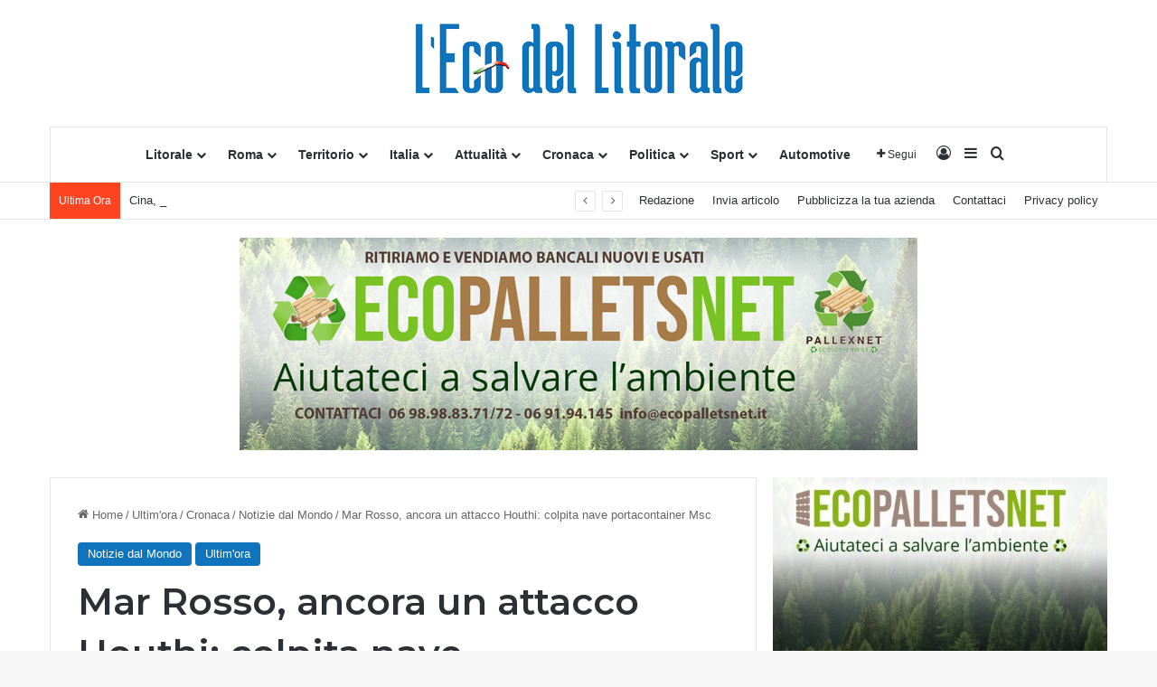

--- FILE ---
content_type: text/html; charset=UTF-8
request_url: https://lecodellitorale.it/mar-rosso-ancora-un-attacco-houthi-colpita-nave-portacontainer-msc/
body_size: 30961
content:
<!DOCTYPE html>
<html lang="it-IT" class="" data-skin="light">
<head>
	<meta charset="UTF-8" />
	<link rel="profile" href="https://gmpg.org/xfn/11" />
	
<meta http-equiv='x-dns-prefetch-control' content='on'>
<link rel='dns-prefetch' href='//cdnjs.cloudflare.com' />
<link rel='dns-prefetch' href='//ajax.googleapis.com' />
<link rel='dns-prefetch' href='//fonts.googleapis.com' />
<link rel='dns-prefetch' href='//fonts.gstatic.com' />
<link rel='dns-prefetch' href='//s.gravatar.com' />
<link rel='dns-prefetch' href='//www.google-analytics.com' />
<link rel='preload' as='script' href='https://ajax.googleapis.com/ajax/libs/webfont/1/webfont.js'>
<meta name='robots' content='index, follow, max-image-preview:large, max-snippet:-1, max-video-preview:-1' />
	<style>img:is([sizes="auto" i], [sizes^="auto," i]) { contain-intrinsic-size: 3000px 1500px }</style>
	
	<!-- This site is optimized with the Yoast SEO plugin v23.6 - https://yoast.com/wordpress/plugins/seo/ -->
	<title>Mar Rosso, ancora un attacco Houthi: colpita nave portacontainer Msc - L&#039;Eco Del Litorale</title>
	<link rel="canonical" href="https://lecodellitorale.it/mar-rosso-ancora-un-attacco-houthi-colpita-nave-portacontainer-msc/" />
	<meta property="og:locale" content="it_IT" />
	<meta property="og:type" content="article" />
	<meta property="og:title" content="Mar Rosso, ancora un attacco Houthi: colpita nave portacontainer Msc - L&#039;Eco Del Litorale" />
	<meta property="og:description" content="(Adnkronos) &#8211; Ancora un attacco degli Houthi nel Mar Rosso e ancora danni. Il Centcom ha riferito che nella notte sono stati lanciati due missili antinave contro la portacontainer M/V Msc Sky II nel Golfo di Aden, causando &quot;danni&quot;. &quot;Le notizie iniziali indicano che non ci sono feriti, la nave non ha richiesto assistenza e &hellip;" />
	<meta property="og:url" content="https://lecodellitorale.it/mar-rosso-ancora-un-attacco-houthi-colpita-nave-portacontainer-msc/" />
	<meta property="og:site_name" content="L&#039;Eco Del Litorale" />
	<meta property="article:publisher" content="https://www.facebook.com/Eco-Del-Litorale-1183477265031483/?fref=ts" />
	<meta property="article:published_time" content="2024-03-05T06:22:21+00:00" />
	<meta property="article:modified_time" content="2024-03-05T10:02:00+00:00" />
	<meta property="og:image" content="https://lecodellitorale.it/wp-content/uploads/2024/03/Mar-Rosso-ancora-un-attacco-Houthi-colpita-nave-portacontainer-Msc.jpg" />
	<meta property="og:image:width" content="345" />
	<meta property="og:image:height" content="223" />
	<meta property="og:image:type" content="image/jpeg" />
	<meta name="author" content="Fabrizio Gerolla" />
	<meta name="twitter:card" content="summary_large_image" />
	<meta name="twitter:creator" content="@EcoLitoraleTv" />
	<meta name="twitter:site" content="@EcoLitoraleTv" />
	<meta name="twitter:label1" content="Scritto da" />
	<meta name="twitter:data1" content="Fabrizio Gerolla" />
	<meta name="twitter:label2" content="Tempo di lettura stimato" />
	<meta name="twitter:data2" content="1 minuto" />
	<script type="application/ld+json" class="yoast-schema-graph">{"@context":"https://schema.org","@graph":[{"@type":"Article","@id":"https://lecodellitorale.it/mar-rosso-ancora-un-attacco-houthi-colpita-nave-portacontainer-msc/#article","isPartOf":{"@id":"https://lecodellitorale.it/mar-rosso-ancora-un-attacco-houthi-colpita-nave-portacontainer-msc/"},"author":{"name":"Fabrizio Gerolla","@id":"https://lecodellitorale.it/#/schema/person/2801de698cea9df5437e9384c0468e6b"},"headline":"Mar Rosso, ancora un attacco Houthi: colpita nave portacontainer Msc","datePublished":"2024-03-05T06:22:21+00:00","dateModified":"2024-03-05T10:02:00+00:00","mainEntityOfPage":{"@id":"https://lecodellitorale.it/mar-rosso-ancora-un-attacco-houthi-colpita-nave-portacontainer-msc/"},"wordCount":111,"publisher":{"@id":"https://lecodellitorale.it/#organization"},"image":{"@id":"https://lecodellitorale.it/mar-rosso-ancora-un-attacco-houthi-colpita-nave-portacontainer-msc/#primaryimage"},"thumbnailUrl":"https://lecodellitorale.it/wp-content/uploads/2024/03/Mar-Rosso-ancora-un-attacco-Houthi-colpita-nave-portacontainer-Msc.jpg","keywords":["adnkronos","primapagina"],"articleSection":["Notizie dal Mondo","Ultim'ora"],"inLanguage":"it-IT"},{"@type":"WebPage","@id":"https://lecodellitorale.it/mar-rosso-ancora-un-attacco-houthi-colpita-nave-portacontainer-msc/","url":"https://lecodellitorale.it/mar-rosso-ancora-un-attacco-houthi-colpita-nave-portacontainer-msc/","name":"Mar Rosso, ancora un attacco Houthi: colpita nave portacontainer Msc - L&#039;Eco Del Litorale","isPartOf":{"@id":"https://lecodellitorale.it/#website"},"primaryImageOfPage":{"@id":"https://lecodellitorale.it/mar-rosso-ancora-un-attacco-houthi-colpita-nave-portacontainer-msc/#primaryimage"},"image":{"@id":"https://lecodellitorale.it/mar-rosso-ancora-un-attacco-houthi-colpita-nave-portacontainer-msc/#primaryimage"},"thumbnailUrl":"https://lecodellitorale.it/wp-content/uploads/2024/03/Mar-Rosso-ancora-un-attacco-Houthi-colpita-nave-portacontainer-Msc.jpg","datePublished":"2024-03-05T06:22:21+00:00","dateModified":"2024-03-05T10:02:00+00:00","breadcrumb":{"@id":"https://lecodellitorale.it/mar-rosso-ancora-un-attacco-houthi-colpita-nave-portacontainer-msc/#breadcrumb"},"inLanguage":"it-IT","potentialAction":[{"@type":"ReadAction","target":["https://lecodellitorale.it/mar-rosso-ancora-un-attacco-houthi-colpita-nave-portacontainer-msc/"]}]},{"@type":"ImageObject","inLanguage":"it-IT","@id":"https://lecodellitorale.it/mar-rosso-ancora-un-attacco-houthi-colpita-nave-portacontainer-msc/#primaryimage","url":"https://lecodellitorale.it/wp-content/uploads/2024/03/Mar-Rosso-ancora-un-attacco-Houthi-colpita-nave-portacontainer-Msc.jpg","contentUrl":"https://lecodellitorale.it/wp-content/uploads/2024/03/Mar-Rosso-ancora-un-attacco-Houthi-colpita-nave-portacontainer-Msc.jpg","width":345,"height":223},{"@type":"BreadcrumbList","@id":"https://lecodellitorale.it/mar-rosso-ancora-un-attacco-houthi-colpita-nave-portacontainer-msc/#breadcrumb","itemListElement":[{"@type":"ListItem","position":1,"name":"Home","item":"https://lecodellitorale.it/"},{"@type":"ListItem","position":2,"name":"Mar Rosso, ancora un attacco Houthi: colpita nave portacontainer Msc"}]},{"@type":"WebSite","@id":"https://lecodellitorale.it/#website","url":"https://lecodellitorale.it/","name":"L'Eco Del Litorale","description":"L&#039;eco del litorale Il periodico locale","publisher":{"@id":"https://lecodellitorale.it/#organization"},"potentialAction":[{"@type":"SearchAction","target":{"@type":"EntryPoint","urlTemplate":"https://lecodellitorale.it/?s={search_term_string}"},"query-input":{"@type":"PropertyValueSpecification","valueRequired":true,"valueName":"search_term_string"}}],"inLanguage":"it-IT"},{"@type":"Organization","@id":"https://lecodellitorale.it/#organization","name":"L'Eco del Litorale","url":"https://lecodellitorale.it/","logo":{"@type":"ImageObject","inLanguage":"it-IT","@id":"https://lecodellitorale.it/#/schema/logo/image/","url":"https://lecodellitorale.it/wp-content/uploads/2021/11/Logo-blue-2021.png","contentUrl":"https://lecodellitorale.it/wp-content/uploads/2021/11/Logo-blue-2021.png","width":368,"height":99,"caption":"L'Eco del Litorale"},"image":{"@id":"https://lecodellitorale.it/#/schema/logo/image/"},"sameAs":["https://www.facebook.com/Eco-Del-Litorale-1183477265031483/?fref=ts","https://x.com/EcoLitoraleTv","https://www.youtube.com/channel/UCIv1eg07GUn0d0tqsxedCIQ"]},{"@type":"Person","@id":"https://lecodellitorale.it/#/schema/person/2801de698cea9df5437e9384c0468e6b","name":"Fabrizio Gerolla","image":{"@type":"ImageObject","inLanguage":"it-IT","@id":"https://lecodellitorale.it/#/schema/person/image/","url":"https://lecodellitorale.it/wp-content/uploads/2024/03/Schermata-2024-03-12-alle-11.19.49-150x150.png","contentUrl":"https://lecodellitorale.it/wp-content/uploads/2024/03/Schermata-2024-03-12-alle-11.19.49-150x150.png","caption":"Fabrizio Gerolla"},"url":"https://lecodellitorale.it/author/gerox64/"}]}</script>
	<!-- / Yoast SEO plugin. -->


<link rel='dns-prefetch' href='//lecodellitorale.it' />
<link rel="alternate" type="application/rss+xml" title="L&#039;Eco Del Litorale &raquo; Feed" href="https://lecodellitorale.it/feed/" />
<link rel="alternate" type="application/rss+xml" title="L&#039;Eco Del Litorale &raquo; Feed dei commenti" href="https://lecodellitorale.it/comments/feed/" />

		<style type="text/css">
			:root{				
			--tie-preset-gradient-1: linear-gradient(135deg, rgba(6, 147, 227, 1) 0%, rgb(155, 81, 224) 100%);
			--tie-preset-gradient-2: linear-gradient(135deg, rgb(122, 220, 180) 0%, rgb(0, 208, 130) 100%);
			--tie-preset-gradient-3: linear-gradient(135deg, rgba(252, 185, 0, 1) 0%, rgba(255, 105, 0, 1) 100%);
			--tie-preset-gradient-4: linear-gradient(135deg, rgba(255, 105, 0, 1) 0%, rgb(207, 46, 46) 100%);
			--tie-preset-gradient-5: linear-gradient(135deg, rgb(238, 238, 238) 0%, rgb(169, 184, 195) 100%);
			--tie-preset-gradient-6: linear-gradient(135deg, rgb(74, 234, 220) 0%, rgb(151, 120, 209) 20%, rgb(207, 42, 186) 40%, rgb(238, 44, 130) 60%, rgb(251, 105, 98) 80%, rgb(254, 248, 76) 100%);
			--tie-preset-gradient-7: linear-gradient(135deg, rgb(255, 206, 236) 0%, rgb(152, 150, 240) 100%);
			--tie-preset-gradient-8: linear-gradient(135deg, rgb(254, 205, 165) 0%, rgb(254, 45, 45) 50%, rgb(107, 0, 62) 100%);
			--tie-preset-gradient-9: linear-gradient(135deg, rgb(255, 203, 112) 0%, rgb(199, 81, 192) 50%, rgb(65, 88, 208) 100%);
			--tie-preset-gradient-10: linear-gradient(135deg, rgb(255, 245, 203) 0%, rgb(182, 227, 212) 50%, rgb(51, 167, 181) 100%);
			--tie-preset-gradient-11: linear-gradient(135deg, rgb(202, 248, 128) 0%, rgb(113, 206, 126) 100%);
			--tie-preset-gradient-12: linear-gradient(135deg, rgb(2, 3, 129) 0%, rgb(40, 116, 252) 100%);
			--tie-preset-gradient-13: linear-gradient(135deg, #4D34FA, #ad34fa);
			--tie-preset-gradient-14: linear-gradient(135deg, #0057FF, #31B5FF);
			--tie-preset-gradient-15: linear-gradient(135deg, #FF007A, #FF81BD);
			--tie-preset-gradient-16: linear-gradient(135deg, #14111E, #4B4462);
			--tie-preset-gradient-17: linear-gradient(135deg, #F32758, #FFC581);

			
					--main-nav-background: #FFFFFF;
					--main-nav-secondry-background: rgba(0,0,0,0.03);
					--main-nav-primary-color: #0088ff;
					--main-nav-contrast-primary-color: #FFFFFF;
					--main-nav-text-color: #2c2f34;
					--main-nav-secondry-text-color: rgba(0,0,0,0.5);
					--main-nav-main-border-color: rgba(0,0,0,0.1);
					--main-nav-secondry-border-color: rgba(0,0,0,0.08);
				
			}
		</style>
	<meta name="viewport" content="width=device-width, initial-scale=1.0" /><script type="text/javascript">
/* <![CDATA[ */
window._wpemojiSettings = {"baseUrl":"https:\/\/s.w.org\/images\/core\/emoji\/15.0.3\/72x72\/","ext":".png","svgUrl":"https:\/\/s.w.org\/images\/core\/emoji\/15.0.3\/svg\/","svgExt":".svg","source":{"concatemoji":"https:\/\/lecodellitorale.it\/wp-includes\/js\/wp-emoji-release.min.js?ver=6.7.2"}};
/*! This file is auto-generated */
!function(i,n){var o,s,e;function c(e){try{var t={supportTests:e,timestamp:(new Date).valueOf()};sessionStorage.setItem(o,JSON.stringify(t))}catch(e){}}function p(e,t,n){e.clearRect(0,0,e.canvas.width,e.canvas.height),e.fillText(t,0,0);var t=new Uint32Array(e.getImageData(0,0,e.canvas.width,e.canvas.height).data),r=(e.clearRect(0,0,e.canvas.width,e.canvas.height),e.fillText(n,0,0),new Uint32Array(e.getImageData(0,0,e.canvas.width,e.canvas.height).data));return t.every(function(e,t){return e===r[t]})}function u(e,t,n){switch(t){case"flag":return n(e,"\ud83c\udff3\ufe0f\u200d\u26a7\ufe0f","\ud83c\udff3\ufe0f\u200b\u26a7\ufe0f")?!1:!n(e,"\ud83c\uddfa\ud83c\uddf3","\ud83c\uddfa\u200b\ud83c\uddf3")&&!n(e,"\ud83c\udff4\udb40\udc67\udb40\udc62\udb40\udc65\udb40\udc6e\udb40\udc67\udb40\udc7f","\ud83c\udff4\u200b\udb40\udc67\u200b\udb40\udc62\u200b\udb40\udc65\u200b\udb40\udc6e\u200b\udb40\udc67\u200b\udb40\udc7f");case"emoji":return!n(e,"\ud83d\udc26\u200d\u2b1b","\ud83d\udc26\u200b\u2b1b")}return!1}function f(e,t,n){var r="undefined"!=typeof WorkerGlobalScope&&self instanceof WorkerGlobalScope?new OffscreenCanvas(300,150):i.createElement("canvas"),a=r.getContext("2d",{willReadFrequently:!0}),o=(a.textBaseline="top",a.font="600 32px Arial",{});return e.forEach(function(e){o[e]=t(a,e,n)}),o}function t(e){var t=i.createElement("script");t.src=e,t.defer=!0,i.head.appendChild(t)}"undefined"!=typeof Promise&&(o="wpEmojiSettingsSupports",s=["flag","emoji"],n.supports={everything:!0,everythingExceptFlag:!0},e=new Promise(function(e){i.addEventListener("DOMContentLoaded",e,{once:!0})}),new Promise(function(t){var n=function(){try{var e=JSON.parse(sessionStorage.getItem(o));if("object"==typeof e&&"number"==typeof e.timestamp&&(new Date).valueOf()<e.timestamp+604800&&"object"==typeof e.supportTests)return e.supportTests}catch(e){}return null}();if(!n){if("undefined"!=typeof Worker&&"undefined"!=typeof OffscreenCanvas&&"undefined"!=typeof URL&&URL.createObjectURL&&"undefined"!=typeof Blob)try{var e="postMessage("+f.toString()+"("+[JSON.stringify(s),u.toString(),p.toString()].join(",")+"));",r=new Blob([e],{type:"text/javascript"}),a=new Worker(URL.createObjectURL(r),{name:"wpTestEmojiSupports"});return void(a.onmessage=function(e){c(n=e.data),a.terminate(),t(n)})}catch(e){}c(n=f(s,u,p))}t(n)}).then(function(e){for(var t in e)n.supports[t]=e[t],n.supports.everything=n.supports.everything&&n.supports[t],"flag"!==t&&(n.supports.everythingExceptFlag=n.supports.everythingExceptFlag&&n.supports[t]);n.supports.everythingExceptFlag=n.supports.everythingExceptFlag&&!n.supports.flag,n.DOMReady=!1,n.readyCallback=function(){n.DOMReady=!0}}).then(function(){return e}).then(function(){var e;n.supports.everything||(n.readyCallback(),(e=n.source||{}).concatemoji?t(e.concatemoji):e.wpemoji&&e.twemoji&&(t(e.twemoji),t(e.wpemoji)))}))}((window,document),window._wpemojiSettings);
/* ]]> */
</script>
<style id='wp-emoji-styles-inline-css' type='text/css'>

	img.wp-smiley, img.emoji {
		display: inline !important;
		border: none !important;
		box-shadow: none !important;
		height: 1em !important;
		width: 1em !important;
		margin: 0 0.07em !important;
		vertical-align: -0.1em !important;
		background: none !important;
		padding: 0 !important;
	}
</style>
<style id='global-styles-inline-css' type='text/css'>
:root{--wp--preset--aspect-ratio--square: 1;--wp--preset--aspect-ratio--4-3: 4/3;--wp--preset--aspect-ratio--3-4: 3/4;--wp--preset--aspect-ratio--3-2: 3/2;--wp--preset--aspect-ratio--2-3: 2/3;--wp--preset--aspect-ratio--16-9: 16/9;--wp--preset--aspect-ratio--9-16: 9/16;--wp--preset--color--black: #000000;--wp--preset--color--cyan-bluish-gray: #abb8c3;--wp--preset--color--white: #ffffff;--wp--preset--color--pale-pink: #f78da7;--wp--preset--color--vivid-red: #cf2e2e;--wp--preset--color--luminous-vivid-orange: #ff6900;--wp--preset--color--luminous-vivid-amber: #fcb900;--wp--preset--color--light-green-cyan: #7bdcb5;--wp--preset--color--vivid-green-cyan: #00d084;--wp--preset--color--pale-cyan-blue: #8ed1fc;--wp--preset--color--vivid-cyan-blue: #0693e3;--wp--preset--color--vivid-purple: #9b51e0;--wp--preset--color--global-color: #1074bc;--wp--preset--gradient--vivid-cyan-blue-to-vivid-purple: linear-gradient(135deg,rgba(6,147,227,1) 0%,rgb(155,81,224) 100%);--wp--preset--gradient--light-green-cyan-to-vivid-green-cyan: linear-gradient(135deg,rgb(122,220,180) 0%,rgb(0,208,130) 100%);--wp--preset--gradient--luminous-vivid-amber-to-luminous-vivid-orange: linear-gradient(135deg,rgba(252,185,0,1) 0%,rgba(255,105,0,1) 100%);--wp--preset--gradient--luminous-vivid-orange-to-vivid-red: linear-gradient(135deg,rgba(255,105,0,1) 0%,rgb(207,46,46) 100%);--wp--preset--gradient--very-light-gray-to-cyan-bluish-gray: linear-gradient(135deg,rgb(238,238,238) 0%,rgb(169,184,195) 100%);--wp--preset--gradient--cool-to-warm-spectrum: linear-gradient(135deg,rgb(74,234,220) 0%,rgb(151,120,209) 20%,rgb(207,42,186) 40%,rgb(238,44,130) 60%,rgb(251,105,98) 80%,rgb(254,248,76) 100%);--wp--preset--gradient--blush-light-purple: linear-gradient(135deg,rgb(255,206,236) 0%,rgb(152,150,240) 100%);--wp--preset--gradient--blush-bordeaux: linear-gradient(135deg,rgb(254,205,165) 0%,rgb(254,45,45) 50%,rgb(107,0,62) 100%);--wp--preset--gradient--luminous-dusk: linear-gradient(135deg,rgb(255,203,112) 0%,rgb(199,81,192) 50%,rgb(65,88,208) 100%);--wp--preset--gradient--pale-ocean: linear-gradient(135deg,rgb(255,245,203) 0%,rgb(182,227,212) 50%,rgb(51,167,181) 100%);--wp--preset--gradient--electric-grass: linear-gradient(135deg,rgb(202,248,128) 0%,rgb(113,206,126) 100%);--wp--preset--gradient--midnight: linear-gradient(135deg,rgb(2,3,129) 0%,rgb(40,116,252) 100%);--wp--preset--font-size--small: 13px;--wp--preset--font-size--medium: 20px;--wp--preset--font-size--large: 36px;--wp--preset--font-size--x-large: 42px;--wp--preset--spacing--20: 0.44rem;--wp--preset--spacing--30: 0.67rem;--wp--preset--spacing--40: 1rem;--wp--preset--spacing--50: 1.5rem;--wp--preset--spacing--60: 2.25rem;--wp--preset--spacing--70: 3.38rem;--wp--preset--spacing--80: 5.06rem;--wp--preset--shadow--natural: 6px 6px 9px rgba(0, 0, 0, 0.2);--wp--preset--shadow--deep: 12px 12px 50px rgba(0, 0, 0, 0.4);--wp--preset--shadow--sharp: 6px 6px 0px rgba(0, 0, 0, 0.2);--wp--preset--shadow--outlined: 6px 6px 0px -3px rgba(255, 255, 255, 1), 6px 6px rgba(0, 0, 0, 1);--wp--preset--shadow--crisp: 6px 6px 0px rgba(0, 0, 0, 1);}:where(.is-layout-flex){gap: 0.5em;}:where(.is-layout-grid){gap: 0.5em;}body .is-layout-flex{display: flex;}.is-layout-flex{flex-wrap: wrap;align-items: center;}.is-layout-flex > :is(*, div){margin: 0;}body .is-layout-grid{display: grid;}.is-layout-grid > :is(*, div){margin: 0;}:where(.wp-block-columns.is-layout-flex){gap: 2em;}:where(.wp-block-columns.is-layout-grid){gap: 2em;}:where(.wp-block-post-template.is-layout-flex){gap: 1.25em;}:where(.wp-block-post-template.is-layout-grid){gap: 1.25em;}.has-black-color{color: var(--wp--preset--color--black) !important;}.has-cyan-bluish-gray-color{color: var(--wp--preset--color--cyan-bluish-gray) !important;}.has-white-color{color: var(--wp--preset--color--white) !important;}.has-pale-pink-color{color: var(--wp--preset--color--pale-pink) !important;}.has-vivid-red-color{color: var(--wp--preset--color--vivid-red) !important;}.has-luminous-vivid-orange-color{color: var(--wp--preset--color--luminous-vivid-orange) !important;}.has-luminous-vivid-amber-color{color: var(--wp--preset--color--luminous-vivid-amber) !important;}.has-light-green-cyan-color{color: var(--wp--preset--color--light-green-cyan) !important;}.has-vivid-green-cyan-color{color: var(--wp--preset--color--vivid-green-cyan) !important;}.has-pale-cyan-blue-color{color: var(--wp--preset--color--pale-cyan-blue) !important;}.has-vivid-cyan-blue-color{color: var(--wp--preset--color--vivid-cyan-blue) !important;}.has-vivid-purple-color{color: var(--wp--preset--color--vivid-purple) !important;}.has-black-background-color{background-color: var(--wp--preset--color--black) !important;}.has-cyan-bluish-gray-background-color{background-color: var(--wp--preset--color--cyan-bluish-gray) !important;}.has-white-background-color{background-color: var(--wp--preset--color--white) !important;}.has-pale-pink-background-color{background-color: var(--wp--preset--color--pale-pink) !important;}.has-vivid-red-background-color{background-color: var(--wp--preset--color--vivid-red) !important;}.has-luminous-vivid-orange-background-color{background-color: var(--wp--preset--color--luminous-vivid-orange) !important;}.has-luminous-vivid-amber-background-color{background-color: var(--wp--preset--color--luminous-vivid-amber) !important;}.has-light-green-cyan-background-color{background-color: var(--wp--preset--color--light-green-cyan) !important;}.has-vivid-green-cyan-background-color{background-color: var(--wp--preset--color--vivid-green-cyan) !important;}.has-pale-cyan-blue-background-color{background-color: var(--wp--preset--color--pale-cyan-blue) !important;}.has-vivid-cyan-blue-background-color{background-color: var(--wp--preset--color--vivid-cyan-blue) !important;}.has-vivid-purple-background-color{background-color: var(--wp--preset--color--vivid-purple) !important;}.has-black-border-color{border-color: var(--wp--preset--color--black) !important;}.has-cyan-bluish-gray-border-color{border-color: var(--wp--preset--color--cyan-bluish-gray) !important;}.has-white-border-color{border-color: var(--wp--preset--color--white) !important;}.has-pale-pink-border-color{border-color: var(--wp--preset--color--pale-pink) !important;}.has-vivid-red-border-color{border-color: var(--wp--preset--color--vivid-red) !important;}.has-luminous-vivid-orange-border-color{border-color: var(--wp--preset--color--luminous-vivid-orange) !important;}.has-luminous-vivid-amber-border-color{border-color: var(--wp--preset--color--luminous-vivid-amber) !important;}.has-light-green-cyan-border-color{border-color: var(--wp--preset--color--light-green-cyan) !important;}.has-vivid-green-cyan-border-color{border-color: var(--wp--preset--color--vivid-green-cyan) !important;}.has-pale-cyan-blue-border-color{border-color: var(--wp--preset--color--pale-cyan-blue) !important;}.has-vivid-cyan-blue-border-color{border-color: var(--wp--preset--color--vivid-cyan-blue) !important;}.has-vivid-purple-border-color{border-color: var(--wp--preset--color--vivid-purple) !important;}.has-vivid-cyan-blue-to-vivid-purple-gradient-background{background: var(--wp--preset--gradient--vivid-cyan-blue-to-vivid-purple) !important;}.has-light-green-cyan-to-vivid-green-cyan-gradient-background{background: var(--wp--preset--gradient--light-green-cyan-to-vivid-green-cyan) !important;}.has-luminous-vivid-amber-to-luminous-vivid-orange-gradient-background{background: var(--wp--preset--gradient--luminous-vivid-amber-to-luminous-vivid-orange) !important;}.has-luminous-vivid-orange-to-vivid-red-gradient-background{background: var(--wp--preset--gradient--luminous-vivid-orange-to-vivid-red) !important;}.has-very-light-gray-to-cyan-bluish-gray-gradient-background{background: var(--wp--preset--gradient--very-light-gray-to-cyan-bluish-gray) !important;}.has-cool-to-warm-spectrum-gradient-background{background: var(--wp--preset--gradient--cool-to-warm-spectrum) !important;}.has-blush-light-purple-gradient-background{background: var(--wp--preset--gradient--blush-light-purple) !important;}.has-blush-bordeaux-gradient-background{background: var(--wp--preset--gradient--blush-bordeaux) !important;}.has-luminous-dusk-gradient-background{background: var(--wp--preset--gradient--luminous-dusk) !important;}.has-pale-ocean-gradient-background{background: var(--wp--preset--gradient--pale-ocean) !important;}.has-electric-grass-gradient-background{background: var(--wp--preset--gradient--electric-grass) !important;}.has-midnight-gradient-background{background: var(--wp--preset--gradient--midnight) !important;}.has-small-font-size{font-size: var(--wp--preset--font-size--small) !important;}.has-medium-font-size{font-size: var(--wp--preset--font-size--medium) !important;}.has-large-font-size{font-size: var(--wp--preset--font-size--large) !important;}.has-x-large-font-size{font-size: var(--wp--preset--font-size--x-large) !important;}
:where(.wp-block-post-template.is-layout-flex){gap: 1.25em;}:where(.wp-block-post-template.is-layout-grid){gap: 1.25em;}
:where(.wp-block-columns.is-layout-flex){gap: 2em;}:where(.wp-block-columns.is-layout-grid){gap: 2em;}
:root :where(.wp-block-pullquote){font-size: 1.5em;line-height: 1.6;}
</style>
<link rel='stylesheet' id='contact-form-7-css' href='https://lecodellitorale.it/wp-content/plugins/contact-form-7/includes/css/styles.css?ver=5.9.8' type='text/css' media='all' />
<link rel='stylesheet' id='dashicons-css' href='https://lecodellitorale.it/wp-includes/css/dashicons.min.css?ver=6.7.2' type='text/css' media='all' />
<link rel='stylesheet' id='post-views-counter-frontend-css' href='https://lecodellitorale.it/wp-content/plugins/post-views-counter/css/frontend.min.css?ver=1.4.7' type='text/css' media='all' />
<link rel='stylesheet' id='taqyeem-buttons-style-css' href='https://lecodellitorale.it/wp-content/plugins/taqyeem-buttons/assets/style.css?ver=6.7.2' type='text/css' media='all' />
<link rel='stylesheet' id='tie-css-base-css' href='https://lecodellitorale.it/wp-content/themes/jannah/assets/css/base.min.css?ver=7.3.1' type='text/css' media='all' />
<link rel='stylesheet' id='tie-css-styles-css' href='https://lecodellitorale.it/wp-content/themes/jannah/assets/css/style.min.css?ver=7.3.1' type='text/css' media='all' />
<link rel='stylesheet' id='tie-css-widgets-css' href='https://lecodellitorale.it/wp-content/themes/jannah/assets/css/widgets.min.css?ver=7.3.1' type='text/css' media='all' />
<link rel='stylesheet' id='tie-css-helpers-css' href='https://lecodellitorale.it/wp-content/themes/jannah/assets/css/helpers.min.css?ver=7.3.1' type='text/css' media='all' />
<link rel='stylesheet' id='tie-fontawesome5-css' href='https://lecodellitorale.it/wp-content/themes/jannah/assets/css/fontawesome.css?ver=7.3.1' type='text/css' media='all' />
<link rel='stylesheet' id='tie-css-ilightbox-css' href='https://lecodellitorale.it/wp-content/themes/jannah/assets/ilightbox/dark-skin/skin.css?ver=7.3.1' type='text/css' media='all' />
<link rel='stylesheet' id='tie-css-shortcodes-css' href='https://lecodellitorale.it/wp-content/themes/jannah/assets/css/plugins/shortcodes.min.css?ver=7.3.1' type='text/css' media='all' />
<link rel='stylesheet' id='tie-css-single-css' href='https://lecodellitorale.it/wp-content/themes/jannah/assets/css/single.min.css?ver=7.3.1' type='text/css' media='all' />
<link rel='stylesheet' id='tie-css-print-css' href='https://lecodellitorale.it/wp-content/themes/jannah/assets/css/print.css?ver=7.3.1' type='text/css' media='print' />
<link rel='stylesheet' id='taqyeem-styles-css' href='https://lecodellitorale.it/wp-content/themes/jannah/assets/css/plugins/taqyeem.min.css?ver=7.3.1' type='text/css' media='all' />
<link rel='stylesheet' id='tie-theme-child-css-css' href='https://lecodellitorale.it/wp-content/themes/jannah-child/style.css?ver=6.7.2' type='text/css' media='all' />
<style id='tie-theme-child-css-inline-css' type='text/css'>
.wf-active .logo-text,.wf-active h1,.wf-active h2,.wf-active h3,.wf-active h4,.wf-active h5,.wf-active h6,.wf-active .the-subtitle{font-family: 'Montserrat';}:root:root{--brand-color: #1074bc;--dark-brand-color: #00428a;--bright-color: #FFFFFF;--base-color: #2c2f34;}#footer-widgets-container{border-top: 8px solid #1074bc;-webkit-box-shadow: 0 -5px 0 rgba(0,0,0,0.07); -moz-box-shadow: 0 -8px 0 rgba(0,0,0,0.07); box-shadow: 0 -8px 0 rgba(0,0,0,0.07);}#reading-position-indicator{box-shadow: 0 0 10px rgba( 16,116,188,0.7);}:root:root{--brand-color: #1074bc;--dark-brand-color: #00428a;--bright-color: #FFFFFF;--base-color: #2c2f34;}#footer-widgets-container{border-top: 8px solid #1074bc;-webkit-box-shadow: 0 -5px 0 rgba(0,0,0,0.07); -moz-box-shadow: 0 -8px 0 rgba(0,0,0,0.07); box-shadow: 0 -8px 0 rgba(0,0,0,0.07);}#reading-position-indicator{box-shadow: 0 0 10px rgba( 16,116,188,0.7);}#header-notification-bar{background: var( --tie-preset-gradient-13 );}#header-notification-bar{--tie-buttons-color: #FFFFFF;--tie-buttons-border-color: #FFFFFF;--tie-buttons-hover-color: #e1e1e1;--tie-buttons-hover-text: #000000;}#header-notification-bar{--tie-buttons-text: #000000;}#top-nav .breaking-title{color: #FFFFFF;}#top-nav .breaking-title:before{background-color: #ff4422;}#top-nav .breaking-news-nav li:hover{background-color: #ff4422;border-color: #ff4422;}.tie-cat-17907,.tie-cat-item-17907 > span{background-color:#e67e22 !important;color:#FFFFFF !important;}.tie-cat-17907:after{border-top-color:#e67e22 !important;}.tie-cat-17907:hover{background-color:#c86004 !important;}.tie-cat-17907:hover:after{border-top-color:#c86004 !important;}.tie-cat-17915,.tie-cat-item-17915 > span{background-color:#2ecc71 !important;color:#FFFFFF !important;}.tie-cat-17915:after{border-top-color:#2ecc71 !important;}.tie-cat-17915:hover{background-color:#10ae53 !important;}.tie-cat-17915:hover:after{border-top-color:#10ae53 !important;}.tie-cat-17916,.tie-cat-item-17916 > span{background-color:#9b59b6 !important;color:#FFFFFF !important;}.tie-cat-17916:after{border-top-color:#9b59b6 !important;}.tie-cat-17916:hover{background-color:#7d3b98 !important;}.tie-cat-17916:hover:after{border-top-color:#7d3b98 !important;}.tie-cat-17919,.tie-cat-item-17919 > span{background-color:#34495e !important;color:#FFFFFF !important;}.tie-cat-17919:after{border-top-color:#34495e !important;}.tie-cat-17919:hover{background-color:#162b40 !important;}.tie-cat-17919:hover:after{border-top-color:#162b40 !important;}.tie-cat-17920,.tie-cat-item-17920 > span{background-color:#795548 !important;color:#FFFFFF !important;}.tie-cat-17920:after{border-top-color:#795548 !important;}.tie-cat-17920:hover{background-color:#5b372a !important;}.tie-cat-17920:hover:after{border-top-color:#5b372a !important;}.tie-cat-17922,.tie-cat-item-17922 > span{background-color:#4CAF50 !important;color:#FFFFFF !important;}.tie-cat-17922:after{border-top-color:#4CAF50 !important;}.tie-cat-17922:hover{background-color:#2e9132 !important;}.tie-cat-17922:hover:after{border-top-color:#2e9132 !important;}@media (max-width: 991px){.side-aside.normal-side{background: #1074bc;background: -webkit-linear-gradient(135deg,#438abc,#1074bc );background: -moz-linear-gradient(135deg,#438abc,#1074bc );background: -o-linear-gradient(135deg,#438abc,#1074bc );background: linear-gradient(135deg,#1074bc,#438abc );}}.tie-insta-header {margin-bottom: 15px;}.tie-insta-avatar a {width: 70px;height: 70px;display: block;position: relative;float: left;margin-right: 15px;margin-bottom: 15px;}.tie-insta-avatar a:before {content: "";position: absolute;width: calc(100% + 6px);height: calc(100% + 6px);left: -3px;top: -3px;border-radius: 50%;background: #d6249f;background: radial-gradient(circle at 30% 107%,#fdf497 0%,#fdf497 5%,#fd5949 45%,#d6249f 60%,#285AEB 90%);}.tie-insta-avatar a:after {position: absolute;content: "";width: calc(100% + 3px);height: calc(100% + 3px);left: -2px;top: -2px;border-radius: 50%;background: #fff;}.dark-skin .tie-insta-avatar a:after {background: #27292d;}.tie-insta-avatar img {border-radius: 50%;position: relative;z-index: 2;transition: all 0.25s;}.tie-insta-avatar img:hover {box-shadow: 0px 0px 15px 0 #6b54c6;}.tie-insta-info {font-size: 1.3em;font-weight: bold;margin-bottom: 5px;}
</style>
<script type="text/javascript" src="https://lecodellitorale.it/wp-includes/js/jquery/jquery.min.js?ver=3.7.1" id="jquery-core-js"></script>
<script type="text/javascript" src="https://lecodellitorale.it/wp-includes/js/jquery/jquery-migrate.min.js?ver=3.4.1" id="jquery-migrate-js"></script>
<link rel="https://api.w.org/" href="https://lecodellitorale.it/wp-json/" /><link rel="alternate" title="JSON" type="application/json" href="https://lecodellitorale.it/wp-json/wp/v2/posts/192315" /><link rel="EditURI" type="application/rsd+xml" title="RSD" href="https://lecodellitorale.it/xmlrpc.php?rsd" />
<meta name="generator" content="WordPress 6.7.2" />
<link rel='shortlink' href='https://lecodellitorale.it/?p=192315' />
<link rel="alternate" title="oEmbed (JSON)" type="application/json+oembed" href="https://lecodellitorale.it/wp-json/oembed/1.0/embed?url=https%3A%2F%2Flecodellitorale.it%2Fmar-rosso-ancora-un-attacco-houthi-colpita-nave-portacontainer-msc%2F" />
<link rel="alternate" title="oEmbed (XML)" type="text/xml+oembed" href="https://lecodellitorale.it/wp-json/oembed/1.0/embed?url=https%3A%2F%2Flecodellitorale.it%2Fmar-rosso-ancora-un-attacco-houthi-colpita-nave-portacontainer-msc%2F&#038;format=xml" />
<script type='text/javascript'>
/* <![CDATA[ */
var taqyeem = {"ajaxurl":"https://lecodellitorale.it/wp-admin/admin-ajax.php" , "your_rating":"Your Rating:"};
/* ]]> */
</script>

<!-- This site is embedding videos using the Videojs HTML5 Player plugin v1.1.13 - http://wphowto.net/videojs-html5-player-for-wordpress-757 --><meta http-equiv="X-UA-Compatible" content="IE=edge"><!-- AD SENSE -->
<script async src="https://pagead2.googlesyndication.com/pagead/js/adsbygoogle.js?client=ca-pub-9620440199033285"
     crossorigin="anonymous"></script>
<meta name="getlinko-verify-code" content="getlinko-verify-b80030a30299b1e85c5b82e342d58b1c16fe3d45"/>

<!-- Meta Pixel Code -->
<script type='text/javascript'>
!function(f,b,e,v,n,t,s){if(f.fbq)return;n=f.fbq=function(){n.callMethod?
n.callMethod.apply(n,arguments):n.queue.push(arguments)};if(!f._fbq)f._fbq=n;
n.push=n;n.loaded=!0;n.version='2.0';n.queue=[];t=b.createElement(e);t.async=!0;
t.src=v;s=b.getElementsByTagName(e)[0];s.parentNode.insertBefore(t,s)}(window,
document,'script','https://connect.facebook.net/en_US/fbevents.js?v=next');
</script>
<!-- End Meta Pixel Code -->

      <script type='text/javascript'>
        var url = window.location.origin + '?ob=open-bridge';
        fbq('set', 'openbridge', '600770352207908', url);
      </script>
    <script type='text/javascript'>fbq('init', '600770352207908', {}, {
    "agent": "wordpress-6.7.2-4.0.1"
})</script><script type='text/javascript'>
    fbq('track', 'PageView', []);
  </script>
<!-- Meta Pixel Code -->
<noscript>
<img height="1" width="1" style="display:none" alt="fbpx"
src="https://www.facebook.com/tr?id=600770352207908&ev=PageView&noscript=1" />
</noscript>
<!-- End Meta Pixel Code -->
<link rel="icon" href="https://lecodellitorale.it/wp-content/uploads/2021/11/cropped-ico-32x32.png" sizes="32x32" />
<link rel="icon" href="https://lecodellitorale.it/wp-content/uploads/2021/11/cropped-ico-192x192.png" sizes="192x192" />
<link rel="apple-touch-icon" href="https://lecodellitorale.it/wp-content/uploads/2021/11/cropped-ico-180x180.png" />
<meta name="msapplication-TileImage" content="https://lecodellitorale.it/wp-content/uploads/2021/11/cropped-ico-270x270.png" />
</head>

<body id="tie-body" class="post-template-default single single-post postid-192315 single-format-standard wp-custom-logo tie-no-js wrapper-has-shadow block-head-1 magazine1 is-thumb-overlay-disabled is-desktop is-header-layout-2 has-header-below-ad sidebar-right has-sidebar post-layout-1 narrow-title-narrow-media has-mobile-share">

<!-- Google Tag Manager (noscript) -->
<noscript><iframe src="https://www.googletagmanager.com/ns.html?id=GTM-PXRZD7T"
height="0" width="0" style="display:none;visibility:hidden"></iframe></noscript>
<!-- End Google Tag Manager (noscript) -->


<div class="background-overlay">

	<div id="tie-container" class="site tie-container">

		
		<div id="tie-wrapper">

			
<header id="theme-header" class="theme-header header-layout-2 main-nav-light main-nav-default-light main-nav-below main-nav-boxed no-stream-item top-nav-active top-nav-light top-nav-default-light top-nav-below top-nav-below-main-nav has-normal-width-logo mobile-header-default">
	
<div class="container header-container">
	<div class="tie-row logo-row">

		
		<div class="logo-wrapper">
			<div class="tie-col-md-4 logo-container clearfix">
				<div id="mobile-header-components-area_1" class="mobile-header-components"><ul class="components"><li class="mobile-component_menu custom-menu-link"><a href="#" id="mobile-menu-icon" class=""><span class="tie-mobile-menu-icon nav-icon is-layout-1"></span><span class="screen-reader-text">Menu</span></a></li></ul></div>
		<div id="logo" class="image-logo" style="margin-top: 20px; margin-bottom: 20px;">

			
			<a title="L&#039;Eco Del Litorale" href="https://lecodellitorale.it/">
				
				<picture class="tie-logo-default tie-logo-picture">
					
					<source class="tie-logo-source-default tie-logo-source" srcset="https://lecodellitorale.it/wp-content/uploads/2021/11/Logo-blue-2021.png">
					<img class="tie-logo-img-default tie-logo-img" src="https://lecodellitorale.it/wp-content/uploads/2021/11/Logo-blue-2021.png" alt="L&#039;Eco Del Litorale" width="368" height="99" style="max-height:99px; width: auto;" />
				</picture>
						</a>

			
		</div><!-- #logo /-->

		<div id="mobile-header-components-area_2" class="mobile-header-components"><ul class="components"><li class="mobile-component_search custom-menu-link">
				<a href="#" class="tie-search-trigger-mobile">
					<span class="tie-icon-search tie-search-icon" aria-hidden="true"></span>
					<span class="screen-reader-text">Cerca per</span>
				</a>
			</li></ul></div>			</div><!-- .tie-col /-->
		</div><!-- .logo-wrapper /-->

		
	</div><!-- .tie-row /-->
</div><!-- .container /-->

<div class="main-nav-wrapper">
	<nav id="main-nav" data-skin="search-in-main-nav" class="main-nav header-nav live-search-parent menu-style-default menu-style-solid-bg"  aria-label="Navigazione Principale">
		<div class="container">

			<div class="main-menu-wrapper">

				
				<div id="menu-components-wrap">

					
					<div class="main-menu main-menu-wrap">
						<div id="main-nav-menu" class="main-menu header-menu"><ul id="menu-main-two" class="menu"><li id="menu-item-143159" class="menu-item menu-item-type-taxonomy menu-item-object-category menu-item-has-children menu-item-143159"><a href="https://lecodellitorale.it/category/ultimora/territorio/litorale/">Litorale</a>
<ul class="sub-menu menu-sub-content">
	<li id="menu-item-144480" class="menu-item menu-item-type-taxonomy menu-item-object-category menu-item-144480"><a href="https://lecodellitorale.it/category/ultimora/territorio/litorale/aprilia/">Aprilia</a></li>
	<li id="menu-item-143160" class="menu-item menu-item-type-taxonomy menu-item-object-category menu-item-143160"><a href="https://lecodellitorale.it/category/ultimora/territorio/litorale/nettuno/">Nettuno</a></li>
	<li id="menu-item-143161" class="menu-item menu-item-type-taxonomy menu-item-object-category menu-item-143161"><a href="https://lecodellitorale.it/category/ultimora/territorio/litorale/ostia/">Ostia</a></li>
	<li id="menu-item-143162" class="menu-item menu-item-type-taxonomy menu-item-object-category menu-item-143162"><a href="https://lecodellitorale.it/category/ultimora/territorio/litorale/pomezia/">Pomezia</a></li>
	<li id="menu-item-143163" class="menu-item menu-item-type-taxonomy menu-item-object-category menu-item-143163"><a href="https://lecodellitorale.it/category/ultimora/territorio/litorale/sabaudia/">Sabaudia</a></li>
	<li id="menu-item-143164" class="menu-item menu-item-type-taxonomy menu-item-object-category menu-item-143164"><a href="https://lecodellitorale.it/category/ultimora/territorio/litorale/sperlonga/">Sperlonga</a></li>
	<li id="menu-item-143165" class="menu-item menu-item-type-taxonomy menu-item-object-category menu-item-143165"><a href="https://lecodellitorale.it/category/ultimora/territorio/litorale/terracina/">Terracina</a></li>
	<li id="menu-item-143166" class="menu-item menu-item-type-taxonomy menu-item-object-category menu-item-143166"><a href="https://lecodellitorale.it/category/ultimora/territorio/litorale/torvajanica/">Torvajanica</a></li>
	<li id="menu-item-143169" class="menu-item menu-item-type-taxonomy menu-item-object-category menu-item-143169"><a href="https://lecodellitorale.it/category/ultimora/territorio/litorale/anzio/">Anzio</a></li>
	<li id="menu-item-143171" class="menu-item menu-item-type-taxonomy menu-item-object-category menu-item-143171"><a href="https://lecodellitorale.it/category/ultimora/territorio/litorale/ardea/">Ardea</a></li>
	<li id="menu-item-143172" class="menu-item menu-item-type-taxonomy menu-item-object-category menu-item-143172"><a href="https://lecodellitorale.it/category/ultimora/territorio/litorale/civitavecchia/">Civitavecchia</a></li>
	<li id="menu-item-143173" class="menu-item menu-item-type-taxonomy menu-item-object-category menu-item-143173"><a href="https://lecodellitorale.it/category/ultimora/territorio/litorale/formia/">Formia</a></li>
	<li id="menu-item-143174" class="menu-item menu-item-type-taxonomy menu-item-object-category menu-item-143174"><a href="https://lecodellitorale.it/category/ultimora/territorio/litorale/fiumicino/">Fiumicino</a></li>
	<li id="menu-item-143175" class="menu-item menu-item-type-taxonomy menu-item-object-category menu-item-143175"><a href="https://lecodellitorale.it/category/ultimora/territorio/litorale/gaeta/">Gaeta</a></li>
	<li id="menu-item-143176" class="menu-item menu-item-type-taxonomy menu-item-object-category menu-item-143176"><a href="https://lecodellitorale.it/category/ultimora/territorio/litorale/ladispoli/">Ladispoli</a></li>
</ul>
</li>
<li id="menu-item-143136" class="menu-item menu-item-type-taxonomy menu-item-object-category menu-item-has-children menu-item-143136"><a href="https://lecodellitorale.it/category/ultimora/territorio/roma/">Roma</a>
<ul class="sub-menu menu-sub-content">
	<li id="menu-item-143233" class="menu-item menu-item-type-taxonomy menu-item-object-category menu-item-143233"><a href="https://lecodellitorale.it/category/ultimora/territorio/roma/municipio-i/">Municipio I</a></li>
	<li id="menu-item-143137" class="menu-item menu-item-type-taxonomy menu-item-object-category menu-item-143137"><a href="https://lecodellitorale.it/category/ultimora/territorio/roma/municipio-ii/">Municipio II</a></li>
	<li id="menu-item-143138" class="menu-item menu-item-type-taxonomy menu-item-object-category menu-item-143138"><a href="https://lecodellitorale.it/category/ultimora/territorio/roma/municipio-iii/">Municipio III</a></li>
	<li id="menu-item-143139" class="menu-item menu-item-type-taxonomy menu-item-object-category menu-item-143139"><a href="https://lecodellitorale.it/category/ultimora/territorio/roma/municipio-iv/">Municipio IV</a></li>
	<li id="menu-item-143141" class="menu-item menu-item-type-taxonomy menu-item-object-category menu-item-143141"><a href="https://lecodellitorale.it/category/ultimora/territorio/roma/municipio-v/">Municipio V</a></li>
	<li id="menu-item-143142" class="menu-item menu-item-type-taxonomy menu-item-object-category menu-item-143142"><a href="https://lecodellitorale.it/category/ultimora/territorio/roma/municipio-vi/">Municipio VI</a></li>
	<li id="menu-item-143143" class="menu-item menu-item-type-taxonomy menu-item-object-category menu-item-143143"><a href="https://lecodellitorale.it/category/ultimora/territorio/roma/municipio-vii/">Municipio VII</a></li>
	<li id="menu-item-143144" class="menu-item menu-item-type-taxonomy menu-item-object-category menu-item-143144"><a href="https://lecodellitorale.it/category/ultimora/territorio/roma/municipio-viii/">Municipio VIII</a></li>
	<li id="menu-item-143140" class="menu-item menu-item-type-taxonomy menu-item-object-category menu-item-143140"><a href="https://lecodellitorale.it/category/ultimora/territorio/roma/municipio-ix/">Municipio IX</a></li>
	<li id="menu-item-143145" class="menu-item menu-item-type-taxonomy menu-item-object-category menu-item-143145"><a href="https://lecodellitorale.it/category/ultimora/territorio/roma/municipio-x/">Municipio X</a></li>
	<li id="menu-item-143146" class="menu-item menu-item-type-taxonomy menu-item-object-category menu-item-143146"><a href="https://lecodellitorale.it/category/ultimora/territorio/roma/municipio-xi/">Municipio XI</a></li>
	<li id="menu-item-143147" class="menu-item menu-item-type-taxonomy menu-item-object-category menu-item-143147"><a href="https://lecodellitorale.it/category/ultimora/territorio/roma/municipio-xii/">Municipio XII</a></li>
	<li id="menu-item-143148" class="menu-item menu-item-type-taxonomy menu-item-object-category menu-item-143148"><a href="https://lecodellitorale.it/category/ultimora/territorio/roma/municipio-xiii/">Municipio XIII</a></li>
	<li id="menu-item-143149" class="menu-item menu-item-type-taxonomy menu-item-object-category menu-item-143149"><a href="https://lecodellitorale.it/category/ultimora/territorio/roma/municipio-xiv/">Municipio XIV</a></li>
	<li id="menu-item-143150" class="menu-item menu-item-type-taxonomy menu-item-object-category menu-item-143150"><a href="https://lecodellitorale.it/category/ultimora/territorio/roma/municipio-xv/">Municipio XV</a></li>
</ul>
</li>
<li id="menu-item-143152" class="menu-item menu-item-type-taxonomy menu-item-object-category menu-item-has-children menu-item-143152"><a href="https://lecodellitorale.it/category/ultimora/territorio/">Territorio</a>
<ul class="sub-menu menu-sub-content">
	<li id="menu-item-143153" class="menu-item menu-item-type-taxonomy menu-item-object-category menu-item-143153"><a href="https://lecodellitorale.it/category/ultimora/territorio/provincia-di-roma/">Provincia di Roma</a></li>
	<li id="menu-item-143177" class="menu-item menu-item-type-taxonomy menu-item-object-category menu-item-143177"><a href="https://lecodellitorale.it/category/ultimora/territorio/castelli-romani/">Castelli Romani</a></li>
	<li id="menu-item-143154" class="menu-item menu-item-type-taxonomy menu-item-object-category menu-item-143154"><a href="https://lecodellitorale.it/category/ultimora/territorio/rieti/">Rieti</a></li>
	<li id="menu-item-143155" class="menu-item menu-item-type-taxonomy menu-item-object-category menu-item-143155"><a href="https://lecodellitorale.it/category/ultimora/territorio/frosinone/">Frosinone</a></li>
	<li id="menu-item-143156" class="menu-item menu-item-type-taxonomy menu-item-object-category menu-item-143156"><a href="https://lecodellitorale.it/category/ultimora/territorio/latina/">Latina</a></li>
	<li id="menu-item-143157" class="menu-item menu-item-type-taxonomy menu-item-object-category menu-item-143157"><a href="https://lecodellitorale.it/category/ultimora/territorio/provincia-di-viterbo/">Viterbo</a></li>
	<li id="menu-item-143231" class="menu-item menu-item-type-taxonomy menu-item-object-category menu-item-has-children menu-item-143231"><a href="https://lecodellitorale.it/category/eventi/">Eventi</a>
	<ul class="sub-menu menu-sub-content">
		<li id="menu-item-143232" class="menu-item menu-item-type-taxonomy menu-item-object-category menu-item-143232"><a href="https://lecodellitorale.it/category/eventi/enti-e-associazioni/">Enti e Associazioni</a></li>
	</ul>
</li>
</ul>
</li>
<li id="menu-item-143198" class="menu-item menu-item-type-taxonomy menu-item-object-category menu-item-has-children menu-item-143198"><a href="https://lecodellitorale.it/category/italia/">Italia</a>
<ul class="sub-menu menu-sub-content">
	<li id="menu-item-192334" class="menu-item menu-item-type-taxonomy menu-item-object-category menu-item-192334"><a href="https://lecodellitorale.it/category/veneto/">Veneto</a></li>
</ul>
</li>
<li id="menu-item-143178" class="menu-item menu-item-type-taxonomy menu-item-object-category menu-item-has-children menu-item-143178"><a href="https://lecodellitorale.it/category/ultimora/attualita/">Attualità</a>
<ul class="sub-menu menu-sub-content">
	<li id="menu-item-143192" class="menu-item menu-item-type-taxonomy menu-item-object-category current-post-ancestor current-menu-parent current-post-parent menu-item-143192"><a href="https://lecodellitorale.it/category/ultimora/">Ultim&#8217;ora</a></li>
	<li id="menu-item-143196" class="menu-item menu-item-type-taxonomy menu-item-object-category current-post-ancestor current-menu-parent current-post-parent menu-item-143196"><a href="https://lecodellitorale.it/category/ultimora/cronaca/mondo/">Notizie dal Mondo</a></li>
	<li id="menu-item-151191" class="menu-item menu-item-type-taxonomy menu-item-object-category menu-item-151191"><a href="https://lecodellitorale.it/category/ultimora/attualita/sociale/">Sociale</a></li>
	<li id="menu-item-143200" class="menu-item menu-item-type-taxonomy menu-item-object-category menu-item-143200"><a href="https://lecodellitorale.it/category/ultimora/attualita/gossip/">Gossip</a></li>
	<li id="menu-item-143209" class="menu-item menu-item-type-taxonomy menu-item-object-category menu-item-has-children menu-item-143209"><a href="https://lecodellitorale.it/category/ultimora/spettacolo/">Spettacolo</a>
	<ul class="sub-menu menu-sub-content">
		<li id="menu-item-143210" class="menu-item menu-item-type-taxonomy menu-item-object-category menu-item-143210"><a href="https://lecodellitorale.it/category/ultimora/spettacolo/musica/">Musica</a></li>
		<li id="menu-item-143211" class="menu-item menu-item-type-taxonomy menu-item-object-category menu-item-143211"><a href="https://lecodellitorale.it/category/ultimora/spettacolo/teatro/">Teatro</a></li>
		<li id="menu-item-143212" class="menu-item menu-item-type-taxonomy menu-item-object-category menu-item-143212"><a href="https://lecodellitorale.it/category/ultimora/spettacolo/tv/">Tv</a></li>
		<li id="menu-item-143213" class="menu-item menu-item-type-taxonomy menu-item-object-category menu-item-143213"><a href="https://lecodellitorale.it/category/ultimora/spettacolo/cinema/">Cinema</a></li>
		<li id="menu-item-143214" class="menu-item menu-item-type-taxonomy menu-item-object-category menu-item-143214"><a href="https://lecodellitorale.it/category/ultimora/spettacolo/moda-e-bellezza/">Moda e Bellezza</a></li>
	</ul>
</li>
	<li id="menu-item-143228" class="menu-item menu-item-type-taxonomy menu-item-object-category menu-item-has-children menu-item-143228"><a href="https://lecodellitorale.it/category/turismo/">Turismo</a>
	<ul class="sub-menu menu-sub-content">
		<li id="menu-item-143229" class="menu-item menu-item-type-taxonomy menu-item-object-category menu-item-143229"><a href="https://lecodellitorale.it/category/turismo/viaggi-ed-escursioni/">Viaggi ed escursioni</a></li>
	</ul>
</li>
</ul>
</li>
<li id="menu-item-143179" class="menu-item menu-item-type-taxonomy menu-item-object-category current-post-ancestor menu-item-has-children menu-item-143179"><a href="https://lecodellitorale.it/category/ultimora/cronaca/">Cronaca</a>
<ul class="sub-menu menu-sub-content">
	<li id="menu-item-143199" class="menu-item menu-item-type-taxonomy menu-item-object-category menu-item-143199"><a href="https://lecodellitorale.it/category/ultimora/attualita/economia/">Economia</a></li>
	<li id="menu-item-143234" class="menu-item menu-item-type-taxonomy menu-item-object-category menu-item-143234"><a href="https://lecodellitorale.it/category/lavoro/">Lavoro</a></li>
	<li id="menu-item-143202" class="menu-item menu-item-type-taxonomy menu-item-object-category menu-item-143202"><a href="https://lecodellitorale.it/category/ultimora/attualita/trasporti/">Trasporti</a></li>
	<li id="menu-item-143203" class="menu-item menu-item-type-taxonomy menu-item-object-category menu-item-has-children menu-item-143203"><a href="https://lecodellitorale.it/category/ultimora/ambiente/">Ambiente</a>
	<ul class="sub-menu menu-sub-content">
		<li id="menu-item-143204" class="menu-item menu-item-type-taxonomy menu-item-object-category menu-item-143204"><a href="https://lecodellitorale.it/category/ultimora/ambiente/agricoltura/">Agricoltura</a></li>
		<li id="menu-item-143205" class="menu-item menu-item-type-taxonomy menu-item-object-category menu-item-143205"><a href="https://lecodellitorale.it/category/ultimora/ambiente/amianto/">Amianto</a></li>
		<li id="menu-item-143206" class="menu-item menu-item-type-taxonomy menu-item-object-category menu-item-143206"><a href="https://lecodellitorale.it/category/ultimora/ambiente/cambiamenti-climatici/">Clima</a></li>
		<li id="menu-item-143207" class="menu-item menu-item-type-taxonomy menu-item-object-category menu-item-143207"><a href="https://lecodellitorale.it/category/ultimora/ambiente/ecologia/">Ecologia</a></li>
	</ul>
</li>
	<li id="menu-item-143216" class="menu-item menu-item-type-taxonomy menu-item-object-category menu-item-has-children menu-item-143216"><a href="https://lecodellitorale.it/category/ultimora/cultura/">Cultura</a>
	<ul class="sub-menu menu-sub-content">
		<li id="menu-item-143217" class="menu-item menu-item-type-taxonomy menu-item-object-category menu-item-143217"><a href="https://lecodellitorale.it/category/ultimora/cultura/arte/">Arte</a></li>
		<li id="menu-item-143218" class="menu-item menu-item-type-taxonomy menu-item-object-category menu-item-143218"><a href="https://lecodellitorale.it/category/ultimora/cultura/benessere/">Benessere</a></li>
		<li id="menu-item-143219" class="menu-item menu-item-type-taxonomy menu-item-object-category menu-item-143219"><a href="https://lecodellitorale.it/category/ultimora/cultura/cibo-e-tradizioni/">Cibo e Tradizioni</a></li>
		<li id="menu-item-143220" class="menu-item menu-item-type-taxonomy menu-item-object-category menu-item-143220"><a href="https://lecodellitorale.it/category/ultimora/cultura/convegni/">Convegni</a></li>
		<li id="menu-item-143221" class="menu-item menu-item-type-taxonomy menu-item-object-category menu-item-143221"><a href="https://lecodellitorale.it/category/ultimora/cultura/cucina/">Cucina</a></li>
		<li id="menu-item-143222" class="menu-item menu-item-type-taxonomy menu-item-object-category menu-item-143222"><a href="https://lecodellitorale.it/category/ultimora/cultura/feste-e-sagre/">Feste e sagre</a></li>
		<li id="menu-item-143223" class="menu-item menu-item-type-taxonomy menu-item-object-category menu-item-143223"><a href="https://lecodellitorale.it/category/ultimora/cultura/passioni-e-tempo-libero/">Passioni e tempo libero</a></li>
	</ul>
</li>
	<li id="menu-item-143224" class="menu-item menu-item-type-taxonomy menu-item-object-category menu-item-has-children menu-item-143224"><a href="https://lecodellitorale.it/category/sanita/">Sanita&#8217;</a>
	<ul class="sub-menu menu-sub-content">
		<li id="menu-item-143225" class="menu-item menu-item-type-taxonomy menu-item-object-category menu-item-143225"><a href="https://lecodellitorale.it/category/sanita/ricerche-scientifiche/">Ricerche scientifiche</a></li>
		<li id="menu-item-143226" class="menu-item menu-item-type-taxonomy menu-item-object-category menu-item-143226"><a href="https://lecodellitorale.it/category/sanita/coronavirus/">Covid-19</a></li>
	</ul>
</li>
</ul>
</li>
<li id="menu-item-143180" class="menu-item menu-item-type-taxonomy menu-item-object-category menu-item-has-children menu-item-143180"><a href="https://lecodellitorale.it/category/politica/">Politica</a>
<ul class="sub-menu menu-sub-content">
	<li id="menu-item-143235" class="menu-item menu-item-type-taxonomy menu-item-object-category menu-item-143235"><a href="https://lecodellitorale.it/category/politica/governo/">Governo</a></li>
	<li id="menu-item-143236" class="menu-item menu-item-type-taxonomy menu-item-object-category menu-item-143236"><a href="https://lecodellitorale.it/category/politica/parlamento-europeo/">Parlamento Europeo</a></li>
	<li id="menu-item-143237" class="menu-item menu-item-type-taxonomy menu-item-object-category menu-item-143237"><a href="https://lecodellitorale.it/category/politica/regionel-azio/">Regione Lazio</a></li>
	<li id="menu-item-144452" class="menu-item menu-item-type-taxonomy menu-item-object-category menu-item-144452"><a href="https://lecodellitorale.it/category/politica/citta-metropolitana-di-roma/">Città Metropolitana di Roma</a></li>
	<li id="menu-item-143238" class="menu-item menu-item-type-taxonomy menu-item-object-category menu-item-143238"><a href="https://lecodellitorale.it/category/politica/roma-capitale/">Roma Capitale</a></li>
	<li id="menu-item-143181" class="menu-item menu-item-type-taxonomy menu-item-object-category menu-item-143181"><a href="https://lecodellitorale.it/category/politica/politica-economica/">Politica economica</a></li>
	<li id="menu-item-143182" class="menu-item menu-item-type-taxonomy menu-item-object-category menu-item-143182"><a href="https://lecodellitorale.it/category/politica/politica-estera/">Politica estera</a></li>
</ul>
</li>
<li id="menu-item-143183" class="menu-item menu-item-type-taxonomy menu-item-object-category menu-item-has-children menu-item-143183"><a href="https://lecodellitorale.it/category/ultimora/sport/">Sport</a>
<ul class="sub-menu menu-sub-content">
	<li id="menu-item-148839" class="menu-item menu-item-type-taxonomy menu-item-object-category menu-item-148839"><a href="https://lecodellitorale.it/category/ultimora/sport/mondiali-2022/">Mondiali 2022</a></li>
	<li id="menu-item-143184" class="menu-item menu-item-type-taxonomy menu-item-object-category menu-item-143184"><a href="https://lecodellitorale.it/category/ultimora/sport/calcio/">Calcio</a></li>
	<li id="menu-item-143185" class="menu-item menu-item-type-taxonomy menu-item-object-category menu-item-143185"><a href="https://lecodellitorale.it/category/ultimora/sport/ciclismo/">Ciclismo</a></li>
	<li id="menu-item-143186" class="menu-item menu-item-type-taxonomy menu-item-object-category menu-item-143186"><a href="https://lecodellitorale.it/category/ultimora/sport/motori/">motori</a></li>
	<li id="menu-item-143187" class="menu-item menu-item-type-taxonomy menu-item-object-category menu-item-has-children menu-item-143187"><a href="https://lecodellitorale.it/category/ultimora/sport/calcio/calcio-femminile/">Calcio femminile</a>
	<ul class="sub-menu menu-sub-content">
		<li id="menu-item-143188" class="menu-item menu-item-type-taxonomy menu-item-object-category menu-item-143188"><a href="https://lecodellitorale.it/category/ultimora/sport/calcio/calcio-femminile/lazio-femminile/">Lazio Femminile</a></li>
		<li id="menu-item-143189" class="menu-item menu-item-type-taxonomy menu-item-object-category menu-item-143189"><a href="https://lecodellitorale.it/category/ultimora/sport/calcio/calcio-femminile/roma-femminile/">Roma Femminile</a></li>
	</ul>
</li>
	<li id="menu-item-143194" class="menu-item menu-item-type-taxonomy menu-item-object-category menu-item-143194"><a href="https://lecodellitorale.it/category/ultimora/sport/basket/">basket</a></li>
	<li id="menu-item-143190" class="menu-item menu-item-type-taxonomy menu-item-object-category menu-item-143190"><a href="https://lecodellitorale.it/category/ultimora/sport/volley/">volley</a></li>
	<li id="menu-item-143191" class="menu-item menu-item-type-taxonomy menu-item-object-category menu-item-143191"><a href="https://lecodellitorale.it/category/ultimora/sport/varie/">varie</a></li>
	<li id="menu-item-143227" class="menu-item menu-item-type-taxonomy menu-item-object-category menu-item-143227"><a href="https://lecodellitorale.it/category/ultimora/sport/fair-play/">Fair Play</a></li>
</ul>
</li>
<li id="menu-item-143193" class="menu-item menu-item-type-taxonomy menu-item-object-category menu-item-143193"><a href="https://lecodellitorale.it/category/ultimora/automotive/">Automotive</a></li>
</ul></div>					</div><!-- .main-menu /-->

					<ul class="components">		<li class="list-social-icons menu-item custom-menu-link">
			<a href="#" class="follow-btn">
				<span class="tie-icon-plus" aria-hidden="true"></span>
				<span class="follow-text">Segui</span>
			</a>
			<ul class="dropdown-social-icons comp-sub-menu"><li class="social-icons-item"><a class="social-link rss-social-icon" rel="external noopener nofollow" target="_blank" href="https://feeds.feedburner.com/LecoDelLitoraleNotizieOnline"><span class="tie-social-icon tie-icon-feed"></span><span class="social-text">RSS</span></a></li><li class="social-icons-item"><a class="social-link facebook-social-icon" rel="external noopener nofollow" target="_blank" href="https://www.facebook.com/Eco-Del-Litorale-1183477265031483/?fref=ts"><span class="tie-social-icon tie-icon-facebook"></span><span class="social-text">Facebook</span></a></li><li class="social-icons-item"><a class="social-link youtube-social-icon" rel="external noopener nofollow" target="_blank" href="https://www.youtube.com/channel/UC-H6NPMrN_FEjbtSiP_Fxkw"><span class="tie-social-icon tie-icon-youtube"></span><span class="social-text">You Tube</span></a></li></ul><!-- #dropdown-social-icons /-->		</li><!-- #list-social-icons /-->
		
	
		<li class=" popup-login-icon menu-item custom-menu-link">
			<a href="#" class="lgoin-btn tie-popup-trigger">
				<span class="tie-icon-author" aria-hidden="true"></span>
				<span class="screen-reader-text">Accedi</span>			</a>
		</li>

				<li class="side-aside-nav-icon menu-item custom-menu-link">
		<a href="#">
			<span class="tie-icon-navicon" aria-hidden="true"></span>
			<span class="screen-reader-text">Barra laterale </span>
		</a>
	</li>
				<li class="search-compact-icon menu-item custom-menu-link">
				<a href="#" class="tie-search-trigger">
					<span class="tie-icon-search tie-search-icon" aria-hidden="true"></span>
					<span class="screen-reader-text">Cerca per</span>
				</a>
			</li>
			</ul><!-- Components -->
				</div><!-- #menu-components-wrap /-->
			</div><!-- .main-menu-wrapper /-->
		</div><!-- .container /-->

			</nav><!-- #main-nav /-->
</div><!-- .main-nav-wrapper /-->


<nav id="top-nav"  class="has-breaking-menu top-nav header-nav has-breaking-news" aria-label="Navigazione Secondaria">
	<div class="container">
		<div class="topbar-wrapper">

			
			<div class="tie-alignleft">
				
<div class="breaking controls-is-active">

	<span class="breaking-title">
		<span class="tie-icon-bolt breaking-icon" aria-hidden="true"></span>
		<span class="breaking-title-text">Ultima Ora</span>
	</span>

	<ul id="breaking-news-in-header" class="breaking-news" data-type="reveal" data-arrows="true">

		
							<li class="news-item">
								<a href="https://lecodellitorale.it/atalanta-ko-in-casa-lathletic-bilbao-vince-3-2-e-complica-la-champions/">Atalanta ko in casa: l’Athletic Bilbao vince 3-2 e complica la Champions</a>
							</li>

							
							<li class="news-item">
								<a href="https://lecodellitorale.it/cina-operativa-la-piu-grande-rete-al-mondo-per-ricarica-di-veicoli-elettrici/">Cina, operativa la più grande rete al mondo per ricarica di veicoli elettrici</a>
							</li>

							
							<li class="news-item">
								<a href="https://lecodellitorale.it/board-for-gaza-meloni-non-intelligente-autoescludersi-ma-serve-tempo/">Board for Gaza, Meloni “Non intelligente autoescludersi, ma serve tempo”</a>
							</li>

							
							<li class="news-item">
								<a href="https://lecodellitorale.it/cina-conferite-medaglie-ai-tre-astronauti-della-missione-shenzou-20/">Cina, conferite medaglie ai tre astronauti della missione Shenzou-20</a>
							</li>

							
							<li class="news-item">
								<a href="https://lecodellitorale.it/presidente-del-parlamento-slovacco-con-litalia-i-rapporti-piu-intensi-nellue/">Presidente del Parlamento slovacco “Con l’Italia i rapporti più intensi nell’Ue”</a>
							</li>

							
							<li class="news-item">
								<a href="https://lecodellitorale.it/il-made-in-italy-incontra-il-regno-unito-a-londra-la-borsa-vini-italiani-2026/">Il made in Italy incontra il Regno Unito, a Londra la Borsa Vini Italiani 2026</a>
							</li>

							
							<li class="news-item">
								<a href="https://lecodellitorale.it/cina-nel-2025-oltre-6-000-imprese-nel-settore-dellintelligenza-artificiale/">Cina, nel 2025 oltre 6.000 imprese nel settore dell’intelligenza artificiale</a>
							</li>

							
							<li class="news-item">
								<a href="https://lecodellitorale.it/trump-se-leuropa-dira-no-sulla-groenlandia-ce-ne-ricorderemo/">Trump “Se l’Europa dirà no sulla Groenlandia ce ne ricorderemo”</a>
							</li>

							
							<li class="news-item">
								<a href="https://lecodellitorale.it/italiano-concentrati-sul-celtic-arrivare-tra-le-prime-8-ancora-possibile/">Italiano “Concentrati sul Celtic, arrivare tra le prime 8 ancora possibile”</a>
							</li>

							
							<li class="news-item">
								<a href="https://lecodellitorale.it/paolini-si-qualifica-per-il-terzo-turno-degli-australian-open/">Paolini si qualifica per il terzo turno degli Australian Open</a>
							</li>

							
	</ul>
</div><!-- #breaking /-->
			</div><!-- .tie-alignleft /-->

			<div class="tie-alignright">
				<div class="top-menu header-menu"><ul id="menu-tielabs-secondry-menu" class="menu"><li id="menu-item-141159" class="menu-item menu-item-type-post_type menu-item-object-page menu-item-141159"><a href="https://lecodellitorale.it/redazione/">Redazione</a></li>
<li id="menu-item-129922" class="menu-item menu-item-type-post_type menu-item-object-page menu-item-129922"><a href="https://lecodellitorale.it/invia-articolo/">Invia articolo</a></li>
<li id="menu-item-129921" class="menu-item menu-item-type-post_type menu-item-object-page menu-item-129921"><a href="https://lecodellitorale.it/pubblicizza-la-tua-azienda/">Pubblicizza la tua azienda</a></li>
<li id="menu-item-129923" class="menu-item menu-item-type-post_type menu-item-object-page menu-item-129923"><a href="https://lecodellitorale.it/contattaci/">Contattaci</a></li>
<li id="menu-item-130038" class="menu-item menu-item-type-post_type menu-item-object-page menu-item-privacy-policy menu-item-130038"><a rel="privacy-policy" href="https://lecodellitorale.it/privacy-policy/">Privacy policy</a></li>
</ul></div>			</div><!-- .tie-alignright /-->

		</div><!-- .topbar-wrapper /-->
	</div><!-- .container /-->
</nav><!-- #top-nav /-->
</header>

<div class="stream-item stream-item-below-header">
					<a href="https://ecopalletsnet.it/" title="Bancali usati e nuovi" target="_blank" >
						<img src="https://lecodellitorale.it/wp-content/uploads/2024/03/BANNER-TOP-NEW.jpg" alt="Bancali usati e nuovi" width="728" height="91" />
					</a>
				</div><div id="content" class="site-content container"><div id="main-content-row" class="tie-row main-content-row">

<div class="main-content tie-col-md-8 tie-col-xs-12" role="main">

	
	<article id="the-post" class="container-wrapper post-content tie-standard">

		
<header class="entry-header-outer">

	<nav id="breadcrumb"><a href="https://lecodellitorale.it/"><span class="tie-icon-home" aria-hidden="true"></span> Home</a><em class="delimiter">/</em><a href="https://lecodellitorale.it/category/ultimora/">Ultim'ora</a><em class="delimiter">/</em><a href="https://lecodellitorale.it/category/ultimora/cronaca/">Cronaca</a><em class="delimiter">/</em><a href="https://lecodellitorale.it/category/ultimora/cronaca/mondo/">Notizie dal Mondo</a><em class="delimiter">/</em><span class="current">Mar Rosso, ancora un attacco Houthi: colpita nave portacontainer Msc</span></nav><script type="application/ld+json">{"@context":"http:\/\/schema.org","@type":"BreadcrumbList","@id":"#Breadcrumb","itemListElement":[{"@type":"ListItem","position":1,"item":{"name":"Home","@id":"https:\/\/lecodellitorale.it\/"}},{"@type":"ListItem","position":2,"item":{"name":"Ultim'ora","@id":"https:\/\/lecodellitorale.it\/category\/ultimora\/"}},{"@type":"ListItem","position":3,"item":{"name":"Cronaca","@id":"https:\/\/lecodellitorale.it\/category\/ultimora\/cronaca\/"}},{"@type":"ListItem","position":4,"item":{"name":"Notizie dal Mondo","@id":"https:\/\/lecodellitorale.it\/category\/ultimora\/cronaca\/mondo\/"}}]}</script>
	<div class="entry-header">

		<span class="post-cat-wrap"><a class="post-cat tie-cat-2889" href="https://lecodellitorale.it/category/ultimora/cronaca/mondo/">Notizie dal Mondo</a><a class="post-cat tie-cat-3614" href="https://lecodellitorale.it/category/ultimora/">Ultim'ora</a></span>
		<h1 class="post-title entry-title">
			Mar Rosso, ancora un attacco Houthi: colpita nave portacontainer Msc		</h1>

		<div class="single-post-meta post-meta clearfix"><span class="author-meta single-author with-avatars"><span class="meta-item meta-author-wrapper meta-author-196">
						<span class="meta-author-avatar">
							<a href="https://lecodellitorale.it/author/gerox64/"><img src="https://lecodellitorale.it/wp-content/uploads/2024/03/Schermata-2024-03-12-alle-11.19.49-150x150.png" width="140" height="140" srcset="https://lecodellitorale.it/wp-content/uploads/2024/03/Schermata-2024-03-12-alle-11.19.49.png 2x" alt="Fabrizio Gerolla" class="avatar avatar-140 wp-user-avatar wp-user-avatar-140 alignnone photo" /></a>
						</span>
					<span class="meta-author"><a href="https://lecodellitorale.it/author/gerox64/" class="author-name tie-icon" title="Fabrizio Gerolla">Fabrizio Gerolla</a></span></span></span><span class="date meta-item tie-icon">5 Marzo 2024</span><div class="tie-alignright"><span class="meta-reading-time meta-item"><span class="tie-icon-bookmark" aria-hidden="true"></span> Meno di un minuto</span> </div></div><!-- .post-meta -->	</div><!-- .entry-header /-->

	
	
</header><!-- .entry-header-outer /-->



		<div id="share-buttons-top" class="share-buttons share-buttons-top">
			<div class="share-links  icons-only">
				
				<a href="https://www.facebook.com/sharer.php?u=https://lecodellitorale.it/mar-rosso-ancora-un-attacco-houthi-colpita-nave-portacontainer-msc/" rel="external noopener nofollow" title="Facebook" target="_blank" class="facebook-share-btn " data-raw="https://www.facebook.com/sharer.php?u={post_link}">
					<span class="share-btn-icon tie-icon-facebook"></span> <span class="screen-reader-text">Facebook</span>
				</a>
				<a href="https://twitter.com/intent/tweet?text=Mar%20Rosso%2C%20ancora%20un%20attacco%20Houthi%3A%20colpita%20nave%20portacontainer%20Msc&#038;url=https://lecodellitorale.it/mar-rosso-ancora-un-attacco-houthi-colpita-nave-portacontainer-msc/" rel="external noopener nofollow" title="X" target="_blank" class="twitter-share-btn " data-raw="https://twitter.com/intent/tweet?text={post_title}&amp;url={post_link}">
					<span class="share-btn-icon tie-icon-twitter"></span> <span class="screen-reader-text">X</span>
				</a>
				<a href="https://www.linkedin.com/shareArticle?mini=true&#038;url=https://lecodellitorale.it/mar-rosso-ancora-un-attacco-houthi-colpita-nave-portacontainer-msc/&#038;title=Mar%20Rosso%2C%20ancora%20un%20attacco%20Houthi%3A%20colpita%20nave%20portacontainer%20Msc" rel="external noopener nofollow" title="LinkedIn" target="_blank" class="linkedin-share-btn " data-raw="https://www.linkedin.com/shareArticle?mini=true&amp;url={post_full_link}&amp;title={post_title}">
					<span class="share-btn-icon tie-icon-linkedin"></span> <span class="screen-reader-text">LinkedIn</span>
				</a>
				<a href="https://www.tumblr.com/share/link?url=https://lecodellitorale.it/mar-rosso-ancora-un-attacco-houthi-colpita-nave-portacontainer-msc/&#038;name=Mar%20Rosso%2C%20ancora%20un%20attacco%20Houthi%3A%20colpita%20nave%20portacontainer%20Msc" rel="external noopener nofollow" title="Tumblr" target="_blank" class="tumblr-share-btn " data-raw="https://www.tumblr.com/share/link?url={post_link}&amp;name={post_title}">
					<span class="share-btn-icon tie-icon-tumblr"></span> <span class="screen-reader-text">Tumblr</span>
				</a>
				<a href="https://pinterest.com/pin/create/button/?url=https://lecodellitorale.it/mar-rosso-ancora-un-attacco-houthi-colpita-nave-portacontainer-msc/&#038;description=Mar%20Rosso%2C%20ancora%20un%20attacco%20Houthi%3A%20colpita%20nave%20portacontainer%20Msc&#038;media=https://lecodellitorale.it/wp-content/uploads/2024/03/Mar-Rosso-ancora-un-attacco-Houthi-colpita-nave-portacontainer-Msc.jpg" rel="external noopener nofollow" title="Pinterest" target="_blank" class="pinterest-share-btn " data-raw="https://pinterest.com/pin/create/button/?url={post_link}&amp;description={post_title}&amp;media={post_img}">
					<span class="share-btn-icon tie-icon-pinterest"></span> <span class="screen-reader-text">Pinterest</span>
				</a>
				<a href="https://reddit.com/submit?url=https://lecodellitorale.it/mar-rosso-ancora-un-attacco-houthi-colpita-nave-portacontainer-msc/&#038;title=Mar%20Rosso%2C%20ancora%20un%20attacco%20Houthi%3A%20colpita%20nave%20portacontainer%20Msc" rel="external noopener nofollow" title="Reddit" target="_blank" class="reddit-share-btn " data-raw="https://reddit.com/submit?url={post_link}&amp;title={post_title}">
					<span class="share-btn-icon tie-icon-reddit"></span> <span class="screen-reader-text">Reddit</span>
				</a>
				<a href="fb-messenger://share?app_id=5303202981&display=popup&link=https://lecodellitorale.it/mar-rosso-ancora-un-attacco-houthi-colpita-nave-portacontainer-msc/&redirect_uri=https://lecodellitorale.it/mar-rosso-ancora-un-attacco-houthi-colpita-nave-portacontainer-msc/" rel="external noopener nofollow" title="Messenger" target="_blank" class="messenger-mob-share-btn messenger-share-btn " data-raw="fb-messenger://share?app_id=5303202981&display=popup&link={post_link}&redirect_uri={post_link}">
					<span class="share-btn-icon tie-icon-messenger"></span> <span class="screen-reader-text">Messenger</span>
				</a>
				<a href="https://www.facebook.com/dialog/send?app_id=5303202981&#038;display=popup&#038;link=https://lecodellitorale.it/mar-rosso-ancora-un-attacco-houthi-colpita-nave-portacontainer-msc/&#038;redirect_uri=https://lecodellitorale.it/mar-rosso-ancora-un-attacco-houthi-colpita-nave-portacontainer-msc/" rel="external noopener nofollow" title="Messenger" target="_blank" class="messenger-desktop-share-btn messenger-share-btn " data-raw="https://www.facebook.com/dialog/send?app_id=5303202981&display=popup&link={post_link}&redirect_uri={post_link}">
					<span class="share-btn-icon tie-icon-messenger"></span> <span class="screen-reader-text">Messenger</span>
				</a>
				<a href="https://api.whatsapp.com/send?text=Mar%20Rosso%2C%20ancora%20un%20attacco%20Houthi%3A%20colpita%20nave%20portacontainer%20Msc%20https://lecodellitorale.it/mar-rosso-ancora-un-attacco-houthi-colpita-nave-portacontainer-msc/" rel="external noopener nofollow" title="WhatsApp" target="_blank" class="whatsapp-share-btn " data-raw="https://api.whatsapp.com/send?text={post_title}%20{post_link}">
					<span class="share-btn-icon tie-icon-whatsapp"></span> <span class="screen-reader-text">WhatsApp</span>
				</a>			</div><!-- .share-links /-->
		</div><!-- .share-buttons /-->

		<div  class="featured-area"><div class="featured-area-inner"><figure class="single-featured-image"><img width="345" height="223" src="https://lecodellitorale.it/wp-content/uploads/2024/03/Mar-Rosso-ancora-un-attacco-Houthi-colpita-nave-portacontainer-Msc.jpg" class="attachment-jannah-image-post size-jannah-image-post wp-post-image" alt="" data-main-img="1" decoding="async" fetchpriority="high" srcset="https://lecodellitorale.it/wp-content/uploads/2024/03/Mar-Rosso-ancora-un-attacco-Houthi-colpita-nave-portacontainer-Msc.jpg 345w, https://lecodellitorale.it/wp-content/uploads/2024/03/Mar-Rosso-ancora-un-attacco-Houthi-colpita-nave-portacontainer-Msc-300x194.jpg 300w" sizes="(max-width: 345px) 100vw, 345px" /></figure></div></div>
		<div class="entry-content entry clearfix">

			
			<p>(Adnkronos) &#8211; Ancora un attacco degli Houthi nel Mar Rosso e ancora danni. Il Centcom ha riferito che nella notte sono stati lanciati due missili antinave contro la portacontainer M/V Msc Sky II nel Golfo di Aden, causando &quot;danni&quot;. &quot;Le notizie iniziali indicano che non ci sono feriti, la nave non ha richiesto assistenza e ha continuato la navigazione&quot;, ha riferito il Comando centrale americano, secondo cui uno dei due missili ha colpito la nave battente bandiera liberiana della compagnia di navigazione svizzera, mentre l&#039;altro ha mancato l&#039;obiettivo. &#8212;internazionale/esteriwebinfo@adnkronos.com (Web Info)</p>

			<div class="stream-item stream-item-below-post-content">
					<a href="https://www.italpress.com/" title=""  >
						<img src="https://lecodellitorale.it/wp-content/uploads/2024/02/Banner-ITA-istituz-375x290-1.gif" alt="" width="728" height="91" />
					</a>
				</div><div class="post-bottom-meta post-bottom-tags post-tags-modern"><div class="post-bottom-meta-title"><span class="tie-icon-tags" aria-hidden="true"></span> Tag</div><span class="tagcloud"><a href="https://lecodellitorale.it/tag/adnkronos/" rel="tag">adnkronos</a> <a href="https://lecodellitorale.it/tag/primapagina/" rel="tag">primapagina</a></span></div>
		</div><!-- .entry-content /-->

				<div id="post-extra-info">
			<div class="theiaStickySidebar">
				<div class="single-post-meta post-meta clearfix"><span class="author-meta single-author with-avatars"><span class="meta-item meta-author-wrapper meta-author-196">
						<span class="meta-author-avatar">
							<a href="https://lecodellitorale.it/author/gerox64/"><img src="https://lecodellitorale.it/wp-content/uploads/2024/03/Schermata-2024-03-12-alle-11.19.49-150x150.png" width="140" height="140" srcset="https://lecodellitorale.it/wp-content/uploads/2024/03/Schermata-2024-03-12-alle-11.19.49.png 2x" alt="Fabrizio Gerolla" class="avatar avatar-140 wp-user-avatar wp-user-avatar-140 alignnone photo" /></a>
						</span>
					<span class="meta-author"><a href="https://lecodellitorale.it/author/gerox64/" class="author-name tie-icon" title="Fabrizio Gerolla">Fabrizio Gerolla</a></span></span></span><span class="date meta-item tie-icon">5 Marzo 2024</span><div class="tie-alignright"><span class="meta-reading-time meta-item"><span class="tie-icon-bookmark" aria-hidden="true"></span> Meno di un minuto</span> </div></div><!-- .post-meta -->

		<div id="share-buttons-top" class="share-buttons share-buttons-top">
			<div class="share-links  icons-only">
				
				<a href="https://www.facebook.com/sharer.php?u=https://lecodellitorale.it/mar-rosso-ancora-un-attacco-houthi-colpita-nave-portacontainer-msc/" rel="external noopener nofollow" title="Facebook" target="_blank" class="facebook-share-btn " data-raw="https://www.facebook.com/sharer.php?u={post_link}">
					<span class="share-btn-icon tie-icon-facebook"></span> <span class="screen-reader-text">Facebook</span>
				</a>
				<a href="https://twitter.com/intent/tweet?text=Mar%20Rosso%2C%20ancora%20un%20attacco%20Houthi%3A%20colpita%20nave%20portacontainer%20Msc&#038;url=https://lecodellitorale.it/mar-rosso-ancora-un-attacco-houthi-colpita-nave-portacontainer-msc/" rel="external noopener nofollow" title="X" target="_blank" class="twitter-share-btn " data-raw="https://twitter.com/intent/tweet?text={post_title}&amp;url={post_link}">
					<span class="share-btn-icon tie-icon-twitter"></span> <span class="screen-reader-text">X</span>
				</a>
				<a href="https://www.linkedin.com/shareArticle?mini=true&#038;url=https://lecodellitorale.it/mar-rosso-ancora-un-attacco-houthi-colpita-nave-portacontainer-msc/&#038;title=Mar%20Rosso%2C%20ancora%20un%20attacco%20Houthi%3A%20colpita%20nave%20portacontainer%20Msc" rel="external noopener nofollow" title="LinkedIn" target="_blank" class="linkedin-share-btn " data-raw="https://www.linkedin.com/shareArticle?mini=true&amp;url={post_full_link}&amp;title={post_title}">
					<span class="share-btn-icon tie-icon-linkedin"></span> <span class="screen-reader-text">LinkedIn</span>
				</a>
				<a href="https://www.tumblr.com/share/link?url=https://lecodellitorale.it/mar-rosso-ancora-un-attacco-houthi-colpita-nave-portacontainer-msc/&#038;name=Mar%20Rosso%2C%20ancora%20un%20attacco%20Houthi%3A%20colpita%20nave%20portacontainer%20Msc" rel="external noopener nofollow" title="Tumblr" target="_blank" class="tumblr-share-btn " data-raw="https://www.tumblr.com/share/link?url={post_link}&amp;name={post_title}">
					<span class="share-btn-icon tie-icon-tumblr"></span> <span class="screen-reader-text">Tumblr</span>
				</a>
				<a href="https://pinterest.com/pin/create/button/?url=https://lecodellitorale.it/mar-rosso-ancora-un-attacco-houthi-colpita-nave-portacontainer-msc/&#038;description=Mar%20Rosso%2C%20ancora%20un%20attacco%20Houthi%3A%20colpita%20nave%20portacontainer%20Msc&#038;media=https://lecodellitorale.it/wp-content/uploads/2024/03/Mar-Rosso-ancora-un-attacco-Houthi-colpita-nave-portacontainer-Msc.jpg" rel="external noopener nofollow" title="Pinterest" target="_blank" class="pinterest-share-btn " data-raw="https://pinterest.com/pin/create/button/?url={post_link}&amp;description={post_title}&amp;media={post_img}">
					<span class="share-btn-icon tie-icon-pinterest"></span> <span class="screen-reader-text">Pinterest</span>
				</a>
				<a href="https://reddit.com/submit?url=https://lecodellitorale.it/mar-rosso-ancora-un-attacco-houthi-colpita-nave-portacontainer-msc/&#038;title=Mar%20Rosso%2C%20ancora%20un%20attacco%20Houthi%3A%20colpita%20nave%20portacontainer%20Msc" rel="external noopener nofollow" title="Reddit" target="_blank" class="reddit-share-btn " data-raw="https://reddit.com/submit?url={post_link}&amp;title={post_title}">
					<span class="share-btn-icon tie-icon-reddit"></span> <span class="screen-reader-text">Reddit</span>
				</a>
				<a href="fb-messenger://share?app_id=5303202981&display=popup&link=https://lecodellitorale.it/mar-rosso-ancora-un-attacco-houthi-colpita-nave-portacontainer-msc/&redirect_uri=https://lecodellitorale.it/mar-rosso-ancora-un-attacco-houthi-colpita-nave-portacontainer-msc/" rel="external noopener nofollow" title="Messenger" target="_blank" class="messenger-mob-share-btn messenger-share-btn " data-raw="fb-messenger://share?app_id=5303202981&display=popup&link={post_link}&redirect_uri={post_link}">
					<span class="share-btn-icon tie-icon-messenger"></span> <span class="screen-reader-text">Messenger</span>
				</a>
				<a href="https://www.facebook.com/dialog/send?app_id=5303202981&#038;display=popup&#038;link=https://lecodellitorale.it/mar-rosso-ancora-un-attacco-houthi-colpita-nave-portacontainer-msc/&#038;redirect_uri=https://lecodellitorale.it/mar-rosso-ancora-un-attacco-houthi-colpita-nave-portacontainer-msc/" rel="external noopener nofollow" title="Messenger" target="_blank" class="messenger-desktop-share-btn messenger-share-btn " data-raw="https://www.facebook.com/dialog/send?app_id=5303202981&display=popup&link={post_link}&redirect_uri={post_link}">
					<span class="share-btn-icon tie-icon-messenger"></span> <span class="screen-reader-text">Messenger</span>
				</a>
				<a href="https://api.whatsapp.com/send?text=Mar%20Rosso%2C%20ancora%20un%20attacco%20Houthi%3A%20colpita%20nave%20portacontainer%20Msc%20https://lecodellitorale.it/mar-rosso-ancora-un-attacco-houthi-colpita-nave-portacontainer-msc/" rel="external noopener nofollow" title="WhatsApp" target="_blank" class="whatsapp-share-btn " data-raw="https://api.whatsapp.com/send?text={post_title}%20{post_link}">
					<span class="share-btn-icon tie-icon-whatsapp"></span> <span class="screen-reader-text">WhatsApp</span>
				</a>			</div><!-- .share-links /-->
		</div><!-- .share-buttons /-->

					</div>
		</div>

		<div class="clearfix"></div>
		<script id="tie-schema-json" type="application/ld+json">{"@context":"http:\/\/schema.org","@type":"Article","dateCreated":"2024-03-05T07:22:21+01:00","datePublished":"2024-03-05T07:22:21+01:00","dateModified":"2024-03-05T11:02:00+01:00","headline":"Mar Rosso, ancora un attacco Houthi: colpita nave portacontainer Msc","name":"Mar Rosso, ancora un attacco Houthi: colpita nave portacontainer Msc","keywords":"adnkronos,primapagina","url":"https:\/\/lecodellitorale.it\/mar-rosso-ancora-un-attacco-houthi-colpita-nave-portacontainer-msc\/","description":"(Adnkronos) - Ancora un attacco degli Houthi nel Mar Rosso e ancora danni. Il Centcom ha riferito che nella notte sono stati lanciati due missili antinave contro la portacontainer M\/V Msc Sky II nel G","copyrightYear":"2024","articleSection":"Notizie dal Mondo,Ultim'ora","articleBody":"(Adnkronos) - Ancora un attacco degli Houthi nel Mar Rosso e ancora danni. Il Centcom ha riferito che nella notte sono stati lanciati due missili antinave contro la portacontainer M\/V Msc Sky II nel Golfo di Aden, causando &quot;danni&quot;. &quot;Le notizie iniziali indicano che non ci sono feriti, la nave non ha richiesto assistenza e ha continuato la navigazione&quot;, ha riferito il Comando centrale americano, secondo cui uno dei due missili ha colpito la nave battente bandiera liberiana della compagnia di navigazione svizzera, mentre l&#039;altro ha mancato l&#039;obiettivo.\u00a0---internazionale\/esteriwebinfo@adnkronos.com (Web Info)","publisher":{"@id":"#Publisher","@type":"Organization","name":"L&#039;Eco Del Litorale","logo":{"@type":"ImageObject","url":"https:\/\/lecodellitorale.it\/wp-content\/uploads\/2021\/11\/Logo-blue-2021.png"},"sameAs":["https:\/\/feeds.feedburner.com\/LecoDelLitoraleNotizieOnline","https:\/\/www.facebook.com\/Eco-Del-Litorale-1183477265031483\/?fref=ts","https:\/\/www.youtube.com\/channel\/UC-H6NPMrN_FEjbtSiP_Fxkw"]},"sourceOrganization":{"@id":"#Publisher"},"copyrightHolder":{"@id":"#Publisher"},"mainEntityOfPage":{"@type":"WebPage","@id":"https:\/\/lecodellitorale.it\/mar-rosso-ancora-un-attacco-houthi-colpita-nave-portacontainer-msc\/","breadcrumb":{"@id":"#Breadcrumb"}},"author":{"@type":"Person","name":"Fabrizio Gerolla","url":"https:\/\/lecodellitorale.it\/author\/gerox64\/"},"image":{"@type":"ImageObject","url":"https:\/\/lecodellitorale.it\/wp-content\/uploads\/2024\/03\/Mar-Rosso-ancora-un-attacco-Houthi-colpita-nave-portacontainer-Msc.jpg","width":1200,"height":223}}</script>

		<div id="share-buttons-bottom" class="share-buttons share-buttons-bottom">
			<div class="share-links  icons-text">
										<div class="share-title">
							<span class="tie-icon-share" aria-hidden="true"></span>
							<span> Condividi</span>
						</div>
						
				<a href="https://www.facebook.com/sharer.php?u=https://lecodellitorale.it/mar-rosso-ancora-un-attacco-houthi-colpita-nave-portacontainer-msc/" rel="external noopener nofollow" title="Facebook" target="_blank" class="facebook-share-btn  large-share-button" data-raw="https://www.facebook.com/sharer.php?u={post_link}">
					<span class="share-btn-icon tie-icon-facebook"></span> <span class="social-text">Facebook</span>
				</a>
				<a href="https://twitter.com/intent/tweet?text=Mar%20Rosso%2C%20ancora%20un%20attacco%20Houthi%3A%20colpita%20nave%20portacontainer%20Msc&#038;url=https://lecodellitorale.it/mar-rosso-ancora-un-attacco-houthi-colpita-nave-portacontainer-msc/" rel="external noopener nofollow" title="X" target="_blank" class="twitter-share-btn  large-share-button" data-raw="https://twitter.com/intent/tweet?text={post_title}&amp;url={post_link}">
					<span class="share-btn-icon tie-icon-twitter"></span> <span class="social-text">X</span>
				</a>
				<a href="https://www.linkedin.com/shareArticle?mini=true&#038;url=https://lecodellitorale.it/mar-rosso-ancora-un-attacco-houthi-colpita-nave-portacontainer-msc/&#038;title=Mar%20Rosso%2C%20ancora%20un%20attacco%20Houthi%3A%20colpita%20nave%20portacontainer%20Msc" rel="external noopener nofollow" title="LinkedIn" target="_blank" class="linkedin-share-btn  large-share-button" data-raw="https://www.linkedin.com/shareArticle?mini=true&amp;url={post_full_link}&amp;title={post_title}">
					<span class="share-btn-icon tie-icon-linkedin"></span> <span class="social-text">LinkedIn</span>
				</a>
				<a href="https://www.tumblr.com/share/link?url=https://lecodellitorale.it/mar-rosso-ancora-un-attacco-houthi-colpita-nave-portacontainer-msc/&#038;name=Mar%20Rosso%2C%20ancora%20un%20attacco%20Houthi%3A%20colpita%20nave%20portacontainer%20Msc" rel="external noopener nofollow" title="Tumblr" target="_blank" class="tumblr-share-btn  large-share-button" data-raw="https://www.tumblr.com/share/link?url={post_link}&amp;name={post_title}">
					<span class="share-btn-icon tie-icon-tumblr"></span> <span class="social-text">Tumblr</span>
				</a>
				<a href="https://pinterest.com/pin/create/button/?url=https://lecodellitorale.it/mar-rosso-ancora-un-attacco-houthi-colpita-nave-portacontainer-msc/&#038;description=Mar%20Rosso%2C%20ancora%20un%20attacco%20Houthi%3A%20colpita%20nave%20portacontainer%20Msc&#038;media=https://lecodellitorale.it/wp-content/uploads/2024/03/Mar-Rosso-ancora-un-attacco-Houthi-colpita-nave-portacontainer-Msc.jpg" rel="external noopener nofollow" title="Pinterest" target="_blank" class="pinterest-share-btn  large-share-button" data-raw="https://pinterest.com/pin/create/button/?url={post_link}&amp;description={post_title}&amp;media={post_img}">
					<span class="share-btn-icon tie-icon-pinterest"></span> <span class="social-text">Pinterest</span>
				</a>
				<a href="https://reddit.com/submit?url=https://lecodellitorale.it/mar-rosso-ancora-un-attacco-houthi-colpita-nave-portacontainer-msc/&#038;title=Mar%20Rosso%2C%20ancora%20un%20attacco%20Houthi%3A%20colpita%20nave%20portacontainer%20Msc" rel="external noopener nofollow" title="Reddit" target="_blank" class="reddit-share-btn  large-share-button" data-raw="https://reddit.com/submit?url={post_link}&amp;title={post_title}">
					<span class="share-btn-icon tie-icon-reddit"></span> <span class="social-text">Reddit</span>
				</a>
				<a href="https://vk.com/share.php?url=https://lecodellitorale.it/mar-rosso-ancora-un-attacco-houthi-colpita-nave-portacontainer-msc/" rel="external noopener nofollow" title="VKontakte" target="_blank" class="vk-share-btn  large-share-button" data-raw="https://vk.com/share.php?url={post_link}">
					<span class="share-btn-icon tie-icon-vk"></span> <span class="social-text">VKontakte</span>
				</a>
				<a href="mailto:?subject=Mar%20Rosso%2C%20ancora%20un%20attacco%20Houthi%3A%20colpita%20nave%20portacontainer%20Msc&#038;body=https://lecodellitorale.it/mar-rosso-ancora-un-attacco-houthi-colpita-nave-portacontainer-msc/" rel="external noopener nofollow" title="Condividi via Mail" target="_blank" class="email-share-btn  large-share-button" data-raw="mailto:?subject={post_title}&amp;body={post_link}">
					<span class="share-btn-icon tie-icon-envelope"></span> <span class="social-text">Condividi via Mail</span>
				</a>
				<a href="#" rel="external noopener nofollow" title="Stampa" target="_blank" class="print-share-btn  large-share-button" data-raw="#">
					<span class="share-btn-icon tie-icon-print"></span> <span class="social-text">Stampa</span>
				</a>			</div><!-- .share-links /-->
		</div><!-- .share-buttons /-->

		
	</article><!-- #the-post /-->

	
	<div class="post-components">

		
		<div class="about-author container-wrapper about-author-196">

								<div class="author-avatar">
						<a href="https://lecodellitorale.it/author/gerox64/">
							<img src="https://lecodellitorale.it/wp-content/uploads/2024/03/Schermata-2024-03-12-alle-11.19.49.png" width="180" height="153" srcset="https://lecodellitorale.it/wp-content/uploads/2024/03/Schermata-2024-03-12-alle-11.19.49.png 2x" alt="Fabrizio Gerolla" class="avatar avatar-180 wp-user-avatar wp-user-avatar-180 alignnone photo" />						</a>
					</div><!-- .author-avatar /-->
					
			<div class="author-info">

											<h3 class="author-name"><a href="https://lecodellitorale.it/author/gerox64/">Fabrizio Gerolla</a></h3>
						
				<div class="author-bio">
									</div><!-- .author-bio /-->

				<ul class="social-icons"></ul>			</div><!-- .author-info /-->
			<div class="clearfix"></div>
		</div><!-- .about-author /-->
		<div class="prev-next-post-nav container-wrapper media-overlay">
			<div class="tie-col-xs-6 prev-post">
				<a href="https://lecodellitorale.it/gaza-e-ostaggi-le-condizioni-di-hamas-i-tempi-e-i-termini-per-lo-scambio/" style="background-image: url(https://lecodellitorale.it/wp-content/uploads/2024/03/Gaza-e-ostaggi-le-condizioni-di-Hamas-i-tempi-e-i-termini-per-lo-scambio-345x220.jpg)" class="post-thumb" rel="prev">
					<div class="post-thumb-overlay-wrap">
						<div class="post-thumb-overlay">
							<span class="tie-icon tie-media-icon"></span>
							<span class="screen-reader-text">Gaza e ostaggi, le condizioni di Hamas: i tempi e i termini per lo scambio</span>
						</div>
					</div>
				</a>

				<a href="https://lecodellitorale.it/gaza-e-ostaggi-le-condizioni-di-hamas-i-tempi-e-i-termini-per-lo-scambio/" rel="prev">
					<h3 class="post-title">Gaza e ostaggi, le condizioni di Hamas: i tempi e i termini per lo scambio</h3>
				</a>
			</div>

			
			<div class="tie-col-xs-6 next-post">
				<a href="https://lecodellitorale.it/terremoto-in-iran-sisma-di-magnitudo-5-5-nel-sud/" style="background-image: url(https://lecodellitorale.it/wp-content/uploads/2023/10/Terremoto-in-Iran-sisma-di-magnitudo-5.5-nel-sud-345x220.jpg)" class="post-thumb" rel="next">
					<div class="post-thumb-overlay-wrap">
						<div class="post-thumb-overlay">
							<span class="tie-icon tie-media-icon"></span>
							<span class="screen-reader-text">Terremoto in Iran, sisma di magnitudo 5.5 nel sud</span>
						</div>
					</div>
				</a>

				<a href="https://lecodellitorale.it/terremoto-in-iran-sisma-di-magnitudo-5-5-nel-sud/" rel="next">
					<h3 class="post-title">Terremoto in Iran, sisma di magnitudo 5.5 nel sud</h3>
				</a>
			</div>

			</div><!-- .prev-next-post-nav /-->
	

				<div id="related-posts" class="container-wrapper has-extra-post">

					<div class="mag-box-title the-global-title">
						<h3>Articoli correlati</h3>
					</div>

					<div class="related-posts-list">

					
							<div class="related-item tie-standard">

								
			<a aria-label="Pier Silvio Berlusconi: &#8220;Se Rai si comporta da tv commerciale fa male alla tv e al Paese&#8221;" href="https://lecodellitorale.it/pier-silvio-berlusconi-se-rai-si-comporta-da-tv-commerciale-fa-male-alla-tv-e-al-paese/" class="post-thumb"><img width="345" height="220" src="https://lecodellitorale.it/wp-content/uploads/2023/11/Pier-Silvio-Berlusconi-Se-Rai-si-comporta-da-tv-commerciale-fa-male-alla-tv-e-al-Paese-345x220.jpg" class="attachment-jannah-image-large size-jannah-image-large wp-post-image" alt="" decoding="async" loading="lazy" /></a>
								<h3 class="post-title"><a href="https://lecodellitorale.it/pier-silvio-berlusconi-se-rai-si-comporta-da-tv-commerciale-fa-male-alla-tv-e-al-paese/">Pier Silvio Berlusconi: &#8220;Se Rai si comporta da tv commerciale fa male alla tv e al Paese&#8221;</a></h3>

								<div class="post-meta clearfix"><span class="date meta-item tie-icon">8 Novembre 2023</span></div><!-- .post-meta -->							</div><!-- .related-item /-->

						
							<div class="related-item tie-standard">

								
			<a aria-label="Israele-Gaza, media: Usa valutano possibile riconoscimento stato palestinese" href="https://lecodellitorale.it/israele-gaza-media-usa-valutano-possibile-riconoscimento-stato-palestinese/" class="post-thumb"><img width="345" height="220" src="https://lecodellitorale.it/wp-content/uploads/2024/01/Israele-Gaza-media-Usa-valutano-possibile-riconoscimento-stato-palestinese-345x220.jpg" class="attachment-jannah-image-large size-jannah-image-large wp-post-image" alt="" decoding="async" loading="lazy" /></a>
								<h3 class="post-title"><a href="https://lecodellitorale.it/israele-gaza-media-usa-valutano-possibile-riconoscimento-stato-palestinese/">Israele-Gaza, media: Usa valutano possibile riconoscimento stato palestinese</a></h3>

								<div class="post-meta clearfix"><span class="date meta-item tie-icon">31 Gennaio 2024</span></div><!-- .post-meta -->							</div><!-- .related-item /-->

						
							<div class="related-item tie-standard">

								
			<a aria-label="Sardegna, schianto fra due auto sulla Sassari-Olbia: un morto e due feriti" href="https://lecodellitorale.it/sardegna-schianto-fra-due-auto-sulla-sassari-olbia-un-morto-e-due-feriti/" class="post-thumb"><img width="345" height="220" src="https://lecodellitorale.it/wp-content/uploads/2024/03/Sardegna-schianto-fra-due-auto-sulla-Sassari-Olbia-un-morto-e-due-feriti-345x220.jpg" class="attachment-jannah-image-large size-jannah-image-large wp-post-image" alt="" decoding="async" loading="lazy" /></a>
								<h3 class="post-title"><a href="https://lecodellitorale.it/sardegna-schianto-fra-due-auto-sulla-sassari-olbia-un-morto-e-due-feriti/">Sardegna, schianto fra due auto sulla Sassari-Olbia: un morto e due feriti</a></h3>

								<div class="post-meta clearfix"><span class="date meta-item tie-icon">5 Marzo 2024</span></div><!-- .post-meta -->							</div><!-- .related-item /-->

						
							<div class="related-item tie-standard">

								
			<a aria-label="Approvato il disegno di legge “Salva mare” i pescatori anziati tra i primi promotori della raccolta della plastica in mare" href="https://lecodellitorale.it/approvato-disegno-legge-salva-mare-pescatori-anziati-primi-promotori-della-raccolta-della-plastica-mare/" class="post-thumb"><img width="293" height="220" src="https://lecodellitorale.it/wp-content/uploads/2019/04/BF8144FA-44CD-4004-B8F3-709F49D35EA6.jpeg" class="attachment-jannah-image-large size-jannah-image-large wp-post-image" alt="" decoding="async" loading="lazy" srcset="https://lecodellitorale.it/wp-content/uploads/2019/04/BF8144FA-44CD-4004-B8F3-709F49D35EA6.jpeg 4032w, https://lecodellitorale.it/wp-content/uploads/2019/04/BF8144FA-44CD-4004-B8F3-709F49D35EA6-300x225.jpeg 300w, https://lecodellitorale.it/wp-content/uploads/2019/04/BF8144FA-44CD-4004-B8F3-709F49D35EA6-768x576.jpeg 768w, https://lecodellitorale.it/wp-content/uploads/2019/04/BF8144FA-44CD-4004-B8F3-709F49D35EA6-1024x768.jpeg 1024w" sizes="auto, (max-width: 293px) 100vw, 293px" /></a>
								<h3 class="post-title"><a href="https://lecodellitorale.it/approvato-disegno-legge-salva-mare-pescatori-anziati-primi-promotori-della-raccolta-della-plastica-mare/">Approvato il disegno di legge “Salva mare” i pescatori anziati tra i primi promotori della raccolta della plastica in mare</a></h3>

								<div class="post-meta clearfix"><span class="date meta-item tie-icon">6 Aprile 2019</span></div><!-- .post-meta -->							</div><!-- .related-item /-->

						
					</div><!-- .related-posts-list /-->
				</div><!-- #related-posts /-->

			
	</div><!-- .post-components /-->

	
</div><!-- .main-content -->


	<div id="check-also-box" class="container-wrapper check-also-right">

		<div class="widget-title the-global-title">
			<div class="the-subtitle">Controlla anche</div>

			<a href="#" id="check-also-close" class="remove">
				<span class="screen-reader-text">Chiudi</span>
			</a>
		</div>

		<div class="widget posts-list-big-first has-first-big-post">
			<ul class="posts-list-items">

			
<li class="widget-single-post-item widget-post-list tie-standard">

			<div class="post-widget-thumbnail">

			
			<a aria-label="Codice appalti. Giorgio Lupoi (Studio Speri): “Semplificarlo per favorire gli investimenti del PNRR, non sospenderlo”" href="https://lecodellitorale.it/codice-appalti-giorgio-lupoi-studio-speri-semplificarlo-favorire-gli-investimenti-del-pnrr-non-sospenderlo/" class="post-thumb"><span class="post-cat-wrap"><span class="post-cat tie-cat-1258">Regione Lazio</span></span><img width="220" height="220" src="https://lecodellitorale.it/wp-content/uploads/2021/03/thumbnail_Ing.-Giorgio-Lupoi-Studio-Speri.jpg" class="attachment-jannah-image-large size-jannah-image-large wp-post-image" alt="" decoding="async" loading="lazy" srcset="https://lecodellitorale.it/wp-content/uploads/2021/03/thumbnail_Ing.-Giorgio-Lupoi-Studio-Speri.jpg 600w, https://lecodellitorale.it/wp-content/uploads/2021/03/thumbnail_Ing.-Giorgio-Lupoi-Studio-Speri-150x150.jpg 150w, https://lecodellitorale.it/wp-content/uploads/2021/03/thumbnail_Ing.-Giorgio-Lupoi-Studio-Speri-300x300.jpg 300w, https://lecodellitorale.it/wp-content/uploads/2021/03/thumbnail_Ing.-Giorgio-Lupoi-Studio-Speri-80x80.jpg 80w" sizes="auto, (max-width: 220px) 100vw, 220px" /></a>		</div><!-- post-alignleft /-->
	
	<div class="post-widget-body ">
		<a class="post-title the-subtitle" href="https://lecodellitorale.it/codice-appalti-giorgio-lupoi-studio-speri-semplificarlo-favorire-gli-investimenti-del-pnrr-non-sospenderlo/">Codice appalti. Giorgio Lupoi (Studio Speri): “Semplificarlo per favorire gli investimenti del PNRR, non sospenderlo”</a>

		<div class="post-meta">
			<span class="date meta-item tie-icon">3 Marzo 2021</span>		</div>
	</div>
</li>

			</ul><!-- .related-posts-list /-->
		</div>
	</div><!-- #related-posts /-->

	
	<aside class="sidebar tie-col-md-4 tie-col-xs-12 normal-side is-sticky" aria-label="Barra laterale primaria">
		<div class="theiaStickySidebar">
			<div id="tie-slider-widget-7" class="widget container-wrapper tie-slider-widget widget-content-only">
			<div class="main-slider boxed-slider boxed-five-slides-slider slider-in-widget">

				<div class="loader-overlay"><div class="spinner-circle"></div></div>
				<div class="main-slider-inner">
					<ul class="tie-slider-nav"></ul>
					<div class="container">
						<div class="tie-slick-slider">

						
										<div style="background-image: url(https://lecodellitorale.it/wp-content/uploads/2022/07/stiamocercandote-editorale-sidebar3-390x220.png)" class="slide">
											<div class="tie-slide-overlay-bg"></div>

																							<a href="https://lecodellitorale.it/unisciti-a-noi/" class="all-over-thumb-link">
											
											<div class="thumb-overlay">
																							</div>

																							</a>
											
										</div><!-- .slide /-->

										
										<div style="background-image: url(https://lecodellitorale.it/wp-content/uploads/2022/07/img-home-390x220.jpeg)" class="slide">
											<div class="tie-slide-overlay-bg"></div>

																							<a href="https://ecopalletsnet.it/" class="all-over-thumb-link">
											
											<div class="thumb-overlay">
																							</div>

																							</a>
											
										</div><!-- .slide /-->

																</div><!-- .tie-slick-slider /-->
					</div><!-- .container /-->
				</div><!-- .main-slider-inner /-->
			</div><!-- #main-slider /-->
		</div>
			<div id="widget_tabs-1" class="container-wrapper tabs-container-wrapper tabs-container-3">
				<div class="widget tabs-widget">
					<div class="widget-container">
						<div class="tabs-widget">
							<div class="tabs-wrapper">

								<ul class="tabs">
									<li><a href="#widget_tabs-1-recent">Recente</a></li><li><a href="#widget_tabs-1-popular">Popolare</a></li><li><a href="#widget_tabs-1-comments">Commenti</a></li>								</ul><!-- ul.tabs-menu /-->

								
											<div id="widget_tabs-1-recent" class="tab-content tab-content-recent">
												<ul class="tab-content-elements">
													
<li class="widget-single-post-item widget-post-list tie-standard">

			<div class="post-widget-thumbnail">

			
			<a aria-label="Atalanta ko in casa: l’Athletic Bilbao vince 3-2 e complica la Champions" href="https://lecodellitorale.it/atalanta-ko-in-casa-lathletic-bilbao-vince-3-2-e-complica-la-champions/" class="post-thumb"><img width="220" height="150" src="https://lecodellitorale.it/wp-content/uploads/2026/01/20260121_3682-220x150.jpg" class="attachment-jannah-image-small size-jannah-image-small tie-small-image wp-post-image" alt="" decoding="async" loading="lazy" /></a>		</div><!-- post-alignleft /-->
	
	<div class="post-widget-body ">
		<a class="post-title the-subtitle" href="https://lecodellitorale.it/atalanta-ko-in-casa-lathletic-bilbao-vince-3-2-e-complica-la-champions/">Atalanta ko in casa: l’Athletic Bilbao vince 3-2 e complica la Champions</a>

		<div class="post-meta">
			<span class="date meta-item tie-icon">21 Gennaio 2026</span>		</div>
	</div>
</li>

<li class="widget-single-post-item widget-post-list tie-standard">

			<div class="post-widget-thumbnail">

			
			<a aria-label="Cina, operativa la più grande rete al mondo per ricarica di veicoli elettrici" href="https://lecodellitorale.it/cina-operativa-la-piu-grande-rete-al-mondo-per-ricarica-di-veicoli-elettrici/" class="post-thumb"><img width="220" height="150" src="https://lecodellitorale.it/wp-content/uploads/2026/01/20260121_3644-220x150.jpg" class="attachment-jannah-image-small size-jannah-image-small tie-small-image wp-post-image" alt="" decoding="async" loading="lazy" /></a>		</div><!-- post-alignleft /-->
	
	<div class="post-widget-body ">
		<a class="post-title the-subtitle" href="https://lecodellitorale.it/cina-operativa-la-piu-grande-rete-al-mondo-per-ricarica-di-veicoli-elettrici/">Cina, operativa la più grande rete al mondo per ricarica di veicoli elettrici</a>

		<div class="post-meta">
			<span class="date meta-item tie-icon">21 Gennaio 2026</span>		</div>
	</div>
</li>

<li class="widget-single-post-item widget-post-list tie-standard">

			<div class="post-widget-thumbnail">

			
			<a aria-label="Board for Gaza, Meloni “Non intelligente autoescludersi, ma serve tempo”" href="https://lecodellitorale.it/board-for-gaza-meloni-non-intelligente-autoescludersi-ma-serve-tempo/" class="post-thumb"><img width="220" height="150" src="https://lecodellitorale.it/wp-content/uploads/2026/01/20260121_3585-220x150.jpg" class="attachment-jannah-image-small size-jannah-image-small tie-small-image wp-post-image" alt="" decoding="async" loading="lazy" /></a>		</div><!-- post-alignleft /-->
	
	<div class="post-widget-body ">
		<a class="post-title the-subtitle" href="https://lecodellitorale.it/board-for-gaza-meloni-non-intelligente-autoescludersi-ma-serve-tempo/">Board for Gaza, Meloni “Non intelligente autoescludersi, ma serve tempo”</a>

		<div class="post-meta">
			<span class="date meta-item tie-icon">21 Gennaio 2026</span>		</div>
	</div>
</li>

<li class="widget-single-post-item widget-post-list tie-standard">

			<div class="post-widget-thumbnail">

			
			<a aria-label="Cina, conferite medaglie ai tre astronauti della missione Shenzou-20" href="https://lecodellitorale.it/cina-conferite-medaglie-ai-tre-astronauti-della-missione-shenzou-20/" class="post-thumb"><img width="220" height="150" src="https://lecodellitorale.it/wp-content/uploads/2026/01/20260121_3501-220x150.jpg" class="attachment-jannah-image-small size-jannah-image-small tie-small-image wp-post-image" alt="" decoding="async" loading="lazy" /></a>		</div><!-- post-alignleft /-->
	
	<div class="post-widget-body ">
		<a class="post-title the-subtitle" href="https://lecodellitorale.it/cina-conferite-medaglie-ai-tre-astronauti-della-missione-shenzou-20/">Cina, conferite medaglie ai tre astronauti della missione Shenzou-20</a>

		<div class="post-meta">
			<span class="date meta-item tie-icon">21 Gennaio 2026</span>		</div>
	</div>
</li>

<li class="widget-single-post-item widget-post-list tie-standard">

			<div class="post-widget-thumbnail">

			
			<a aria-label="Presidente del Parlamento slovacco “Con l’Italia i rapporti più intensi nell’Ue”" href="https://lecodellitorale.it/presidente-del-parlamento-slovacco-con-litalia-i-rapporti-piu-intensi-nellue/" class="post-thumb"><img width="220" height="150" src="https://lecodellitorale.it/wp-content/uploads/2026/01/20260121_3147-220x150.jpg" class="attachment-jannah-image-small size-jannah-image-small tie-small-image wp-post-image" alt="" decoding="async" loading="lazy" /></a>		</div><!-- post-alignleft /-->
	
	<div class="post-widget-body ">
		<a class="post-title the-subtitle" href="https://lecodellitorale.it/presidente-del-parlamento-slovacco-con-litalia-i-rapporti-piu-intensi-nellue/">Presidente del Parlamento slovacco “Con l’Italia i rapporti più intensi nell’Ue”</a>

		<div class="post-meta">
			<span class="date meta-item tie-icon">21 Gennaio 2026</span>		</div>
	</div>
</li>
												</ul>
											</div><!-- .tab-content#recent-posts-tab /-->

										
											<div id="widget_tabs-1-popular" class="tab-content tab-content-popular">
												<ul class="tab-content-elements">
													
<li class="widget-single-post-item widget-post-list tie-standard">

			<div class="post-widget-thumbnail">

			
			<a aria-label="Atalanta ko in casa: l’Athletic Bilbao vince 3-2 e complica la Champions" href="https://lecodellitorale.it/atalanta-ko-in-casa-lathletic-bilbao-vince-3-2-e-complica-la-champions/" class="post-thumb"><img width="220" height="150" src="https://lecodellitorale.it/wp-content/uploads/2026/01/20260121_3682-220x150.jpg" class="attachment-jannah-image-small size-jannah-image-small tie-small-image wp-post-image" alt="" decoding="async" loading="lazy" /></a>		</div><!-- post-alignleft /-->
	
	<div class="post-widget-body ">
		<a class="post-title the-subtitle" href="https://lecodellitorale.it/atalanta-ko-in-casa-lathletic-bilbao-vince-3-2-e-complica-la-champions/">Atalanta ko in casa: l’Athletic Bilbao vince 3-2 e complica la Champions</a>

		<div class="post-meta">
			<span class="date meta-item tie-icon">21 Gennaio 2026</span>		</div>
	</div>
</li>

<li class="widget-single-post-item widget-post-list tie-standard">

			<div class="post-widget-thumbnail">

			
			<a aria-label="Cina, operativa la più grande rete al mondo per ricarica di veicoli elettrici" href="https://lecodellitorale.it/cina-operativa-la-piu-grande-rete-al-mondo-per-ricarica-di-veicoli-elettrici/" class="post-thumb"><img width="220" height="150" src="https://lecodellitorale.it/wp-content/uploads/2026/01/20260121_3644-220x150.jpg" class="attachment-jannah-image-small size-jannah-image-small tie-small-image wp-post-image" alt="" decoding="async" loading="lazy" /></a>		</div><!-- post-alignleft /-->
	
	<div class="post-widget-body ">
		<a class="post-title the-subtitle" href="https://lecodellitorale.it/cina-operativa-la-piu-grande-rete-al-mondo-per-ricarica-di-veicoli-elettrici/">Cina, operativa la più grande rete al mondo per ricarica di veicoli elettrici</a>

		<div class="post-meta">
			<span class="date meta-item tie-icon">21 Gennaio 2026</span>		</div>
	</div>
</li>

<li class="widget-single-post-item widget-post-list tie-standard">

			<div class="post-widget-thumbnail">

			
			<a aria-label="Board for Gaza, Meloni “Non intelligente autoescludersi, ma serve tempo”" href="https://lecodellitorale.it/board-for-gaza-meloni-non-intelligente-autoescludersi-ma-serve-tempo/" class="post-thumb"><img width="220" height="150" src="https://lecodellitorale.it/wp-content/uploads/2026/01/20260121_3585-220x150.jpg" class="attachment-jannah-image-small size-jannah-image-small tie-small-image wp-post-image" alt="" decoding="async" loading="lazy" /></a>		</div><!-- post-alignleft /-->
	
	<div class="post-widget-body ">
		<a class="post-title the-subtitle" href="https://lecodellitorale.it/board-for-gaza-meloni-non-intelligente-autoescludersi-ma-serve-tempo/">Board for Gaza, Meloni “Non intelligente autoescludersi, ma serve tempo”</a>

		<div class="post-meta">
			<span class="date meta-item tie-icon">21 Gennaio 2026</span>		</div>
	</div>
</li>

<li class="widget-single-post-item widget-post-list tie-standard">

			<div class="post-widget-thumbnail">

			
			<a aria-label="Cina, conferite medaglie ai tre astronauti della missione Shenzou-20" href="https://lecodellitorale.it/cina-conferite-medaglie-ai-tre-astronauti-della-missione-shenzou-20/" class="post-thumb"><img width="220" height="150" src="https://lecodellitorale.it/wp-content/uploads/2026/01/20260121_3501-220x150.jpg" class="attachment-jannah-image-small size-jannah-image-small tie-small-image wp-post-image" alt="" decoding="async" loading="lazy" /></a>		</div><!-- post-alignleft /-->
	
	<div class="post-widget-body ">
		<a class="post-title the-subtitle" href="https://lecodellitorale.it/cina-conferite-medaglie-ai-tre-astronauti-della-missione-shenzou-20/">Cina, conferite medaglie ai tre astronauti della missione Shenzou-20</a>

		<div class="post-meta">
			<span class="date meta-item tie-icon">21 Gennaio 2026</span>		</div>
	</div>
</li>

<li class="widget-single-post-item widget-post-list tie-standard">

			<div class="post-widget-thumbnail">

			
			<a aria-label="Presidente del Parlamento slovacco “Con l’Italia i rapporti più intensi nell’Ue”" href="https://lecodellitorale.it/presidente-del-parlamento-slovacco-con-litalia-i-rapporti-piu-intensi-nellue/" class="post-thumb"><img width="220" height="150" src="https://lecodellitorale.it/wp-content/uploads/2026/01/20260121_3147-220x150.jpg" class="attachment-jannah-image-small size-jannah-image-small tie-small-image wp-post-image" alt="" decoding="async" loading="lazy" /></a>		</div><!-- post-alignleft /-->
	
	<div class="post-widget-body ">
		<a class="post-title the-subtitle" href="https://lecodellitorale.it/presidente-del-parlamento-slovacco-con-litalia-i-rapporti-piu-intensi-nellue/">Presidente del Parlamento slovacco “Con l’Italia i rapporti più intensi nell’Ue”</a>

		<div class="post-meta">
			<span class="date meta-item tie-icon">21 Gennaio 2026</span>		</div>
	</div>
</li>
												</ul>
											</div><!-- .tab-content#popular-posts-tab /-->

										
											<div id="widget_tabs-1-comments" class="tab-content tab-content-comments">
												<ul class="tab-content-elements">
																<li>
									<div class="post-widget-thumbnail" style="width:70px">
						<a class="author-avatar" href="https://lecodellitorale.it/problema-culturale-e-paradigmatico/#comment-420">
													</a>
					</div>
					
				<div class="post-widget-body ">
					<a class="comment-author" href="https://lecodellitorale.it/problema-culturale-e-paradigmatico/#comment-420">
						UICI APS ETS Salerno - Web - Magazine Ugualmente Abile News					</a>
					<p>[&#8230;] quella che ha maggior contatto con la popolazione...</p>
				</div>

			</li>
						<li>
									<div class="post-widget-thumbnail" style="width:70px">
						<a class="author-avatar" href="https://lecodellitorale.it/le-origini-del-futuro/#comment-416">
							<img alt='' src='https://secure.gravatar.com/avatar/f72fdb851619bbb04bf5161a8eca3a00?s=70&#038;d=mm&#038;r=g' srcset='https://secure.gravatar.com/avatar/f72fdb851619bbb04bf5161a8eca3a00?s=140&#038;d=mm&#038;r=g 2x' class='avatar avatar-70wp-user-avatar wp-user-avatar-70 alignnone photo' height='70' width='70' loading='lazy' decoding='async'/>						</a>
					</div>
					
				<div class="post-widget-body ">
					<a class="comment-author" href="https://lecodellitorale.it/le-origini-del-futuro/#comment-416">
						Vecviock					</a>
					<p>how to get viagra in india...</p>
				</div>

			</li>
						<li>
									<div class="post-widget-thumbnail" style="width:70px">
						<a class="author-avatar" href="https://lecodellitorale.it/salerno-luci-dartista/#comment-409">
													</a>
					</div>
					
				<div class="post-widget-body ">
					<a class="comment-author" href="https://lecodellitorale.it/salerno-luci-dartista/#comment-409">
						Salerno Panettone d’Artista - Web - Magazine Ugualmente Abile News					</a>
					<p>[&#8230;] nel 2016. Situata nei pressi della Villa Comunale,...</p>
				</div>

			</li>
						<li>
									<div class="post-widget-thumbnail" style="width:70px">
						<a class="author-avatar" href="https://lecodellitorale.it/problema-culturale-e-paradigmatico/#comment-392">
													</a>
					</div>
					
				<div class="post-widget-body ">
					<a class="comment-author" href="https://lecodellitorale.it/problema-culturale-e-paradigmatico/#comment-392">
						Stati Generali ANFFAS Palermo - Web - Magazine Ugualmente Abile News					</a>
					<p>[&#8230;] grado di dare queste risposte alle persone con dis...</p>
				</div>

			</li>
						<li>
									<div class="post-widget-thumbnail" style="width:70px">
						<a class="author-avatar" href="https://lecodellitorale.it/problema-culturale-e-paradigmatico/#comment-380">
													</a>
					</div>
					
				<div class="post-widget-body ">
					<a class="comment-author" href="https://lecodellitorale.it/problema-culturale-e-paradigmatico/#comment-380">
						Emilio ISGRÒ; cancellare l’inutile - Web - Magazine Ugualmente Abile News					</a>
					<p>[&#8230;] problema culturale e paradigmatico. La nostra ment...</p>
				</div>

			</li>
															</ul>
											</div><!-- .tab-content#comments-tab /-->

										
							</div><!-- .tabs-wrapper-animated /-->
						</div><!-- .tabs-widget /-->
					</div><!-- .widget-container /-->
				</div><!-- .tabs-widget /-->
			</div><!-- .container-wrapper /-->
			<div class="widget social-icons-widget widget-content-only"><ul class="solid-social-icons is-centered"><li class="social-icons-item"><a class="social-link rss-social-icon" rel="external noopener nofollow" target="_blank" href="https://feeds.feedburner.com/LecoDelLitoraleNotizieOnline"><span class="tie-social-icon tie-icon-feed"></span><span class="screen-reader-text">RSS</span></a></li><li class="social-icons-item"><a class="social-link facebook-social-icon" rel="external noopener nofollow" target="_blank" href="https://www.facebook.com/Eco-Del-Litorale-1183477265031483/?fref=ts"><span class="tie-social-icon tie-icon-facebook"></span><span class="screen-reader-text">Facebook</span></a></li><li class="social-icons-item"><a class="social-link youtube-social-icon" rel="external noopener nofollow" target="_blank" href="https://www.youtube.com/channel/UC-H6NPMrN_FEjbtSiP_Fxkw"><span class="tie-social-icon tie-icon-youtube"></span><span class="screen-reader-text">You Tube</span></a></li></ul> 
<div class="clearfix"></div></div><div id="posts-list-widget-2" class="container-wrapper widget posts-list"><div class="widget-title the-global-title"><div class="the-subtitle">Ultime News<span class="widget-title-icon tie-icon"></span></div></div><div class="widget-posts-list-wrapper"><div class="widget-posts-list-container posts-list-half-posts" ><ul class="posts-list-items widget-posts-wrapper">
<li class="widget-single-post-item widget-post-list tie-standard">

			<div class="post-widget-thumbnail">

			
			<a aria-label="Atalanta ko in casa: l’Athletic Bilbao vince 3-2 e complica la Champions" href="https://lecodellitorale.it/atalanta-ko-in-casa-lathletic-bilbao-vince-3-2-e-complica-la-champions/" class="post-thumb"><img width="390" height="220" src="https://lecodellitorale.it/wp-content/uploads/2026/01/20260121_3682-390x220.jpg" class="attachment-jannah-image-large size-jannah-image-large wp-post-image" alt="" decoding="async" loading="lazy" /></a>		</div><!-- post-alignleft /-->
	
	<div class="post-widget-body ">
		<a class="post-title the-subtitle" href="https://lecodellitorale.it/atalanta-ko-in-casa-lathletic-bilbao-vince-3-2-e-complica-la-champions/">Atalanta ko in casa: l’Athletic Bilbao vince 3-2 e complica la Champions</a>

		<div class="post-meta">
			<span class="date meta-item tie-icon">21 Gennaio 2026</span>		</div>
	</div>
</li>

<li class="widget-single-post-item widget-post-list tie-standard">

			<div class="post-widget-thumbnail">

			
			<a aria-label="Cina, operativa la più grande rete al mondo per ricarica di veicoli elettrici" href="https://lecodellitorale.it/cina-operativa-la-piu-grande-rete-al-mondo-per-ricarica-di-veicoli-elettrici/" class="post-thumb"><img width="390" height="220" src="https://lecodellitorale.it/wp-content/uploads/2026/01/20260121_3644-390x220.jpg" class="attachment-jannah-image-large size-jannah-image-large wp-post-image" alt="" decoding="async" loading="lazy" /></a>		</div><!-- post-alignleft /-->
	
	<div class="post-widget-body ">
		<a class="post-title the-subtitle" href="https://lecodellitorale.it/cina-operativa-la-piu-grande-rete-al-mondo-per-ricarica-di-veicoli-elettrici/">Cina, operativa la più grande rete al mondo per ricarica di veicoli elettrici</a>

		<div class="post-meta">
			<span class="date meta-item tie-icon">21 Gennaio 2026</span>		</div>
	</div>
</li>

<li class="widget-single-post-item widget-post-list tie-standard">

			<div class="post-widget-thumbnail">

			
			<a aria-label="Board for Gaza, Meloni “Non intelligente autoescludersi, ma serve tempo”" href="https://lecodellitorale.it/board-for-gaza-meloni-non-intelligente-autoescludersi-ma-serve-tempo/" class="post-thumb"><img width="390" height="220" src="https://lecodellitorale.it/wp-content/uploads/2026/01/20260121_3585-390x220.jpg" class="attachment-jannah-image-large size-jannah-image-large wp-post-image" alt="" decoding="async" loading="lazy" /></a>		</div><!-- post-alignleft /-->
	
	<div class="post-widget-body ">
		<a class="post-title the-subtitle" href="https://lecodellitorale.it/board-for-gaza-meloni-non-intelligente-autoescludersi-ma-serve-tempo/">Board for Gaza, Meloni “Non intelligente autoescludersi, ma serve tempo”</a>

		<div class="post-meta">
			<span class="date meta-item tie-icon">21 Gennaio 2026</span>		</div>
	</div>
</li>

<li class="widget-single-post-item widget-post-list tie-standard">

			<div class="post-widget-thumbnail">

			
			<a aria-label="Cina, conferite medaglie ai tre astronauti della missione Shenzou-20" href="https://lecodellitorale.it/cina-conferite-medaglie-ai-tre-astronauti-della-missione-shenzou-20/" class="post-thumb"><img width="390" height="220" src="https://lecodellitorale.it/wp-content/uploads/2026/01/20260121_3501-390x220.jpg" class="attachment-jannah-image-large size-jannah-image-large wp-post-image" alt="" decoding="async" loading="lazy" /></a>		</div><!-- post-alignleft /-->
	
	<div class="post-widget-body ">
		<a class="post-title the-subtitle" href="https://lecodellitorale.it/cina-conferite-medaglie-ai-tre-astronauti-della-missione-shenzou-20/">Cina, conferite medaglie ai tre astronauti della missione Shenzou-20</a>

		<div class="post-meta">
			<span class="date meta-item tie-icon">21 Gennaio 2026</span>		</div>
	</div>
</li>
</ul></div></div><div class="clearfix"></div></div><!-- .widget /--><div id="posts-list-widget-3" class="container-wrapper widget posts-list"><div class="widget-title the-global-title"><div class="the-subtitle">I più letti<span class="widget-title-icon tie-icon"></span></div></div><div class="widget-posts-list-wrapper"><div class="widget-posts-list-container posts-list-counter" ><ul class="posts-list-items widget-posts-wrapper">
<li class="widget-single-post-item widget-post-list tie-standard">

			<div class="post-widget-thumbnail">

			
			<a aria-label="Atalanta ko in casa: l’Athletic Bilbao vince 3-2 e complica la Champions" href="https://lecodellitorale.it/atalanta-ko-in-casa-lathletic-bilbao-vince-3-2-e-complica-la-champions/" class="post-thumb"><img width="220" height="150" src="https://lecodellitorale.it/wp-content/uploads/2026/01/20260121_3682-220x150.jpg" class="attachment-jannah-image-small size-jannah-image-small tie-small-image wp-post-image" alt="" decoding="async" loading="lazy" /></a>		</div><!-- post-alignleft /-->
	
	<div class="post-widget-body ">
		<a class="post-title the-subtitle" href="https://lecodellitorale.it/atalanta-ko-in-casa-lathletic-bilbao-vince-3-2-e-complica-la-champions/">Atalanta ko in casa: l’Athletic Bilbao vince 3-2 e complica la Champions</a>

		<div class="post-meta">
			<span class="date meta-item tie-icon">21 Gennaio 2026</span>		</div>
	</div>
</li>

<li class="widget-single-post-item widget-post-list tie-standard">

			<div class="post-widget-thumbnail">

			
			<a aria-label="Cina, operativa la più grande rete al mondo per ricarica di veicoli elettrici" href="https://lecodellitorale.it/cina-operativa-la-piu-grande-rete-al-mondo-per-ricarica-di-veicoli-elettrici/" class="post-thumb"><img width="220" height="150" src="https://lecodellitorale.it/wp-content/uploads/2026/01/20260121_3644-220x150.jpg" class="attachment-jannah-image-small size-jannah-image-small tie-small-image wp-post-image" alt="" decoding="async" loading="lazy" /></a>		</div><!-- post-alignleft /-->
	
	<div class="post-widget-body ">
		<a class="post-title the-subtitle" href="https://lecodellitorale.it/cina-operativa-la-piu-grande-rete-al-mondo-per-ricarica-di-veicoli-elettrici/">Cina, operativa la più grande rete al mondo per ricarica di veicoli elettrici</a>

		<div class="post-meta">
			<span class="date meta-item tie-icon">21 Gennaio 2026</span>		</div>
	</div>
</li>

<li class="widget-single-post-item widget-post-list tie-standard">

			<div class="post-widget-thumbnail">

			
			<a aria-label="Board for Gaza, Meloni “Non intelligente autoescludersi, ma serve tempo”" href="https://lecodellitorale.it/board-for-gaza-meloni-non-intelligente-autoescludersi-ma-serve-tempo/" class="post-thumb"><img width="220" height="150" src="https://lecodellitorale.it/wp-content/uploads/2026/01/20260121_3585-220x150.jpg" class="attachment-jannah-image-small size-jannah-image-small tie-small-image wp-post-image" alt="" decoding="async" loading="lazy" /></a>		</div><!-- post-alignleft /-->
	
	<div class="post-widget-body ">
		<a class="post-title the-subtitle" href="https://lecodellitorale.it/board-for-gaza-meloni-non-intelligente-autoescludersi-ma-serve-tempo/">Board for Gaza, Meloni “Non intelligente autoescludersi, ma serve tempo”</a>

		<div class="post-meta">
			<span class="date meta-item tie-icon">21 Gennaio 2026</span>		</div>
	</div>
</li>

<li class="widget-single-post-item widget-post-list tie-standard">

			<div class="post-widget-thumbnail">

			
			<a aria-label="Cina, conferite medaglie ai tre astronauti della missione Shenzou-20" href="https://lecodellitorale.it/cina-conferite-medaglie-ai-tre-astronauti-della-missione-shenzou-20/" class="post-thumb"><img width="220" height="150" src="https://lecodellitorale.it/wp-content/uploads/2026/01/20260121_3501-220x150.jpg" class="attachment-jannah-image-small size-jannah-image-small tie-small-image wp-post-image" alt="" decoding="async" loading="lazy" /></a>		</div><!-- post-alignleft /-->
	
	<div class="post-widget-body ">
		<a class="post-title the-subtitle" href="https://lecodellitorale.it/cina-conferite-medaglie-ai-tre-astronauti-della-missione-shenzou-20/">Cina, conferite medaglie ai tre astronauti della missione Shenzou-20</a>

		<div class="post-meta">
			<span class="date meta-item tie-icon">21 Gennaio 2026</span>		</div>
	</div>
</li>

<li class="widget-single-post-item widget-post-list tie-standard">

			<div class="post-widget-thumbnail">

			
			<a aria-label="Presidente del Parlamento slovacco “Con l’Italia i rapporti più intensi nell’Ue”" href="https://lecodellitorale.it/presidente-del-parlamento-slovacco-con-litalia-i-rapporti-piu-intensi-nellue/" class="post-thumb"><img width="220" height="150" src="https://lecodellitorale.it/wp-content/uploads/2026/01/20260121_3147-220x150.jpg" class="attachment-jannah-image-small size-jannah-image-small tie-small-image wp-post-image" alt="" decoding="async" loading="lazy" /></a>		</div><!-- post-alignleft /-->
	
	<div class="post-widget-body ">
		<a class="post-title the-subtitle" href="https://lecodellitorale.it/presidente-del-parlamento-slovacco-con-litalia-i-rapporti-piu-intensi-nellue/">Presidente del Parlamento slovacco “Con l’Italia i rapporti più intensi nell’Ue”</a>

		<div class="post-meta">
			<span class="date meta-item tie-icon">21 Gennaio 2026</span>		</div>
	</div>
</li>
</ul></div></div><div class="clearfix"></div></div><!-- .widget /--><div id="posts-list-widget-4" class="container-wrapper widget posts-list"><div class="widget-title the-global-title"><div class="the-subtitle">I più visti<span class="widget-title-icon tie-icon"></span></div></div><div class="widget-posts-list-wrapper"><div class="widget-posts-list-container timeline-widget" ><ul class="posts-list-items widget-posts-wrapper">					<li class="widget-single-post-item">
						<a href="https://lecodellitorale.it/atalanta-ko-in-casa-lathletic-bilbao-vince-3-2-e-complica-la-champions/">
							<span class="date meta-item tie-icon">21 Gennaio 2026</span>							<h3>Atalanta ko in casa: l’Athletic Bilbao vince 3-2 e complica la Champions</h3>
						</a>
					</li>
										<li class="widget-single-post-item">
						<a href="https://lecodellitorale.it/cina-operativa-la-piu-grande-rete-al-mondo-per-ricarica-di-veicoli-elettrici/">
							<span class="date meta-item tie-icon">21 Gennaio 2026</span>							<h3>Cina, operativa la più grande rete al mondo per ricarica di veicoli elettrici</h3>
						</a>
					</li>
										<li class="widget-single-post-item">
						<a href="https://lecodellitorale.it/board-for-gaza-meloni-non-intelligente-autoescludersi-ma-serve-tempo/">
							<span class="date meta-item tie-icon">21 Gennaio 2026</span>							<h3>Board for Gaza, Meloni “Non intelligente autoescludersi, ma serve tempo”</h3>
						</a>
					</li>
										<li class="widget-single-post-item">
						<a href="https://lecodellitorale.it/cina-conferite-medaglie-ai-tre-astronauti-della-missione-shenzou-20/">
							<span class="date meta-item tie-icon">21 Gennaio 2026</span>							<h3>Cina, conferite medaglie ai tre astronauti della missione Shenzou-20</h3>
						</a>
					</li>
										<li class="widget-single-post-item">
						<a href="https://lecodellitorale.it/presidente-del-parlamento-slovacco-con-litalia-i-rapporti-piu-intensi-nellue/">
							<span class="date meta-item tie-icon">21 Gennaio 2026</span>							<h3>Presidente del Parlamento slovacco “Con l’Italia i rapporti più intensi nell’Ue”</h3>
						</a>
					</li>
					</ul></div></div><div class="clearfix"></div></div><!-- .widget /-->		</div><!-- .theiaStickySidebar /-->
	</aside><!-- .sidebar /-->
	</div><!-- .main-content-row /--></div><!-- #content /--><div class="stream-item stream-item-above-footer">
					<a href="https://www.italpress.com/" title=""  >
						<img src="https://lecodellitorale.it/wp-content/uploads/2024/02/Banner-ITA-istituz-970x250-1.gif" alt="" width="728" height="91" />
					</a>
				</div>
<footer id="footer" class="site-footer dark-skin dark-widgetized-area">

	
			<div id="footer-widgets-container">
				<div class="container">
					
		<div class="footer-widget-area footer-boxed-widget-area">
			<div class="tie-row">

									<div class="tie-col-sm-8 normal-side">
						<div id="author-bio-widget-1" class="container-wrapper widget aboutme-widget">
				<div class="about-author about-content-wrapper"><img alt="" src="https://lecodellitorale.it/wp-content/uploads/2021/11/Logo-blue-2021.png" style="margin-top: 12px; margin-bottom: 0px;width: 254px; "  class="about-author-img" width="280" height="47">

					<div class="aboutme-widget-content">Blog Giornalistico. Direttore Fabrizio Gerolla. Non è vietata la copia purché sia citata la fonte con il link all'articolo. Il collegamento al database del giornale è vietato senza esplicita autorizzazione della direzione editoriale.</br>
Via della Spadellata , n.3 - 00042 Anzio (Rm) 
<a href="tel:0698.98.83.71">
 Tel: 0698.98.83.71 
</a>
- 
<a href="mailto:info@lecodellitorale.it">Email - info@lecodellitorale.it</a>
					</div>
					<div class="clearfix"></div>
			
				</div><!-- .about-widget-content -->
			<div class="clearfix"></div></div><!-- .widget /--><div id="posts-list-widget-1" class="container-wrapper widget posts-list"><div class="widget-title the-global-title"><div class="the-subtitle">Check Also<span class="widget-title-icon tie-icon"></span></div></div><div class="widget-posts-list-wrapper"><div class="widget-posts-list-container posts-list-half-posts" ><ul class="posts-list-items widget-posts-wrapper">
<li class="widget-single-post-item widget-post-list tie-standard">

			<div class="post-widget-thumbnail">

			
			<a aria-label="Atalanta ko in casa: l’Athletic Bilbao vince 3-2 e complica la Champions" href="https://lecodellitorale.it/atalanta-ko-in-casa-lathletic-bilbao-vince-3-2-e-complica-la-champions/" class="post-thumb"><img width="390" height="220" src="https://lecodellitorale.it/wp-content/uploads/2026/01/20260121_3682-390x220.jpg" class="attachment-jannah-image-large size-jannah-image-large wp-post-image" alt="" decoding="async" loading="lazy" /></a>		</div><!-- post-alignleft /-->
	
	<div class="post-widget-body ">
		<a class="post-title the-subtitle" href="https://lecodellitorale.it/atalanta-ko-in-casa-lathletic-bilbao-vince-3-2-e-complica-la-champions/">Atalanta ko in casa: l’Athletic Bilbao vince 3-2 e complica la Champions</a>

		<div class="post-meta">
			<span class="date meta-item tie-icon">21 Gennaio 2026</span>		</div>
	</div>
</li>

<li class="widget-single-post-item widget-post-list tie-standard">

			<div class="post-widget-thumbnail">

			
			<a aria-label="Cina, operativa la più grande rete al mondo per ricarica di veicoli elettrici" href="https://lecodellitorale.it/cina-operativa-la-piu-grande-rete-al-mondo-per-ricarica-di-veicoli-elettrici/" class="post-thumb"><img width="390" height="220" src="https://lecodellitorale.it/wp-content/uploads/2026/01/20260121_3644-390x220.jpg" class="attachment-jannah-image-large size-jannah-image-large wp-post-image" alt="" decoding="async" loading="lazy" /></a>		</div><!-- post-alignleft /-->
	
	<div class="post-widget-body ">
		<a class="post-title the-subtitle" href="https://lecodellitorale.it/cina-operativa-la-piu-grande-rete-al-mondo-per-ricarica-di-veicoli-elettrici/">Cina, operativa la più grande rete al mondo per ricarica di veicoli elettrici</a>

		<div class="post-meta">
			<span class="date meta-item tie-icon">21 Gennaio 2026</span>		</div>
	</div>
</li>
</ul></div></div><div class="clearfix"></div></div><!-- .widget /-->					</div><!-- .tie-col /-->
				
									<div class="tie-col-sm-4 normal-side">
						<div class="widget social-icons-widget widget-content-only"><ul class="solid-social-icons is-centered"><li class="social-icons-item"><a class="social-link rss-social-icon" rel="external noopener nofollow" target="_blank" href="https://feeds.feedburner.com/LecoDelLitoraleNotizieOnline"><span class="tie-social-icon tie-icon-feed"></span><span class="screen-reader-text">RSS</span></a></li><li class="social-icons-item"><a class="social-link facebook-social-icon" rel="external noopener nofollow" target="_blank" href="https://www.facebook.com/Eco-Del-Litorale-1183477265031483/?fref=ts"><span class="tie-social-icon tie-icon-facebook"></span><span class="screen-reader-text">Facebook</span></a></li><li class="social-icons-item"><a class="social-link youtube-social-icon" rel="external noopener nofollow" target="_blank" href="https://www.youtube.com/channel/UC-H6NPMrN_FEjbtSiP_Fxkw"><span class="tie-social-icon tie-icon-youtube"></span><span class="screen-reader-text">You Tube</span></a></li></ul> 
<div class="clearfix"></div></div><div id="tie-widget-categories-1" class="container-wrapper widget widget_categories tie-widget-categories"><div class="widget-title the-global-title"><div class="the-subtitle">Categories<span class="widget-title-icon tie-icon"></span></div></div><ul>	<li class="cat-item cat-counter tie-cat-item-3614"><a href="https://lecodellitorale.it/category/ultimora/">Ultim&#039;ora</a> <span>37.301</span>
<ul class='children'>
	<li class="cat-item cat-counter tie-cat-item-1241"><a href="https://lecodellitorale.it/category/ultimora/cronaca/">Cronaca</a> <span>15.333</span>
	<ul class='children'>
	<li class="cat-item cat-counter tie-cat-item-2889"><a href="https://lecodellitorale.it/category/ultimora/cronaca/mondo/">Notizie dal Mondo</a> <span>6.899</span>
</li>
	</ul>
</li>
	<li class="cat-item cat-counter tie-cat-item-1239"><a href="https://lecodellitorale.it/category/ultimora/attualita/">Attualità</a> <span>9.885</span>
	<ul class='children'>
	<li class="cat-item cat-counter tie-cat-item-21805"><a href="https://lecodellitorale.it/category/ultimora/attualita/gossip/">Gossip</a> <span>485</span>
</li>
	<li class="cat-item cat-counter tie-cat-item-4535"><a href="https://lecodellitorale.it/category/ultimora/attualita/trasporti/">Trasporti</a> <span>344</span>
</li>
	<li class="cat-item cat-counter tie-cat-item-3212"><a href="https://lecodellitorale.it/category/ultimora/attualita/economia/">Economia</a> <span>308</span>
</li>
	<li class="cat-item cat-counter tie-cat-item-22330"><a href="https://lecodellitorale.it/category/ultimora/attualita/sociale/">Sociale</a> <span>211</span>
</li>
	</ul>
</li>
	<li class="cat-item cat-counter tie-cat-item-12532"><a href="https://lecodellitorale.it/category/ultimora/territorio/">Territorio</a> <span>15.153</span>
	<ul class='children'>
	<li class="cat-item cat-counter tie-cat-item-13737"><a href="https://lecodellitorale.it/category/ultimora/territorio/roma/">Roma</a> <span>4.545</span>
		<ul class='children'>
	<li class="cat-item cat-counter tie-cat-item-21830"><a href="https://lecodellitorale.it/category/ultimora/territorio/roma/municipio-x/">Municipio X</a> <span>70</span>
</li>
	<li class="cat-item cat-counter tie-cat-item-21826"><a href="https://lecodellitorale.it/category/ultimora/territorio/roma/municipio-vi/">Municipio VI</a> <span>45</span>
</li>
	<li class="cat-item cat-counter tie-cat-item-21831"><a href="https://lecodellitorale.it/category/ultimora/territorio/roma/municipio-xi/">Municipio XI</a> <span>29</span>
</li>
	<li class="cat-item cat-counter tie-cat-item-21821"><a href="https://lecodellitorale.it/category/ultimora/territorio/roma/municipio-i/">Municipio I</a> <span>26</span>
</li>
	<li class="cat-item cat-counter tie-cat-item-21824"><a href="https://lecodellitorale.it/category/ultimora/territorio/roma/municipio-iv/">Municipio IV</a> <span>20</span>
</li>
	<li class="cat-item cat-counter tie-cat-item-21823"><a href="https://lecodellitorale.it/category/ultimora/territorio/roma/municipio-iii/">Municipio III</a> <span>19</span>
</li>
	<li class="cat-item cat-counter tie-cat-item-21834"><a href="https://lecodellitorale.it/category/ultimora/territorio/roma/municipio-xv/">Municipio XV</a> <span>17</span>
</li>
	<li class="cat-item cat-counter tie-cat-item-21827"><a href="https://lecodellitorale.it/category/ultimora/territorio/roma/municipio-vii/">Municipio VII</a> <span>17</span>
</li>
	<li class="cat-item cat-counter tie-cat-item-21832"><a href="https://lecodellitorale.it/category/ultimora/territorio/roma/municipio-xii/">Municipio XII</a> <span>15</span>
</li>
	<li class="cat-item cat-counter tie-cat-item-21825"><a href="https://lecodellitorale.it/category/ultimora/territorio/roma/municipio-v/">Municipio V</a> <span>14</span>
</li>
	<li class="cat-item cat-counter tie-cat-item-21822"><a href="https://lecodellitorale.it/category/ultimora/territorio/roma/municipio-ii/">Municipio II</a> <span>14</span>
</li>
	<li class="cat-item cat-counter tie-cat-item-21829"><a href="https://lecodellitorale.it/category/ultimora/territorio/roma/municipio-ix/">Municipio IX</a> <span>12</span>
</li>
	<li class="cat-item cat-counter tie-cat-item-21828"><a href="https://lecodellitorale.it/category/ultimora/territorio/roma/municipio-viii/">Municipio VIII</a> <span>12</span>
</li>
	<li class="cat-item cat-counter tie-cat-item-21835"><a href="https://lecodellitorale.it/category/ultimora/territorio/roma/municipio-xiv/">Municipio XIV</a> <span>12</span>
</li>
	<li class="cat-item cat-counter tie-cat-item-21833"><a href="https://lecodellitorale.it/category/ultimora/territorio/roma/municipio-xiii/">Municipio XIII</a> <span>9</span>
</li>
		</ul>
</li>
	<li class="cat-item cat-counter tie-cat-item-1262"><a href="https://lecodellitorale.it/category/ultimora/territorio/provincia-di-roma/">Provincia di Roma</a> <span>1.428</span>
</li>
	<li class="cat-item cat-counter tie-cat-item-1277"><a href="https://lecodellitorale.it/category/ultimora/territorio/litorale/">Litorale</a> <span>7.601</span>
		<ul class='children'>
	<li class="cat-item cat-counter tie-cat-item-2886"><a href="https://lecodellitorale.it/category/ultimora/territorio/litorale/anzio/">Anzio</a> <span>3.873</span>
</li>
	<li class="cat-item cat-counter tie-cat-item-2887"><a href="https://lecodellitorale.it/category/ultimora/territorio/litorale/nettuno/">Nettuno</a> <span>1.383</span>
</li>
	<li class="cat-item cat-counter tie-cat-item-2888"><a href="https://lecodellitorale.it/category/ultimora/territorio/litorale/ardea/">Ardea</a> <span>1.261</span>
</li>
	<li class="cat-item cat-counter tie-cat-item-2884"><a href="https://lecodellitorale.it/category/ultimora/territorio/litorale/pomezia/">Pomezia</a> <span>1.195</span>
</li>
	<li class="cat-item cat-counter tie-cat-item-3862"><a href="https://lecodellitorale.it/category/ultimora/territorio/litorale/ostia/">Ostia</a> <span>312</span>
</li>
	<li class="cat-item cat-counter tie-cat-item-21813"><a href="https://lecodellitorale.it/category/ultimora/territorio/litorale/fiumicino/">Fiumicino</a> <span>116</span>
</li>
	<li class="cat-item cat-counter tie-cat-item-21841"><a href="https://lecodellitorale.it/category/ultimora/territorio/litorale/aprilia/">Aprilia</a> <span>86</span>
</li>
	<li class="cat-item cat-counter tie-cat-item-21815"><a href="https://lecodellitorale.it/category/ultimora/territorio/litorale/civitavecchia/">Civitavecchia</a> <span>52</span>
</li>
	<li class="cat-item cat-counter tie-cat-item-21814"><a href="https://lecodellitorale.it/category/ultimora/territorio/litorale/ladispoli/">Ladispoli</a> <span>40</span>
</li>
	<li class="cat-item cat-counter tie-cat-item-21816"><a href="https://lecodellitorale.it/category/ultimora/territorio/litorale/sabaudia/">Sabaudia</a> <span>17</span>
</li>
	<li class="cat-item cat-counter tie-cat-item-21812"><a href="https://lecodellitorale.it/category/ultimora/territorio/litorale/torvajanica/">Torvajanica</a> <span>13</span>
</li>
	<li class="cat-item cat-counter tie-cat-item-21818"><a href="https://lecodellitorale.it/category/ultimora/territorio/litorale/gaeta/">Gaeta</a> <span>10</span>
</li>
	<li class="cat-item cat-counter tie-cat-item-21820"><a href="https://lecodellitorale.it/category/ultimora/territorio/litorale/formia/">Formia</a> <span>9</span>
</li>
	<li class="cat-item cat-counter tie-cat-item-21817"><a href="https://lecodellitorale.it/category/ultimora/territorio/litorale/terracina/">Terracina</a> <span>7</span>
</li>
	<li class="cat-item cat-counter tie-cat-item-21819"><a href="https://lecodellitorale.it/category/ultimora/territorio/litorale/sperlonga/">Sperlonga</a> <span>2</span>
</li>
		</ul>
</li>
	<li class="cat-item cat-counter tie-cat-item-3760"><a href="https://lecodellitorale.it/category/ultimora/territorio/rieti/">Rieti</a> <span>1.251</span>
</li>
	<li class="cat-item cat-counter tie-cat-item-2885"><a href="https://lecodellitorale.it/category/ultimora/territorio/latina/">Latina</a> <span>1.239</span>
</li>
	<li class="cat-item cat-counter tie-cat-item-4175"><a href="https://lecodellitorale.it/category/ultimora/territorio/castelli-romani/">Castelli Romani</a> <span>743</span>
</li>
	<li class="cat-item cat-counter tie-cat-item-3866"><a href="https://lecodellitorale.it/category/ultimora/territorio/provincia-di-viterbo/">Viterbo</a> <span>205</span>
</li>
	<li class="cat-item cat-counter tie-cat-item-2899"><a href="https://lecodellitorale.it/category/ultimora/territorio/frosinone/">Frosinone</a> <span>138</span>
</li>
	</ul>
</li>
	<li class="cat-item cat-counter tie-cat-item-1250"><a href="https://lecodellitorale.it/category/ultimora/sport/">Sport</a> <span>3.021</span>
	<ul class='children'>
	<li class="cat-item cat-counter tie-cat-item-19963"><a href="https://lecodellitorale.it/category/ultimora/sport/calcio/">Calcio</a> <span>916</span>
		<ul class='children'>
	<li class="cat-item cat-counter tie-cat-item-21810"><a href="https://lecodellitorale.it/category/ultimora/sport/calcio/calcio-femminile/">Calcio femminile</a> <span>184</span>
			<ul class='children'>
	<li class="cat-item cat-counter tie-cat-item-20608"><a href="https://lecodellitorale.it/category/ultimora/sport/calcio/calcio-femminile/roma-femminile/">Roma Femminile</a> <span>113</span>
</li>
	<li class="cat-item cat-counter tie-cat-item-20607"><a href="https://lecodellitorale.it/category/ultimora/sport/calcio/calcio-femminile/lazio-femminile/">Lazio Femminile</a> <span>53</span>
</li>
			</ul>
</li>
		</ul>
</li>
	<li class="cat-item cat-counter tie-cat-item-19964"><a href="https://lecodellitorale.it/category/ultimora/sport/motori/">motori</a> <span>208</span>
</li>
	<li class="cat-item cat-counter tie-cat-item-19967"><a href="https://lecodellitorale.it/category/ultimora/sport/varie/">varie</a> <span>99</span>
</li>
	<li class="cat-item cat-counter tie-cat-item-2807"><a href="https://lecodellitorale.it/category/ultimora/sport/fair-play/">Fair Play</a> <span>70</span>
</li>
	<li class="cat-item cat-counter tie-cat-item-21982"><a href="https://lecodellitorale.it/category/ultimora/sport/mondiali-2022/">Mondiali 2022</a> <span>60</span>
</li>
	<li class="cat-item cat-counter tie-cat-item-19965"><a href="https://lecodellitorale.it/category/ultimora/sport/volley/">volley</a> <span>54</span>
</li>
	<li class="cat-item cat-counter tie-cat-item-21811"><a href="https://lecodellitorale.it/category/ultimora/sport/ciclismo/">Ciclismo</a> <span>18</span>
</li>
	<li class="cat-item cat-counter tie-cat-item-19966"><a href="https://lecodellitorale.it/category/ultimora/sport/basket/">basket</a> <span>6</span>
</li>
	</ul>
</li>
	<li class="cat-item cat-counter tie-cat-item-1242"><a href="https://lecodellitorale.it/category/ultimora/cultura/">Cultura</a> <span>3.567</span>
	<ul class='children'>
	<li class="cat-item cat-counter tie-cat-item-2484"><a href="https://lecodellitorale.it/category/ultimora/cultura/scuola/">Scuola</a> <span>483</span>
</li>
	<li class="cat-item cat-counter tie-cat-item-4986"><a href="https://lecodellitorale.it/category/ultimora/cultura/arte/">Arte</a> <span>381</span>
</li>
	<li class="cat-item cat-counter tie-cat-item-3617"><a href="https://lecodellitorale.it/category/ultimora/cultura/feste-e-sagre/">Feste e sagre</a> <span>268</span>
</li>
	<li class="cat-item cat-counter tie-cat-item-2808"><a href="https://lecodellitorale.it/category/ultimora/cultura/passioni-e-tempo-libero/">Passioni e tempo libero</a> <span>246</span>
</li>
	<li class="cat-item cat-counter tie-cat-item-1240"><a href="https://lecodellitorale.it/category/ultimora/cultura/cibo-e-tradizioni/">Cibo e Tradizioni</a> <span>212</span>
</li>
	<li class="cat-item cat-counter tie-cat-item-2692"><a href="https://lecodellitorale.it/category/ultimora/cultura/benessere/">Benessere</a> <span>171</span>
</li>
	<li class="cat-item cat-counter tie-cat-item-3598"><a href="https://lecodellitorale.it/category/ultimora/cultura/cucina/">Cucina</a> <span>142</span>
</li>
	<li class="cat-item cat-counter tie-cat-item-4244"><a href="https://lecodellitorale.it/category/ultimora/cultura/convegni/">Convegni</a> <span>136</span>
</li>
	<li class="cat-item cat-counter tie-cat-item-23424"><a href="https://lecodellitorale.it/category/ultimora/cultura/libri/">Libri</a> <span>101</span>
</li>
	</ul>
</li>
	<li class="cat-item cat-counter tie-cat-item-1264"><a href="https://lecodellitorale.it/category/ultimora/spettacolo/">Spettacolo</a> <span>3.326</span>
	<ul class='children'>
	<li class="cat-item cat-counter tie-cat-item-2869"><a href="https://lecodellitorale.it/category/ultimora/spettacolo/musica/">Musica</a> <span>1.200</span>
</li>
	<li class="cat-item cat-counter tie-cat-item-2790"><a href="https://lecodellitorale.it/category/ultimora/spettacolo/tv/">Tv</a> <span>472</span>
</li>
	<li class="cat-item cat-counter tie-cat-item-1261"><a href="https://lecodellitorale.it/category/ultimora/spettacolo/cinema/">Cinema</a> <span>338</span>
</li>
	<li class="cat-item cat-counter tie-cat-item-2911"><a href="https://lecodellitorale.it/category/ultimora/spettacolo/teatro/">Teatro</a> <span>323</span>
</li>
	<li class="cat-item cat-counter tie-cat-item-5085"><a href="https://lecodellitorale.it/category/ultimora/spettacolo/moda-e-bellezza/">Moda e Bellezza</a> <span>95</span>
</li>
	</ul>
</li>
	<li class="cat-item cat-counter tie-cat-item-1267"><a href="https://lecodellitorale.it/category/ultimora/ambiente/">Ambiente</a> <span>2.058</span>
	<ul class='children'>
	<li class="cat-item cat-counter tie-cat-item-4413"><a href="https://lecodellitorale.it/category/ultimora/ambiente/amianto/">Amianto</a> <span>354</span>
</li>
	<li class="cat-item cat-counter tie-cat-item-4293"><a href="https://lecodellitorale.it/category/ultimora/ambiente/cambiamenti-climatici/">Clima</a> <span>263</span>
</li>
	<li class="cat-item cat-counter tie-cat-item-1269"><a href="https://lecodellitorale.it/category/ultimora/ambiente/ecologia/">Ecologia</a> <span>196</span>
</li>
	<li class="cat-item cat-counter tie-cat-item-3023"><a href="https://lecodellitorale.it/category/ultimora/ambiente/agricoltura/">Agricoltura</a> <span>82</span>
</li>
	</ul>
</li>
	<li class="cat-item cat-counter tie-cat-item-20082"><a href="https://lecodellitorale.it/category/ultimora/automotive/">Automotive</a> <span>540</span>
</li>
	<li class="cat-item cat-counter tie-cat-item-25590"><a href="https://lecodellitorale.it/category/ultimora/primo-piano/">Primo Piano</a> <span>187</span>
</li>
</ul>
</li>
	<li class="cat-item cat-counter tie-cat-item-2625"><a href="https://lecodellitorale.it/category/italia/">Italia</a> <span>5.161</span>
</li>
	<li class="cat-item cat-counter tie-cat-item-1248"><a href="https://lecodellitorale.it/category/politica/">Politica</a> <span>14.078</span>
<ul class='children'>
	<li class="cat-item cat-counter tie-cat-item-1258"><a href="https://lecodellitorale.it/category/politica/regionel-azio/">Regione Lazio</a> <span>8.541</span>
</li>
	<li class="cat-item cat-counter tie-cat-item-2883"><a href="https://lecodellitorale.it/category/politica/citta-metropolitana-di-roma/">Città Metropolitana di Roma</a> <span>5.945</span>
</li>
	<li class="cat-item cat-counter tie-cat-item-1272"><a href="https://lecodellitorale.it/category/politica/roma-capitale/">Roma Capitale</a> <span>4.428</span>
</li>
	<li class="cat-item cat-counter tie-cat-item-1243"><a href="https://lecodellitorale.it/category/politica/parlamento-europeo/">Parlamento Europeo</a> <span>890</span>
</li>
	<li class="cat-item cat-counter tie-cat-item-17979"><a href="https://lecodellitorale.it/category/politica/governo/">Governo</a> <span>225</span>
</li>
	<li class="cat-item cat-counter tie-cat-item-21807"><a href="https://lecodellitorale.it/category/politica/politica-estera/">Politica estera</a> <span>91</span>
</li>
	<li class="cat-item cat-counter tie-cat-item-21808"><a href="https://lecodellitorale.it/category/politica/politica-economica/">Politica economica</a> <span>5</span>
</li>
</ul>
</li>
	<li class="cat-item cat-counter tie-cat-item-1244"><a href="https://lecodellitorale.it/category/editoriale/">Editoriale</a> <span>3.179</span>
</li>
	<li class="cat-item cat-counter tie-cat-item-1245"><a href="https://lecodellitorale.it/category/eventi/">Eventi</a> <span>3.365</span>
<ul class='children'>
	<li class="cat-item cat-counter tie-cat-item-1279"><a href="https://lecodellitorale.it/category/eventi/enti-e-associazioni/">Enti e Associazioni</a> <span>525</span>
</li>
</ul>
</li>
	<li class="cat-item cat-counter tie-cat-item-2641"><a href="https://lecodellitorale.it/category/sanita/">Sanita&#039;</a> <span>1.634</span>
<ul class='children'>
	<li class="cat-item cat-counter tie-cat-item-12882"><a href="https://lecodellitorale.it/category/sanita/coronavirus/">Coronavirus</a> <span>133</span>
</li>
	<li class="cat-item cat-counter tie-cat-item-12911"><a href="https://lecodellitorale.it/category/sanita/ricerche-scientifiche/">Ricerche scientifiche</a> <span>91</span>
</li>
</ul>
</li>
	<li class="cat-item cat-counter tie-cat-item-19859"><a href="https://lecodellitorale.it/category/lavoro/">Lavoro</a> <span>774</span>
</li>
	<li class="cat-item cat-counter tie-cat-item-1252"><a href="https://lecodellitorale.it/category/turismo/">Turismo</a> <span>553</span>
<ul class='children'>
	<li class="cat-item cat-counter tie-cat-item-4270"><a href="https://lecodellitorale.it/category/turismo/viaggi-ed-escursioni/">Viaggi ed escursioni</a> <span>126</span>
</li>
</ul>
</li>
	<li class="cat-item cat-counter tie-cat-item-1"><a href="https://lecodellitorale.it/category/senza-categoria/">Senza categoria</a> <span>282</span>
</li>
	<li class="cat-item cat-counter tie-cat-item-25732"><a href="https://lecodellitorale.it/category/lifestyle/">Lifestyle</a> <span>84</span>
</li>
	<li class="cat-item cat-counter tie-cat-item-25313"><a href="https://lecodellitorale.it/category/veneto/">Veneto</a> <span>25</span>
</li>
	<li class="cat-item cat-counter tie-cat-item-25345"><a href="https://lecodellitorale.it/category/ads/">ads</a> <span>3</span>
</li>
</ul><div class="clearfix"></div></div><!-- .widget /-->					</div><!-- .tie-col /-->
				
				
				
			</div><!-- .tie-row /-->
		</div><!-- .footer-widget-area /-->

						</div><!-- .container /-->
			</div><!-- #Footer-widgets-container /-->
			
			<div id="site-info" class="site-info site-info-layout-2">
				<div class="container">
					<div class="tie-row">
						<div class="tie-col-md-12">

							<div class="copyright-text copyright-text-first">&copy; Copyright 2026, Tutti i diritti riservati &nbsp;|&nbsp; <span style="color:red;" class="tie-icon-heart"></span> <a href="https://lecodellitorale.it/" target="_blank" rel="nofollow noopener">lecodellitorale.it</a> | Mdstudioweb Agency <a href="mailto:marcodeangelis79@gmail.com" target="_blank" rel="nofollow noopener">marcodeangelis79@gmail.com</a></br>
<a href="https://mdstudiowebagency.com">mdstudiowebagency </a>- Realizzazione, Restyling, e manutenzioni siti Web <br><a href="tel:+39 3757304599">
  Contatti Tel. 3757304599 - <a href="mailto:mdstudioagency@gmail.com">E-mail: mdstudioagency@gmail.com</a>
</a><br>
<a href="https://scommessesportivemania.com/scommesse-senza-deposito/">Bonus scommesse senza deposito</a> - <a href="https://www.slotmachineweb.com/">Siti slot</a> - <a href="https://topbonus.info/bonus-scommesse-senza-deposito/">Siti scommesse senza deposito</a> - <a href="https://scommesse.commentierecensioni.com/migliori-bonus-di-benvenuto/">Bonus benvenuto scommesse</a>
</div><div class="footer-menu"><ul id="menu-footer-menu" class="menu"><li id="menu-item-130039" class="menu-item menu-item-type-post_type menu-item-object-page menu-item-130039"><a href="https://lecodellitorale.it/pubblicizza-la-tua-azienda/">Pubblicizza la tua azienda</a></li>
<li id="menu-item-130040" class="menu-item menu-item-type-post_type menu-item-object-page menu-item-130040"><a href="https://lecodellitorale.it/invia-articolo/">Invia articolo</a></li>
<li id="menu-item-130041" class="menu-item menu-item-type-post_type menu-item-object-page menu-item-130041"><a href="https://lecodellitorale.it/contattaci/">Contattaci</a></li>
<li id="menu-item-130042" class="menu-item menu-item-type-post_type menu-item-object-page menu-item-privacy-policy menu-item-130042"><a rel="privacy-policy" href="https://lecodellitorale.it/privacy-policy/">Privacy policy</a></li>
<li id="menu-item-133332" class="menu-item menu-item-type-post_type menu-item-object-page menu-item-133332"><a href="https://lecodellitorale.it/cookie-policy-ue/">Cookie Policy (UE)</a></li>
<li id="menu-item-141160" class="menu-item menu-item-type-post_type menu-item-object-page menu-item-141160"><a href="https://lecodellitorale.it/redazione/">Redazione</a></li>
<li id="menu-item-163439" class="menu-item menu-item-type-post_type menu-item-object-page menu-item-163439"><a href="https://lecodellitorale.it/termini-e-condizioni/">Termini e condizioni</a></li>
</ul></div>
						</div><!-- .tie-col /-->
					</div><!-- .tie-row /-->
				</div><!-- .container /-->
			</div><!-- #site-info /-->
			
</footer><!-- #footer /-->




		<div id="share-buttons-mobile" class="share-buttons share-buttons-mobile">
			<div class="share-links  icons-only">
				
				<a href="https://www.facebook.com/sharer.php?u=https://lecodellitorale.it/mar-rosso-ancora-un-attacco-houthi-colpita-nave-portacontainer-msc/" rel="external noopener nofollow" title="Facebook" target="_blank" class="facebook-share-btn " data-raw="https://www.facebook.com/sharer.php?u={post_link}">
					<span class="share-btn-icon tie-icon-facebook"></span> <span class="screen-reader-text">Facebook</span>
				</a>
				<a href="https://twitter.com/intent/tweet?text=Mar%20Rosso%2C%20ancora%20un%20attacco%20Houthi%3A%20colpita%20nave%20portacontainer%20Msc&#038;url=https://lecodellitorale.it/mar-rosso-ancora-un-attacco-houthi-colpita-nave-portacontainer-msc/" rel="external noopener nofollow" title="X" target="_blank" class="twitter-share-btn " data-raw="https://twitter.com/intent/tweet?text={post_title}&amp;url={post_link}">
					<span class="share-btn-icon tie-icon-twitter"></span> <span class="screen-reader-text">X</span>
				</a>
				<a href="https://api.whatsapp.com/send?text=Mar%20Rosso%2C%20ancora%20un%20attacco%20Houthi%3A%20colpita%20nave%20portacontainer%20Msc%20https://lecodellitorale.it/mar-rosso-ancora-un-attacco-houthi-colpita-nave-portacontainer-msc/" rel="external noopener nofollow" title="WhatsApp" target="_blank" class="whatsapp-share-btn " data-raw="https://api.whatsapp.com/send?text={post_title}%20{post_link}">
					<span class="share-btn-icon tie-icon-whatsapp"></span> <span class="screen-reader-text">WhatsApp</span>
				</a>
				<a href="https://telegram.me/share/url?url=https://lecodellitorale.it/mar-rosso-ancora-un-attacco-houthi-colpita-nave-portacontainer-msc/&text=Mar%20Rosso%2C%20ancora%20un%20attacco%20Houthi%3A%20colpita%20nave%20portacontainer%20Msc" rel="external noopener nofollow" title="Telegram" target="_blank" class="telegram-share-btn " data-raw="https://telegram.me/share/url?url={post_link}&text={post_title}">
					<span class="share-btn-icon tie-icon-paper-plane"></span> <span class="screen-reader-text">Telegram</span>
				</a>			</div><!-- .share-links /-->
		</div><!-- .share-buttons /-->

		<div class="mobile-share-buttons-spacer"></div>
		<a id="go-to-top" class="go-to-top-button" href="#go-to-tie-body">
			<span class="tie-icon-angle-up"></span>
			<span class="screen-reader-text">Pulsante per tornare all&#039;inizio</span>
		</a>
	
		</div><!-- #tie-wrapper /-->

		
	<aside class=" side-aside normal-side dark-skin dark-widgetized-area slide-sidebar-desktop is-fullwidth appear-from-left" aria-label="Barra laterale secondaria" style="visibility: hidden;">
		<div data-height="100%" class="side-aside-wrapper has-custom-scroll">

			<a href="#" class="close-side-aside remove big-btn">
				<span class="screen-reader-text">Chiudi</span>
			</a><!-- .close-side-aside /-->


			
				<div id="mobile-container">

											<div id="mobile-search">
							<form role="search" method="get" class="search-form" action="https://lecodellitorale.it/">
				<label>
					<span class="screen-reader-text">Ricerca per:</span>
					<input type="search" class="search-field" placeholder="Cerca &hellip;" value="" name="s" />
				</label>
				<input type="submit" class="search-submit" value="Cerca" />
			</form>							</div><!-- #mobile-search /-->
						
					<div id="mobile-menu" class="hide-menu-icons">
											</div><!-- #mobile-menu /-->

											<div id="mobile-social-icons" class="social-icons-widget solid-social-icons">
							<ul><li class="social-icons-item"><a class="social-link rss-social-icon" rel="external noopener nofollow" target="_blank" href="https://feeds.feedburner.com/LecoDelLitoraleNotizieOnline"><span class="tie-social-icon tie-icon-feed"></span><span class="screen-reader-text">RSS</span></a></li><li class="social-icons-item"><a class="social-link facebook-social-icon" rel="external noopener nofollow" target="_blank" href="https://www.facebook.com/Eco-Del-Litorale-1183477265031483/?fref=ts"><span class="tie-social-icon tie-icon-facebook"></span><span class="screen-reader-text">Facebook</span></a></li><li class="social-icons-item"><a class="social-link youtube-social-icon" rel="external noopener nofollow" target="_blank" href="https://www.youtube.com/channel/UC-H6NPMrN_FEjbtSiP_Fxkw"><span class="tie-social-icon tie-icon-youtube"></span><span class="screen-reader-text">You Tube</span></a></li></ul> 
						</div><!-- #mobile-social-icons /-->
						
				</div><!-- #mobile-container /-->
			

							<div id="slide-sidebar-widgets">
					<div id="posts-list-widget-5" class="container-wrapper widget posts-list"><div class="widget-title the-global-title"><div class="the-subtitle">Più letti<span class="widget-title-icon tie-icon"></span></div></div><div class="widget-posts-list-wrapper"><div class="widget-posts-list-container posts-list-big-first has-first-big-post" ><ul class="posts-list-items widget-posts-wrapper">
<li class="widget-single-post-item widget-post-list tie-standard">

			<div class="post-widget-thumbnail">

			
			<a aria-label="Atalanta ko in casa: l’Athletic Bilbao vince 3-2 e complica la Champions" href="https://lecodellitorale.it/atalanta-ko-in-casa-lathletic-bilbao-vince-3-2-e-complica-la-champions/" class="post-thumb"><span class="post-cat-wrap"><span class="post-cat tie-cat-3614">Ultim'ora</span></span><img width="390" height="220" src="https://lecodellitorale.it/wp-content/uploads/2026/01/20260121_3682-390x220.jpg" class="attachment-jannah-image-large size-jannah-image-large wp-post-image" alt="" decoding="async" loading="lazy" /></a>		</div><!-- post-alignleft /-->
	
	<div class="post-widget-body ">
		<a class="post-title the-subtitle" href="https://lecodellitorale.it/atalanta-ko-in-casa-lathletic-bilbao-vince-3-2-e-complica-la-champions/">Atalanta ko in casa: l’Athletic Bilbao vince 3-2 e complica la Champions</a>

		<div class="post-meta">
			<span class="date meta-item tie-icon">21 Gennaio 2026</span>		</div>
	</div>
</li>

<li class="widget-single-post-item widget-post-list tie-standard">

			<div class="post-widget-thumbnail">

			
			<a aria-label="Cina, operativa la più grande rete al mondo per ricarica di veicoli elettrici" href="https://lecodellitorale.it/cina-operativa-la-piu-grande-rete-al-mondo-per-ricarica-di-veicoli-elettrici/" class="post-thumb"><img width="220" height="150" src="https://lecodellitorale.it/wp-content/uploads/2026/01/20260121_3644-220x150.jpg" class="attachment-jannah-image-small size-jannah-image-small tie-small-image wp-post-image" alt="" decoding="async" loading="lazy" /></a>		</div><!-- post-alignleft /-->
	
	<div class="post-widget-body ">
		<a class="post-title the-subtitle" href="https://lecodellitorale.it/cina-operativa-la-piu-grande-rete-al-mondo-per-ricarica-di-veicoli-elettrici/">Cina, operativa la più grande rete al mondo per ricarica di veicoli elettrici</a>

		<div class="post-meta">
			<span class="date meta-item tie-icon">21 Gennaio 2026</span>		</div>
	</div>
</li>

<li class="widget-single-post-item widget-post-list tie-standard">

			<div class="post-widget-thumbnail">

			
			<a aria-label="Board for Gaza, Meloni “Non intelligente autoescludersi, ma serve tempo”" href="https://lecodellitorale.it/board-for-gaza-meloni-non-intelligente-autoescludersi-ma-serve-tempo/" class="post-thumb"><img width="220" height="150" src="https://lecodellitorale.it/wp-content/uploads/2026/01/20260121_3585-220x150.jpg" class="attachment-jannah-image-small size-jannah-image-small tie-small-image wp-post-image" alt="" decoding="async" loading="lazy" /></a>		</div><!-- post-alignleft /-->
	
	<div class="post-widget-body ">
		<a class="post-title the-subtitle" href="https://lecodellitorale.it/board-for-gaza-meloni-non-intelligente-autoescludersi-ma-serve-tempo/">Board for Gaza, Meloni “Non intelligente autoescludersi, ma serve tempo”</a>

		<div class="post-meta">
			<span class="date meta-item tie-icon">21 Gennaio 2026</span>		</div>
	</div>
</li>

<li class="widget-single-post-item widget-post-list tie-standard">

			<div class="post-widget-thumbnail">

			
			<a aria-label="Cina, conferite medaglie ai tre astronauti della missione Shenzou-20" href="https://lecodellitorale.it/cina-conferite-medaglie-ai-tre-astronauti-della-missione-shenzou-20/" class="post-thumb"><img width="220" height="150" src="https://lecodellitorale.it/wp-content/uploads/2026/01/20260121_3501-220x150.jpg" class="attachment-jannah-image-small size-jannah-image-small tie-small-image wp-post-image" alt="" decoding="async" loading="lazy" /></a>		</div><!-- post-alignleft /-->
	
	<div class="post-widget-body ">
		<a class="post-title the-subtitle" href="https://lecodellitorale.it/cina-conferite-medaglie-ai-tre-astronauti-della-missione-shenzou-20/">Cina, conferite medaglie ai tre astronauti della missione Shenzou-20</a>

		<div class="post-meta">
			<span class="date meta-item tie-icon">21 Gennaio 2026</span>		</div>
	</div>
</li>

<li class="widget-single-post-item widget-post-list tie-standard">

			<div class="post-widget-thumbnail">

			
			<a aria-label="Presidente del Parlamento slovacco “Con l’Italia i rapporti più intensi nell’Ue”" href="https://lecodellitorale.it/presidente-del-parlamento-slovacco-con-litalia-i-rapporti-piu-intensi-nellue/" class="post-thumb"><img width="220" height="150" src="https://lecodellitorale.it/wp-content/uploads/2026/01/20260121_3147-220x150.jpg" class="attachment-jannah-image-small size-jannah-image-small tie-small-image wp-post-image" alt="" decoding="async" loading="lazy" /></a>		</div><!-- post-alignleft /-->
	
	<div class="post-widget-body ">
		<a class="post-title the-subtitle" href="https://lecodellitorale.it/presidente-del-parlamento-slovacco-con-litalia-i-rapporti-piu-intensi-nellue/">Presidente del Parlamento slovacco “Con l’Italia i rapporti più intensi nell’Ue”</a>

		<div class="post-meta">
			<span class="date meta-item tie-icon">21 Gennaio 2026</span>		</div>
	</div>
</li>
</ul></div></div><div class="clearfix"></div></div><!-- .widget /--><div id="rss-9" class="container-wrapper widget widget_rss"><div class="widget-title the-global-title"><div class="the-subtitle"><a class="rsswidget rss-widget-feed" href="https://www.italpress.com/category/lazio/feed/"><img class="rss-widget-icon" style="border:0" width="14" height="14" src="https://lecodellitorale.it/wp-includes/images/rss.png" alt="RSS" loading="lazy" /></a> <a class="rsswidget rss-widget-title" href="https://www.italpress.com/category/lazio/">LAZIO</a><span class="widget-title-icon tie-icon"></span></div></div><ul><li><a class='rsswidget' href='https://www.italpress.com/inaugurato-anno-accademico-della-scuola-superiore-di-polizia-con-piantedosi-e-pisani/'>Inaugurato l’anno accademico della Scuola Superiore di Polizia con Piantedosi e Pisani</a></li><li><a class='rsswidget' href='https://www.italpress.com/aurigemma-il-film-lultimo-turno-un-tributo-doveroso-al-coraggio-dei-nostri-infermieri/'>Aurigemma “Il film ‘L’ultimo turno’ un tributo doveroso al coraggio dei nostri infermieri”</a></li><li><a class='rsswidget' href='https://www.italpress.com/controlli-in-vista-di-roma-stoccarda-trovate-aste-e-bottiglie-di-vetro-sui-bus-dei-tifosi-tedeschi/'>Controlli in vista di Roma-Stoccarda, trovate aste e bottiglie di vetro sui bus dei tifosi tedeschi</a></li><li><a class='rsswidget' href='https://www.italpress.com/delitto-di-anguillara-il-marito-confessa-il-femminicidio-durante-interrogatorio/'>Delitto di Anguillara, il marito confessa il femminicidio durante l’interrogatorio</a></li><li><a class='rsswidget' href='https://www.italpress.com/albergatore-day-di-federalberghi-roma-confronto-sul-turismo-che-verra/'>“Albergatore Day” di Federalberghi Roma, confronto sul turismo che verrà</a></li></ul><div class="clearfix"></div></div><!-- .widget /--><div id="posts-list-widget-6" class="container-wrapper widget posts-list"><div class="widget-title the-global-title"><div class="the-subtitle">Più commentati<span class="widget-title-icon tie-icon"></span></div></div><div class="widget-posts-list-wrapper"><div class="widget-posts-list-container timeline-widget" ><ul class="posts-list-items widget-posts-wrapper">					<li class="widget-single-post-item">
						<a href="https://lecodellitorale.it/problema-culturale-e-paradigmatico/">
							<span class="date meta-item tie-icon">19 Gennaio 2023</span>							<h3>Problema Culturale e Paradigmatico</h3>
						</a>
					</li>
										<li class="widget-single-post-item">
						<a href="https://lecodellitorale.it/le-origini-del-futuro/">
							<span class="date meta-item tie-icon">7 Febbraio 2023</span>							<h3>Le origini del futuro</h3>
						</a>
					</li>
										<li class="widget-single-post-item">
						<a href="https://lecodellitorale.it/portatore-di-handicap-oggi/">
							<span class="date meta-item tie-icon">5 Settembre 2022</span>							<h3>PORTATORE DI HANDICAP OGGI</h3>
						</a>
					</li>
										<li class="widget-single-post-item">
						<a href="https://lecodellitorale.it/il-problema-delle-nascite/">
							<span class="date meta-item tie-icon">28 Marzo 2023</span>							<h3>Il Problema delle Nascite</h3>
						</a>
					</li>
										<li class="widget-single-post-item">
						<a href="https://lecodellitorale.it/salerno-luci-dartista/">
							<span class="date meta-item tie-icon">13 Dicembre 2022</span>							<h3>Salerno Luci d&#8217;Artista</h3>
						</a>
					</li>
										<li class="widget-single-post-item">
						<a href="https://lecodellitorale.it/fissione-e-fusione-nucleare/">
							<span class="date meta-item tie-icon">20 Dicembre 2022</span>							<h3>Fissione e Fusione Nucleare</h3>
						</a>
					</li>
					</ul></div></div><div class="clearfix"></div></div><!-- .widget /--><div id="comments_avatar-widget-1" class="container-wrapper widget recent-comments-widget"><div class="widget-title the-global-title"><div class="the-subtitle">Commenti recenti<span class="widget-title-icon tie-icon"></span></div></div><ul>			<li>
									<div class="post-widget-thumbnail" style="width:70px">
						<a class="author-avatar" href="https://lecodellitorale.it/problema-culturale-e-paradigmatico/#comment-420">
													</a>
					</div>
					
				<div class="post-widget-body ">
					<a class="comment-author" href="https://lecodellitorale.it/problema-culturale-e-paradigmatico/#comment-420">
						UICI APS ETS Salerno - Web - Magazine Ugualmente Abile News					</a>
					<p>[&#8230;] quella che ha maggior contatto con la popolazione...</p>
				</div>

			</li>
						<li>
									<div class="post-widget-thumbnail" style="width:70px">
						<a class="author-avatar" href="https://lecodellitorale.it/le-origini-del-futuro/#comment-416">
							<img alt='' src='https://secure.gravatar.com/avatar/f72fdb851619bbb04bf5161a8eca3a00?s=70&#038;d=mm&#038;r=g' srcset='https://secure.gravatar.com/avatar/f72fdb851619bbb04bf5161a8eca3a00?s=140&#038;d=mm&#038;r=g 2x' class='avatar avatar-70wp-user-avatar wp-user-avatar-70 alignnone photo' height='70' width='70' loading='lazy' decoding='async'/>						</a>
					</div>
					
				<div class="post-widget-body ">
					<a class="comment-author" href="https://lecodellitorale.it/le-origini-del-futuro/#comment-416">
						Vecviock					</a>
					<p>how to get viagra in india...</p>
				</div>

			</li>
						<li>
									<div class="post-widget-thumbnail" style="width:70px">
						<a class="author-avatar" href="https://lecodellitorale.it/salerno-luci-dartista/#comment-409">
													</a>
					</div>
					
				<div class="post-widget-body ">
					<a class="comment-author" href="https://lecodellitorale.it/salerno-luci-dartista/#comment-409">
						Salerno Panettone d’Artista - Web - Magazine Ugualmente Abile News					</a>
					<p>[&#8230;] nel 2016. Situata nei pressi della Villa Comunale,...</p>
				</div>

			</li>
						<li>
									<div class="post-widget-thumbnail" style="width:70px">
						<a class="author-avatar" href="https://lecodellitorale.it/problema-culturale-e-paradigmatico/#comment-392">
													</a>
					</div>
					
				<div class="post-widget-body ">
					<a class="comment-author" href="https://lecodellitorale.it/problema-culturale-e-paradigmatico/#comment-392">
						Stati Generali ANFFAS Palermo - Web - Magazine Ugualmente Abile News					</a>
					<p>[&#8230;] grado di dare queste risposte alle persone con dis...</p>
				</div>

			</li>
						<li>
									<div class="post-widget-thumbnail" style="width:70px">
						<a class="author-avatar" href="https://lecodellitorale.it/problema-culturale-e-paradigmatico/#comment-380">
													</a>
					</div>
					
				<div class="post-widget-body ">
					<a class="comment-author" href="https://lecodellitorale.it/problema-culturale-e-paradigmatico/#comment-380">
						Emilio ISGRÒ; cancellare l’inutile - Web - Magazine Ugualmente Abile News					</a>
					<p>[&#8230;] problema culturale e paradigmatico. La nostra ment...</p>
				</div>

			</li>
			</ul><div class="clearfix"></div></div><!-- .widget /--><div id="text-html-widget-5" class="container-wrapper widget text-html"><div class="widget-title the-global-title"><div class="the-subtitle">Cerchiamo personale<span class="widget-title-icon tie-icon"></span></div></div><div ><img src="https://lecodellitorale.it/wp-content/uploads/2022/01/ecopallet.jpeg" alt="Italian Trulli">
<p>
Ecopalletsnet sta cercando figure con competenze commerciali, amministrative e segretariali. Inoltre ricerca n. 1 figura web advertising da inserire nel proprio organico. Zona Anzio inviare curriculum a econatsrl@libero.it - o chiamaci allo 06 98988371
</p></div><div class="clearfix"></div></div><!-- .widget /-->				</div>
			
		</div><!-- .side-aside-wrapper /-->
	</aside><!-- .side-aside /-->

	
	</div><!-- #tie-container /-->
</div><!-- .background-overlay /-->

<title>Notizie anzio, nettuno</title>
<!-- Markup JSON-LD generato da Assistente per il markup dei dati strutturati di Google. -->
<script type="application/ld+json">
{
  "@context" : "http://schema.org",
  "@type" : "LocalBusiness",
  "name" : "L'Eco Del Litorale | Notizie online",
  "image" : "https://lecodellitorale.it/wp-content/uploads/2021/11/Logo-blue-2021.png",
  "telephone" : "0698.98.83.71",
  "email" : "info@lecodellitorale.it",
  "address" : {
    "@type" : "PostalAddress",
    "streetAddress" : "Via della Spadellata , n.3",
    "addressLocality" : "Anzio",
    "addressRegion" : "(Rm",
    "postalCode" : "00042"
  }
}
</script>
<!-- Google Tag Manager -->
<script>(function(w,d,s,l,i){w[l]=w[l]||[];w[l].push({'gtm.start':
new Date().getTime(),event:'gtm.js'});var f=d.getElementsByTagName(s)[0],
j=d.createElement(s),dl=l!='dataLayer'?'&l='+l:'';j.async=true;j.src=
'https://www.googletagmanager.com/gtm.js?id='+i+dl;f.parentNode.insertBefore(j,f);
})(window,document,'script','dataLayer','GTM-PXRZD7T');</script>
<!-- Inizio Codice ShinyStat -->
<script type="text/javascript" src="//codice.shinystat.com/cgi-bin/getcod.cgi?USER=SS-44208651-f8281"></script>
<noscript>
<a href="https://www.shinystat.com/it/" target="_top">
<img src="//www.shinystat.com/cgi-bin/shinystat.cgi?USER=SS-44208651-f8281" alt="Statistiche accessi" style="border:0px" /></a>
</noscript>
<!-- Fine Codice ShinyStat -->
<!-- inizio code -->
<script data-cfasync="false" type="text/javascript" id="clever-core">
                                    /* <![CDATA[ */
                                    (function (document, window) {
                                        var a, c = document.createElement("script"), f = window.frameElement;

                                        c.id = "CleverCoreLoader62422";
                                        c.src = "//scripts.cleverwebserver.com/4b44191ea95646b9dde2597aff0801fd.js";

                                        c.async = !0;
                                        c.type = "text/javascript";
                                        c.setAttribute("data-target", window.name || (f && f.getAttribute("id")));
                                        c.setAttribute("data-callback", "put-your-callback-macro-here");

                                        try {
                                            a = parent.document.getElementsByTagName("script")[0] || document.getElementsByTagName("script")[0];
                                        } catch (e) {
                                            a = !1;
                                        }

                                        a || (a = document.getElementsByTagName("head")[0] || document.getElementsByTagName("body")[0]);
                                        a.parentNode.insertBefore(c, a);
                                    })(document, window);
                                    /* ]]> */
                                </script>  
<!-- Fine Codice ShinyStat --><div id="reading-position-indicator"></div><div id="autocomplete-suggestions" class="autocomplete-suggestions"></div><div id="is-scroller-outer"><div id="is-scroller"></div></div><div id="fb-root"></div>		<div id="tie-popup-search-desktop" class="tie-popup tie-popup-search-wrap" style="display: none;">
			<a href="#" class="tie-btn-close remove big-btn light-btn">
				<span class="screen-reader-text">Chiudi</span>
			</a>
			<div class="popup-search-wrap-inner">

				<div class="live-search-parent pop-up-live-search" data-skin="live-search-popup" aria-label="Cerca">

										<form method="get" class="tie-popup-search-form" action="https://lecodellitorale.it/">
							<input class="tie-popup-search-input is-ajax-search" inputmode="search" type="text" name="s" title="Cerca per" autocomplete="off" placeholder="Digita e premi Invio" />
							<button class="tie-popup-search-submit" type="submit">
								<span class="tie-icon-search tie-search-icon" aria-hidden="true"></span>
								<span class="screen-reader-text">Cerca per</span>
							</button>
						</form>
						
				</div><!-- .pop-up-live-search /-->

			</div><!-- .popup-search-wrap-inner /-->
		</div><!-- .tie-popup-search-wrap /-->
				<div id="tie-popup-search-mobile" class="tie-popup tie-popup-search-wrap" style="display: none;">
			<a href="#" class="tie-btn-close remove big-btn light-btn">
				<span class="screen-reader-text">Chiudi</span>
			</a>
			<div class="popup-search-wrap-inner">

				<div class="live-search-parent pop-up-live-search" data-skin="live-search-popup" aria-label="Cerca">

										<form method="get" class="tie-popup-search-form" action="https://lecodellitorale.it/">
							<input class="tie-popup-search-input " inputmode="search" type="text" name="s" title="Cerca per" autocomplete="off" placeholder="Cerca per" />
							<button class="tie-popup-search-submit" type="submit">
								<span class="tie-icon-search tie-search-icon" aria-hidden="true"></span>
								<span class="screen-reader-text">Cerca per</span>
							</button>
						</form>
						
				</div><!-- .pop-up-live-search /-->

			</div><!-- .popup-search-wrap-inner /-->
		</div><!-- .tie-popup-search-wrap /-->
			<div id="tie-popup-login" class="tie-popup" style="display: none;">
		<a href="#" class="tie-btn-close remove big-btn light-btn">
			<span class="screen-reader-text">Chiudi</span>
		</a>
		<div class="tie-popup-container">
			<div class="container-wrapper">
				<div class="widget login-widget">

					<div class="widget-title the-global-title">
						<div class="the-subtitle">Accedi <span class="widget-title-icon tie-icon"></span></div>
					</div>

					<div class="widget-container">
						
	<div class="login-form">

		<form name="registerform" action="https://lecodellitorale.it/wp-login.php" method="post">
			<input type="text" name="log" title="Nome Utente" placeholder="Nome Utente">
			<div class="pass-container">
				<input type="password" name="pwd" title="Password" placeholder="Password">
				<a class="forget-text" href="https://lecodellitorale.it/wp-login.php?action=lostpassword&redirect_to=https%3A%2F%2Flecodellitorale.it">Vuoi recuperarla?</a>
			</div>

			<input type="hidden" name="redirect_to" value="/mar-rosso-ancora-un-attacco-houthi-colpita-nave-portacontainer-msc/"/>
			<label for="rememberme" class="rememberme">
				<input id="rememberme" name="rememberme" type="checkbox" checked="checked" value="forever" /> Ricordami			</label>

			
			
			<button type="submit" class="button fullwidth login-submit">Accedi</button>

					</form>

		
	</div>
						</div><!-- .widget-container  /-->
				</div><!-- .login-widget  /-->
			</div><!-- .container-wrapper  /-->
		</div><!-- .tie-popup-container /-->
	</div><!-- .tie-popup /-->
	    <!-- Meta Pixel Event Code -->
    <script type='text/javascript'>
        document.addEventListener( 'wpcf7mailsent', function( event ) {
        if( "fb_pxl_code" in event.detail.apiResponse){
          eval(event.detail.apiResponse.fb_pxl_code);
        }
      }, false );
    </script>
    <!-- End Meta Pixel Event Code -->
    <div id='fb-pxl-ajax-code'></div><script type="text/javascript" src="https://lecodellitorale.it/wp-includes/js/dist/hooks.min.js?ver=4d63a3d491d11ffd8ac6" id="wp-hooks-js"></script>
<script type="text/javascript" src="https://lecodellitorale.it/wp-includes/js/dist/i18n.min.js?ver=5e580eb46a90c2b997e6" id="wp-i18n-js"></script>
<script type="text/javascript" id="wp-i18n-js-after">
/* <![CDATA[ */
wp.i18n.setLocaleData( { 'text direction\u0004ltr': [ 'ltr' ] } );
/* ]]> */
</script>
<script type="text/javascript" src="https://lecodellitorale.it/wp-content/plugins/contact-form-7/includes/swv/js/index.js?ver=5.9.8" id="swv-js"></script>
<script type="text/javascript" id="contact-form-7-js-extra">
/* <![CDATA[ */
var wpcf7 = {"api":{"root":"https:\/\/lecodellitorale.it\/wp-json\/","namespace":"contact-form-7\/v1"}};
/* ]]> */
</script>
<script type="text/javascript" id="contact-form-7-js-translations">
/* <![CDATA[ */
( function( domain, translations ) {
	var localeData = translations.locale_data[ domain ] || translations.locale_data.messages;
	localeData[""].domain = domain;
	wp.i18n.setLocaleData( localeData, domain );
} )( "contact-form-7", {"translation-revision-date":"2024-08-13 15:55:30+0000","generator":"GlotPress\/4.0.1","domain":"messages","locale_data":{"messages":{"":{"domain":"messages","plural-forms":"nplurals=2; plural=n != 1;","lang":"it"},"This contact form is placed in the wrong place.":["Questo modulo di contatto \u00e8 posizionato nel posto sbagliato."],"Error:":["Errore:"]}},"comment":{"reference":"includes\/js\/index.js"}} );
/* ]]> */
</script>
<script type="text/javascript" src="https://lecodellitorale.it/wp-content/plugins/contact-form-7/includes/js/index.js?ver=5.9.8" id="contact-form-7-js"></script>
<script type="text/javascript" src="https://www.google.com/recaptcha/api.js?render=6LcCVlYdAAAAADqlaflTqSJ2Ua6S9sxCBKlZsdnz&amp;ver=3.0" id="google-recaptcha-js"></script>
<script type="text/javascript" src="https://lecodellitorale.it/wp-includes/js/dist/vendor/wp-polyfill.min.js?ver=3.15.0" id="wp-polyfill-js"></script>
<script type="text/javascript" id="wpcf7-recaptcha-js-extra">
/* <![CDATA[ */
var wpcf7_recaptcha = {"sitekey":"6LcCVlYdAAAAADqlaflTqSJ2Ua6S9sxCBKlZsdnz","actions":{"homepage":"homepage","contactform":"contactform"}};
/* ]]> */
</script>
<script type="text/javascript" src="https://lecodellitorale.it/wp-content/plugins/contact-form-7/modules/recaptcha/index.js?ver=5.9.8" id="wpcf7-recaptcha-js"></script>
<script type="text/javascript" id="tie-scripts-js-extra">
/* <![CDATA[ */
var tie = {"is_rtl":"","ajaxurl":"https:\/\/lecodellitorale.it\/wp-admin\/admin-ajax.php","is_side_aside_light":"","is_taqyeem_active":"1","is_sticky_video":"1","mobile_menu_top":"","mobile_menu_active":"area_1","mobile_menu_parent":"","lightbox_all":"true","lightbox_gallery":"true","lightbox_skin":"dark","lightbox_thumb":"horizontal","lightbox_arrows":"true","is_singular":"1","autoload_posts":"","reading_indicator":"true","lazyload":"","select_share":"true","select_share_twitter":"","select_share_facebook":"","select_share_linkedin":"","select_share_email":"","facebook_app_id":"5303202981","twitter_username":"","responsive_tables":"true","ad_blocker_detector":"","sticky_behavior":"upwards","sticky_desktop":"true","sticky_mobile":"true","sticky_mobile_behavior":"default","ajax_loader":"<div class=\"loader-overlay\"><div class=\"spinner-circle\"><\/div><\/div>","type_to_search":"1","lang_no_results":"Non abbiamo trovato nulla","sticky_share_mobile":"true","sticky_share_post":"","sticky_share_post_menu":""};
/* ]]> */
</script>
<script type="text/javascript" src="https://lecodellitorale.it/wp-content/themes/jannah/assets/js/scripts.min.js?ver=7.3.1" id="tie-scripts-js"></script>
<script type="text/javascript" src="https://lecodellitorale.it/wp-content/themes/jannah/assets/ilightbox/lightbox.js?ver=7.3.1" id="tie-js-ilightbox-js"></script>
<script type="text/javascript" src="https://lecodellitorale.it/wp-content/themes/jannah/assets/js/sliders.min.js?ver=7.3.1" id="tie-js-sliders-js"></script>
<script type="text/javascript" src="https://lecodellitorale.it/wp-content/themes/jannah/assets/js/shortcodes.js?ver=7.3.1" id="tie-js-shortcodes-js"></script>
<script type="text/javascript" src="https://lecodellitorale.it/wp-content/themes/jannah/assets/js/desktop.min.js?ver=7.3.1" id="tie-js-desktop-js"></script>
<script type="text/javascript" src="https://lecodellitorale.it/wp-content/themes/jannah/assets/js/live-search.js?ver=7.3.1" id="tie-js-livesearch-js"></script>
<script type="text/javascript" src="https://lecodellitorale.it/wp-content/themes/jannah/assets/js/single.min.js?ver=7.3.1" id="tie-js-single-js"></script>
<script type="text/javascript" src="https://lecodellitorale.it/wp-content/themes/jannah/assets/js/br-news.js?ver=7.3.1" id="tie-js-breaking-js"></script>
<script>
				WebFontConfig ={
					google:{
						families: [ 'Montserrat:600,regular:latin&display=swap' ]
					}
				};

				(function(){
					var wf   = document.createElement('script');
					wf.src   = '//ajax.googleapis.com/ajax/libs/webfont/1/webfont.js';
					wf.type  = 'text/javascript';
					wf.defer = 'true';
					var s = document.getElementsByTagName('script')[0];
					s.parentNode.insertBefore(wf, s);
				})();
			</script>		<script type='text/javascript'>
			!function(t){"use strict";t.loadCSS||(t.loadCSS=function(){});var e=loadCSS.relpreload={};if(e.support=function(){var e;try{e=t.document.createElement("link").relList.supports("preload")}catch(t){e=!1}return function(){return e}}(),e.bindMediaToggle=function(t){var e=t.media||"all";function a(){t.addEventListener?t.removeEventListener("load",a):t.attachEvent&&t.detachEvent("onload",a),t.setAttribute("onload",null),t.media=e}t.addEventListener?t.addEventListener("load",a):t.attachEvent&&t.attachEvent("onload",a),setTimeout(function(){t.rel="stylesheet",t.media="only x"}),setTimeout(a,3e3)},e.poly=function(){if(!e.support())for(var a=t.document.getElementsByTagName("link"),n=0;n<a.length;n++){var o=a[n];"preload"!==o.rel||"style"!==o.getAttribute("as")||o.getAttribute("data-loadcss")||(o.setAttribute("data-loadcss",!0),e.bindMediaToggle(o))}},!e.support()){e.poly();var a=t.setInterval(e.poly,500);t.addEventListener?t.addEventListener("load",function(){e.poly(),t.clearInterval(a)}):t.attachEvent&&t.attachEvent("onload",function(){e.poly(),t.clearInterval(a)})}"undefined"!=typeof exports?exports.loadCSS=loadCSS:t.loadCSS=loadCSS}("undefined"!=typeof global?global:this);
		</script>

		<script type='text/javascript'>
			var c = document.body.className;
			c = c.replace(/tie-no-js/, 'tie-js');
			document.body.className = c;
		</script>
		
</body>
</html>


--- FILE ---
content_type: text/html; charset=utf-8
request_url: https://www.google.com/recaptcha/api2/anchor?ar=1&k=6LcCVlYdAAAAADqlaflTqSJ2Ua6S9sxCBKlZsdnz&co=aHR0cHM6Ly9sZWNvZGVsbGl0b3JhbGUuaXQ6NDQz&hl=en&v=PoyoqOPhxBO7pBk68S4YbpHZ&size=invisible&anchor-ms=20000&execute-ms=30000&cb=6yma96afwe8q
body_size: 48815
content:
<!DOCTYPE HTML><html dir="ltr" lang="en"><head><meta http-equiv="Content-Type" content="text/html; charset=UTF-8">
<meta http-equiv="X-UA-Compatible" content="IE=edge">
<title>reCAPTCHA</title>
<style type="text/css">
/* cyrillic-ext */
@font-face {
  font-family: 'Roboto';
  font-style: normal;
  font-weight: 400;
  font-stretch: 100%;
  src: url(//fonts.gstatic.com/s/roboto/v48/KFO7CnqEu92Fr1ME7kSn66aGLdTylUAMa3GUBHMdazTgWw.woff2) format('woff2');
  unicode-range: U+0460-052F, U+1C80-1C8A, U+20B4, U+2DE0-2DFF, U+A640-A69F, U+FE2E-FE2F;
}
/* cyrillic */
@font-face {
  font-family: 'Roboto';
  font-style: normal;
  font-weight: 400;
  font-stretch: 100%;
  src: url(//fonts.gstatic.com/s/roboto/v48/KFO7CnqEu92Fr1ME7kSn66aGLdTylUAMa3iUBHMdazTgWw.woff2) format('woff2');
  unicode-range: U+0301, U+0400-045F, U+0490-0491, U+04B0-04B1, U+2116;
}
/* greek-ext */
@font-face {
  font-family: 'Roboto';
  font-style: normal;
  font-weight: 400;
  font-stretch: 100%;
  src: url(//fonts.gstatic.com/s/roboto/v48/KFO7CnqEu92Fr1ME7kSn66aGLdTylUAMa3CUBHMdazTgWw.woff2) format('woff2');
  unicode-range: U+1F00-1FFF;
}
/* greek */
@font-face {
  font-family: 'Roboto';
  font-style: normal;
  font-weight: 400;
  font-stretch: 100%;
  src: url(//fonts.gstatic.com/s/roboto/v48/KFO7CnqEu92Fr1ME7kSn66aGLdTylUAMa3-UBHMdazTgWw.woff2) format('woff2');
  unicode-range: U+0370-0377, U+037A-037F, U+0384-038A, U+038C, U+038E-03A1, U+03A3-03FF;
}
/* math */
@font-face {
  font-family: 'Roboto';
  font-style: normal;
  font-weight: 400;
  font-stretch: 100%;
  src: url(//fonts.gstatic.com/s/roboto/v48/KFO7CnqEu92Fr1ME7kSn66aGLdTylUAMawCUBHMdazTgWw.woff2) format('woff2');
  unicode-range: U+0302-0303, U+0305, U+0307-0308, U+0310, U+0312, U+0315, U+031A, U+0326-0327, U+032C, U+032F-0330, U+0332-0333, U+0338, U+033A, U+0346, U+034D, U+0391-03A1, U+03A3-03A9, U+03B1-03C9, U+03D1, U+03D5-03D6, U+03F0-03F1, U+03F4-03F5, U+2016-2017, U+2034-2038, U+203C, U+2040, U+2043, U+2047, U+2050, U+2057, U+205F, U+2070-2071, U+2074-208E, U+2090-209C, U+20D0-20DC, U+20E1, U+20E5-20EF, U+2100-2112, U+2114-2115, U+2117-2121, U+2123-214F, U+2190, U+2192, U+2194-21AE, U+21B0-21E5, U+21F1-21F2, U+21F4-2211, U+2213-2214, U+2216-22FF, U+2308-230B, U+2310, U+2319, U+231C-2321, U+2336-237A, U+237C, U+2395, U+239B-23B7, U+23D0, U+23DC-23E1, U+2474-2475, U+25AF, U+25B3, U+25B7, U+25BD, U+25C1, U+25CA, U+25CC, U+25FB, U+266D-266F, U+27C0-27FF, U+2900-2AFF, U+2B0E-2B11, U+2B30-2B4C, U+2BFE, U+3030, U+FF5B, U+FF5D, U+1D400-1D7FF, U+1EE00-1EEFF;
}
/* symbols */
@font-face {
  font-family: 'Roboto';
  font-style: normal;
  font-weight: 400;
  font-stretch: 100%;
  src: url(//fonts.gstatic.com/s/roboto/v48/KFO7CnqEu92Fr1ME7kSn66aGLdTylUAMaxKUBHMdazTgWw.woff2) format('woff2');
  unicode-range: U+0001-000C, U+000E-001F, U+007F-009F, U+20DD-20E0, U+20E2-20E4, U+2150-218F, U+2190, U+2192, U+2194-2199, U+21AF, U+21E6-21F0, U+21F3, U+2218-2219, U+2299, U+22C4-22C6, U+2300-243F, U+2440-244A, U+2460-24FF, U+25A0-27BF, U+2800-28FF, U+2921-2922, U+2981, U+29BF, U+29EB, U+2B00-2BFF, U+4DC0-4DFF, U+FFF9-FFFB, U+10140-1018E, U+10190-1019C, U+101A0, U+101D0-101FD, U+102E0-102FB, U+10E60-10E7E, U+1D2C0-1D2D3, U+1D2E0-1D37F, U+1F000-1F0FF, U+1F100-1F1AD, U+1F1E6-1F1FF, U+1F30D-1F30F, U+1F315, U+1F31C, U+1F31E, U+1F320-1F32C, U+1F336, U+1F378, U+1F37D, U+1F382, U+1F393-1F39F, U+1F3A7-1F3A8, U+1F3AC-1F3AF, U+1F3C2, U+1F3C4-1F3C6, U+1F3CA-1F3CE, U+1F3D4-1F3E0, U+1F3ED, U+1F3F1-1F3F3, U+1F3F5-1F3F7, U+1F408, U+1F415, U+1F41F, U+1F426, U+1F43F, U+1F441-1F442, U+1F444, U+1F446-1F449, U+1F44C-1F44E, U+1F453, U+1F46A, U+1F47D, U+1F4A3, U+1F4B0, U+1F4B3, U+1F4B9, U+1F4BB, U+1F4BF, U+1F4C8-1F4CB, U+1F4D6, U+1F4DA, U+1F4DF, U+1F4E3-1F4E6, U+1F4EA-1F4ED, U+1F4F7, U+1F4F9-1F4FB, U+1F4FD-1F4FE, U+1F503, U+1F507-1F50B, U+1F50D, U+1F512-1F513, U+1F53E-1F54A, U+1F54F-1F5FA, U+1F610, U+1F650-1F67F, U+1F687, U+1F68D, U+1F691, U+1F694, U+1F698, U+1F6AD, U+1F6B2, U+1F6B9-1F6BA, U+1F6BC, U+1F6C6-1F6CF, U+1F6D3-1F6D7, U+1F6E0-1F6EA, U+1F6F0-1F6F3, U+1F6F7-1F6FC, U+1F700-1F7FF, U+1F800-1F80B, U+1F810-1F847, U+1F850-1F859, U+1F860-1F887, U+1F890-1F8AD, U+1F8B0-1F8BB, U+1F8C0-1F8C1, U+1F900-1F90B, U+1F93B, U+1F946, U+1F984, U+1F996, U+1F9E9, U+1FA00-1FA6F, U+1FA70-1FA7C, U+1FA80-1FA89, U+1FA8F-1FAC6, U+1FACE-1FADC, U+1FADF-1FAE9, U+1FAF0-1FAF8, U+1FB00-1FBFF;
}
/* vietnamese */
@font-face {
  font-family: 'Roboto';
  font-style: normal;
  font-weight: 400;
  font-stretch: 100%;
  src: url(//fonts.gstatic.com/s/roboto/v48/KFO7CnqEu92Fr1ME7kSn66aGLdTylUAMa3OUBHMdazTgWw.woff2) format('woff2');
  unicode-range: U+0102-0103, U+0110-0111, U+0128-0129, U+0168-0169, U+01A0-01A1, U+01AF-01B0, U+0300-0301, U+0303-0304, U+0308-0309, U+0323, U+0329, U+1EA0-1EF9, U+20AB;
}
/* latin-ext */
@font-face {
  font-family: 'Roboto';
  font-style: normal;
  font-weight: 400;
  font-stretch: 100%;
  src: url(//fonts.gstatic.com/s/roboto/v48/KFO7CnqEu92Fr1ME7kSn66aGLdTylUAMa3KUBHMdazTgWw.woff2) format('woff2');
  unicode-range: U+0100-02BA, U+02BD-02C5, U+02C7-02CC, U+02CE-02D7, U+02DD-02FF, U+0304, U+0308, U+0329, U+1D00-1DBF, U+1E00-1E9F, U+1EF2-1EFF, U+2020, U+20A0-20AB, U+20AD-20C0, U+2113, U+2C60-2C7F, U+A720-A7FF;
}
/* latin */
@font-face {
  font-family: 'Roboto';
  font-style: normal;
  font-weight: 400;
  font-stretch: 100%;
  src: url(//fonts.gstatic.com/s/roboto/v48/KFO7CnqEu92Fr1ME7kSn66aGLdTylUAMa3yUBHMdazQ.woff2) format('woff2');
  unicode-range: U+0000-00FF, U+0131, U+0152-0153, U+02BB-02BC, U+02C6, U+02DA, U+02DC, U+0304, U+0308, U+0329, U+2000-206F, U+20AC, U+2122, U+2191, U+2193, U+2212, U+2215, U+FEFF, U+FFFD;
}
/* cyrillic-ext */
@font-face {
  font-family: 'Roboto';
  font-style: normal;
  font-weight: 500;
  font-stretch: 100%;
  src: url(//fonts.gstatic.com/s/roboto/v48/KFO7CnqEu92Fr1ME7kSn66aGLdTylUAMa3GUBHMdazTgWw.woff2) format('woff2');
  unicode-range: U+0460-052F, U+1C80-1C8A, U+20B4, U+2DE0-2DFF, U+A640-A69F, U+FE2E-FE2F;
}
/* cyrillic */
@font-face {
  font-family: 'Roboto';
  font-style: normal;
  font-weight: 500;
  font-stretch: 100%;
  src: url(//fonts.gstatic.com/s/roboto/v48/KFO7CnqEu92Fr1ME7kSn66aGLdTylUAMa3iUBHMdazTgWw.woff2) format('woff2');
  unicode-range: U+0301, U+0400-045F, U+0490-0491, U+04B0-04B1, U+2116;
}
/* greek-ext */
@font-face {
  font-family: 'Roboto';
  font-style: normal;
  font-weight: 500;
  font-stretch: 100%;
  src: url(//fonts.gstatic.com/s/roboto/v48/KFO7CnqEu92Fr1ME7kSn66aGLdTylUAMa3CUBHMdazTgWw.woff2) format('woff2');
  unicode-range: U+1F00-1FFF;
}
/* greek */
@font-face {
  font-family: 'Roboto';
  font-style: normal;
  font-weight: 500;
  font-stretch: 100%;
  src: url(//fonts.gstatic.com/s/roboto/v48/KFO7CnqEu92Fr1ME7kSn66aGLdTylUAMa3-UBHMdazTgWw.woff2) format('woff2');
  unicode-range: U+0370-0377, U+037A-037F, U+0384-038A, U+038C, U+038E-03A1, U+03A3-03FF;
}
/* math */
@font-face {
  font-family: 'Roboto';
  font-style: normal;
  font-weight: 500;
  font-stretch: 100%;
  src: url(//fonts.gstatic.com/s/roboto/v48/KFO7CnqEu92Fr1ME7kSn66aGLdTylUAMawCUBHMdazTgWw.woff2) format('woff2');
  unicode-range: U+0302-0303, U+0305, U+0307-0308, U+0310, U+0312, U+0315, U+031A, U+0326-0327, U+032C, U+032F-0330, U+0332-0333, U+0338, U+033A, U+0346, U+034D, U+0391-03A1, U+03A3-03A9, U+03B1-03C9, U+03D1, U+03D5-03D6, U+03F0-03F1, U+03F4-03F5, U+2016-2017, U+2034-2038, U+203C, U+2040, U+2043, U+2047, U+2050, U+2057, U+205F, U+2070-2071, U+2074-208E, U+2090-209C, U+20D0-20DC, U+20E1, U+20E5-20EF, U+2100-2112, U+2114-2115, U+2117-2121, U+2123-214F, U+2190, U+2192, U+2194-21AE, U+21B0-21E5, U+21F1-21F2, U+21F4-2211, U+2213-2214, U+2216-22FF, U+2308-230B, U+2310, U+2319, U+231C-2321, U+2336-237A, U+237C, U+2395, U+239B-23B7, U+23D0, U+23DC-23E1, U+2474-2475, U+25AF, U+25B3, U+25B7, U+25BD, U+25C1, U+25CA, U+25CC, U+25FB, U+266D-266F, U+27C0-27FF, U+2900-2AFF, U+2B0E-2B11, U+2B30-2B4C, U+2BFE, U+3030, U+FF5B, U+FF5D, U+1D400-1D7FF, U+1EE00-1EEFF;
}
/* symbols */
@font-face {
  font-family: 'Roboto';
  font-style: normal;
  font-weight: 500;
  font-stretch: 100%;
  src: url(//fonts.gstatic.com/s/roboto/v48/KFO7CnqEu92Fr1ME7kSn66aGLdTylUAMaxKUBHMdazTgWw.woff2) format('woff2');
  unicode-range: U+0001-000C, U+000E-001F, U+007F-009F, U+20DD-20E0, U+20E2-20E4, U+2150-218F, U+2190, U+2192, U+2194-2199, U+21AF, U+21E6-21F0, U+21F3, U+2218-2219, U+2299, U+22C4-22C6, U+2300-243F, U+2440-244A, U+2460-24FF, U+25A0-27BF, U+2800-28FF, U+2921-2922, U+2981, U+29BF, U+29EB, U+2B00-2BFF, U+4DC0-4DFF, U+FFF9-FFFB, U+10140-1018E, U+10190-1019C, U+101A0, U+101D0-101FD, U+102E0-102FB, U+10E60-10E7E, U+1D2C0-1D2D3, U+1D2E0-1D37F, U+1F000-1F0FF, U+1F100-1F1AD, U+1F1E6-1F1FF, U+1F30D-1F30F, U+1F315, U+1F31C, U+1F31E, U+1F320-1F32C, U+1F336, U+1F378, U+1F37D, U+1F382, U+1F393-1F39F, U+1F3A7-1F3A8, U+1F3AC-1F3AF, U+1F3C2, U+1F3C4-1F3C6, U+1F3CA-1F3CE, U+1F3D4-1F3E0, U+1F3ED, U+1F3F1-1F3F3, U+1F3F5-1F3F7, U+1F408, U+1F415, U+1F41F, U+1F426, U+1F43F, U+1F441-1F442, U+1F444, U+1F446-1F449, U+1F44C-1F44E, U+1F453, U+1F46A, U+1F47D, U+1F4A3, U+1F4B0, U+1F4B3, U+1F4B9, U+1F4BB, U+1F4BF, U+1F4C8-1F4CB, U+1F4D6, U+1F4DA, U+1F4DF, U+1F4E3-1F4E6, U+1F4EA-1F4ED, U+1F4F7, U+1F4F9-1F4FB, U+1F4FD-1F4FE, U+1F503, U+1F507-1F50B, U+1F50D, U+1F512-1F513, U+1F53E-1F54A, U+1F54F-1F5FA, U+1F610, U+1F650-1F67F, U+1F687, U+1F68D, U+1F691, U+1F694, U+1F698, U+1F6AD, U+1F6B2, U+1F6B9-1F6BA, U+1F6BC, U+1F6C6-1F6CF, U+1F6D3-1F6D7, U+1F6E0-1F6EA, U+1F6F0-1F6F3, U+1F6F7-1F6FC, U+1F700-1F7FF, U+1F800-1F80B, U+1F810-1F847, U+1F850-1F859, U+1F860-1F887, U+1F890-1F8AD, U+1F8B0-1F8BB, U+1F8C0-1F8C1, U+1F900-1F90B, U+1F93B, U+1F946, U+1F984, U+1F996, U+1F9E9, U+1FA00-1FA6F, U+1FA70-1FA7C, U+1FA80-1FA89, U+1FA8F-1FAC6, U+1FACE-1FADC, U+1FADF-1FAE9, U+1FAF0-1FAF8, U+1FB00-1FBFF;
}
/* vietnamese */
@font-face {
  font-family: 'Roboto';
  font-style: normal;
  font-weight: 500;
  font-stretch: 100%;
  src: url(//fonts.gstatic.com/s/roboto/v48/KFO7CnqEu92Fr1ME7kSn66aGLdTylUAMa3OUBHMdazTgWw.woff2) format('woff2');
  unicode-range: U+0102-0103, U+0110-0111, U+0128-0129, U+0168-0169, U+01A0-01A1, U+01AF-01B0, U+0300-0301, U+0303-0304, U+0308-0309, U+0323, U+0329, U+1EA0-1EF9, U+20AB;
}
/* latin-ext */
@font-face {
  font-family: 'Roboto';
  font-style: normal;
  font-weight: 500;
  font-stretch: 100%;
  src: url(//fonts.gstatic.com/s/roboto/v48/KFO7CnqEu92Fr1ME7kSn66aGLdTylUAMa3KUBHMdazTgWw.woff2) format('woff2');
  unicode-range: U+0100-02BA, U+02BD-02C5, U+02C7-02CC, U+02CE-02D7, U+02DD-02FF, U+0304, U+0308, U+0329, U+1D00-1DBF, U+1E00-1E9F, U+1EF2-1EFF, U+2020, U+20A0-20AB, U+20AD-20C0, U+2113, U+2C60-2C7F, U+A720-A7FF;
}
/* latin */
@font-face {
  font-family: 'Roboto';
  font-style: normal;
  font-weight: 500;
  font-stretch: 100%;
  src: url(//fonts.gstatic.com/s/roboto/v48/KFO7CnqEu92Fr1ME7kSn66aGLdTylUAMa3yUBHMdazQ.woff2) format('woff2');
  unicode-range: U+0000-00FF, U+0131, U+0152-0153, U+02BB-02BC, U+02C6, U+02DA, U+02DC, U+0304, U+0308, U+0329, U+2000-206F, U+20AC, U+2122, U+2191, U+2193, U+2212, U+2215, U+FEFF, U+FFFD;
}
/* cyrillic-ext */
@font-face {
  font-family: 'Roboto';
  font-style: normal;
  font-weight: 900;
  font-stretch: 100%;
  src: url(//fonts.gstatic.com/s/roboto/v48/KFO7CnqEu92Fr1ME7kSn66aGLdTylUAMa3GUBHMdazTgWw.woff2) format('woff2');
  unicode-range: U+0460-052F, U+1C80-1C8A, U+20B4, U+2DE0-2DFF, U+A640-A69F, U+FE2E-FE2F;
}
/* cyrillic */
@font-face {
  font-family: 'Roboto';
  font-style: normal;
  font-weight: 900;
  font-stretch: 100%;
  src: url(//fonts.gstatic.com/s/roboto/v48/KFO7CnqEu92Fr1ME7kSn66aGLdTylUAMa3iUBHMdazTgWw.woff2) format('woff2');
  unicode-range: U+0301, U+0400-045F, U+0490-0491, U+04B0-04B1, U+2116;
}
/* greek-ext */
@font-face {
  font-family: 'Roboto';
  font-style: normal;
  font-weight: 900;
  font-stretch: 100%;
  src: url(//fonts.gstatic.com/s/roboto/v48/KFO7CnqEu92Fr1ME7kSn66aGLdTylUAMa3CUBHMdazTgWw.woff2) format('woff2');
  unicode-range: U+1F00-1FFF;
}
/* greek */
@font-face {
  font-family: 'Roboto';
  font-style: normal;
  font-weight: 900;
  font-stretch: 100%;
  src: url(//fonts.gstatic.com/s/roboto/v48/KFO7CnqEu92Fr1ME7kSn66aGLdTylUAMa3-UBHMdazTgWw.woff2) format('woff2');
  unicode-range: U+0370-0377, U+037A-037F, U+0384-038A, U+038C, U+038E-03A1, U+03A3-03FF;
}
/* math */
@font-face {
  font-family: 'Roboto';
  font-style: normal;
  font-weight: 900;
  font-stretch: 100%;
  src: url(//fonts.gstatic.com/s/roboto/v48/KFO7CnqEu92Fr1ME7kSn66aGLdTylUAMawCUBHMdazTgWw.woff2) format('woff2');
  unicode-range: U+0302-0303, U+0305, U+0307-0308, U+0310, U+0312, U+0315, U+031A, U+0326-0327, U+032C, U+032F-0330, U+0332-0333, U+0338, U+033A, U+0346, U+034D, U+0391-03A1, U+03A3-03A9, U+03B1-03C9, U+03D1, U+03D5-03D6, U+03F0-03F1, U+03F4-03F5, U+2016-2017, U+2034-2038, U+203C, U+2040, U+2043, U+2047, U+2050, U+2057, U+205F, U+2070-2071, U+2074-208E, U+2090-209C, U+20D0-20DC, U+20E1, U+20E5-20EF, U+2100-2112, U+2114-2115, U+2117-2121, U+2123-214F, U+2190, U+2192, U+2194-21AE, U+21B0-21E5, U+21F1-21F2, U+21F4-2211, U+2213-2214, U+2216-22FF, U+2308-230B, U+2310, U+2319, U+231C-2321, U+2336-237A, U+237C, U+2395, U+239B-23B7, U+23D0, U+23DC-23E1, U+2474-2475, U+25AF, U+25B3, U+25B7, U+25BD, U+25C1, U+25CA, U+25CC, U+25FB, U+266D-266F, U+27C0-27FF, U+2900-2AFF, U+2B0E-2B11, U+2B30-2B4C, U+2BFE, U+3030, U+FF5B, U+FF5D, U+1D400-1D7FF, U+1EE00-1EEFF;
}
/* symbols */
@font-face {
  font-family: 'Roboto';
  font-style: normal;
  font-weight: 900;
  font-stretch: 100%;
  src: url(//fonts.gstatic.com/s/roboto/v48/KFO7CnqEu92Fr1ME7kSn66aGLdTylUAMaxKUBHMdazTgWw.woff2) format('woff2');
  unicode-range: U+0001-000C, U+000E-001F, U+007F-009F, U+20DD-20E0, U+20E2-20E4, U+2150-218F, U+2190, U+2192, U+2194-2199, U+21AF, U+21E6-21F0, U+21F3, U+2218-2219, U+2299, U+22C4-22C6, U+2300-243F, U+2440-244A, U+2460-24FF, U+25A0-27BF, U+2800-28FF, U+2921-2922, U+2981, U+29BF, U+29EB, U+2B00-2BFF, U+4DC0-4DFF, U+FFF9-FFFB, U+10140-1018E, U+10190-1019C, U+101A0, U+101D0-101FD, U+102E0-102FB, U+10E60-10E7E, U+1D2C0-1D2D3, U+1D2E0-1D37F, U+1F000-1F0FF, U+1F100-1F1AD, U+1F1E6-1F1FF, U+1F30D-1F30F, U+1F315, U+1F31C, U+1F31E, U+1F320-1F32C, U+1F336, U+1F378, U+1F37D, U+1F382, U+1F393-1F39F, U+1F3A7-1F3A8, U+1F3AC-1F3AF, U+1F3C2, U+1F3C4-1F3C6, U+1F3CA-1F3CE, U+1F3D4-1F3E0, U+1F3ED, U+1F3F1-1F3F3, U+1F3F5-1F3F7, U+1F408, U+1F415, U+1F41F, U+1F426, U+1F43F, U+1F441-1F442, U+1F444, U+1F446-1F449, U+1F44C-1F44E, U+1F453, U+1F46A, U+1F47D, U+1F4A3, U+1F4B0, U+1F4B3, U+1F4B9, U+1F4BB, U+1F4BF, U+1F4C8-1F4CB, U+1F4D6, U+1F4DA, U+1F4DF, U+1F4E3-1F4E6, U+1F4EA-1F4ED, U+1F4F7, U+1F4F9-1F4FB, U+1F4FD-1F4FE, U+1F503, U+1F507-1F50B, U+1F50D, U+1F512-1F513, U+1F53E-1F54A, U+1F54F-1F5FA, U+1F610, U+1F650-1F67F, U+1F687, U+1F68D, U+1F691, U+1F694, U+1F698, U+1F6AD, U+1F6B2, U+1F6B9-1F6BA, U+1F6BC, U+1F6C6-1F6CF, U+1F6D3-1F6D7, U+1F6E0-1F6EA, U+1F6F0-1F6F3, U+1F6F7-1F6FC, U+1F700-1F7FF, U+1F800-1F80B, U+1F810-1F847, U+1F850-1F859, U+1F860-1F887, U+1F890-1F8AD, U+1F8B0-1F8BB, U+1F8C0-1F8C1, U+1F900-1F90B, U+1F93B, U+1F946, U+1F984, U+1F996, U+1F9E9, U+1FA00-1FA6F, U+1FA70-1FA7C, U+1FA80-1FA89, U+1FA8F-1FAC6, U+1FACE-1FADC, U+1FADF-1FAE9, U+1FAF0-1FAF8, U+1FB00-1FBFF;
}
/* vietnamese */
@font-face {
  font-family: 'Roboto';
  font-style: normal;
  font-weight: 900;
  font-stretch: 100%;
  src: url(//fonts.gstatic.com/s/roboto/v48/KFO7CnqEu92Fr1ME7kSn66aGLdTylUAMa3OUBHMdazTgWw.woff2) format('woff2');
  unicode-range: U+0102-0103, U+0110-0111, U+0128-0129, U+0168-0169, U+01A0-01A1, U+01AF-01B0, U+0300-0301, U+0303-0304, U+0308-0309, U+0323, U+0329, U+1EA0-1EF9, U+20AB;
}
/* latin-ext */
@font-face {
  font-family: 'Roboto';
  font-style: normal;
  font-weight: 900;
  font-stretch: 100%;
  src: url(//fonts.gstatic.com/s/roboto/v48/KFO7CnqEu92Fr1ME7kSn66aGLdTylUAMa3KUBHMdazTgWw.woff2) format('woff2');
  unicode-range: U+0100-02BA, U+02BD-02C5, U+02C7-02CC, U+02CE-02D7, U+02DD-02FF, U+0304, U+0308, U+0329, U+1D00-1DBF, U+1E00-1E9F, U+1EF2-1EFF, U+2020, U+20A0-20AB, U+20AD-20C0, U+2113, U+2C60-2C7F, U+A720-A7FF;
}
/* latin */
@font-face {
  font-family: 'Roboto';
  font-style: normal;
  font-weight: 900;
  font-stretch: 100%;
  src: url(//fonts.gstatic.com/s/roboto/v48/KFO7CnqEu92Fr1ME7kSn66aGLdTylUAMa3yUBHMdazQ.woff2) format('woff2');
  unicode-range: U+0000-00FF, U+0131, U+0152-0153, U+02BB-02BC, U+02C6, U+02DA, U+02DC, U+0304, U+0308, U+0329, U+2000-206F, U+20AC, U+2122, U+2191, U+2193, U+2212, U+2215, U+FEFF, U+FFFD;
}

</style>
<link rel="stylesheet" type="text/css" href="https://www.gstatic.com/recaptcha/releases/PoyoqOPhxBO7pBk68S4YbpHZ/styles__ltr.css">
<script nonce="Kbr32XEh3wqSKjWjbbIw_A" type="text/javascript">window['__recaptcha_api'] = 'https://www.google.com/recaptcha/api2/';</script>
<script type="text/javascript" src="https://www.gstatic.com/recaptcha/releases/PoyoqOPhxBO7pBk68S4YbpHZ/recaptcha__en.js" nonce="Kbr32XEh3wqSKjWjbbIw_A">
      
    </script></head>
<body><div id="rc-anchor-alert" class="rc-anchor-alert"></div>
<input type="hidden" id="recaptcha-token" value="[base64]">
<script type="text/javascript" nonce="Kbr32XEh3wqSKjWjbbIw_A">
      recaptcha.anchor.Main.init("[\x22ainput\x22,[\x22bgdata\x22,\x22\x22,\[base64]/[base64]/[base64]/[base64]/[base64]/[base64]/KGcoTywyNTMsTy5PKSxVRyhPLEMpKTpnKE8sMjUzLEMpLE8pKSxsKSksTykpfSxieT1mdW5jdGlvbihDLE8sdSxsKXtmb3IobD0odT1SKEMpLDApO08+MDtPLS0pbD1sPDw4fFooQyk7ZyhDLHUsbCl9LFVHPWZ1bmN0aW9uKEMsTyl7Qy5pLmxlbmd0aD4xMDQ/[base64]/[base64]/[base64]/[base64]/[base64]/[base64]/[base64]\\u003d\x22,\[base64]\\u003d\x22,\x22FEXDsMOMw7fDn8ORLcKbZzvDizBYXcKiFE5Yw43DnELDu8OXwrdaFhIKw7AVw6LCpcO0wqDDh8KQw5w3LsOhw7VawofDmcOaDMKowp4rVFrCsRLCrMOpwoLDizEDwop5ScOEwoLDisK3VcONw4xpw4HCpXU3FQklHng/[base64]/[base64]/[base64]/DjUIZTsK0GHRefyrDucOow7XCl8ORdMOnM00pwohAXCTCqMOzVF/ClsOkEMKjYXDCnsKmBw0PHsOBfmbCrMOwesKfwprChjxewpjCnlorLsOnIsOtY3MzwrzDrhpDw7k/PAg8PGgSGMKyVlo0w4sTw6nCoQISdwTCiRbCksK1QGAWw4B9wrpiP8OLBVByw6DDv8KEw64/w7/DinHDk8OHPRo2VSodw6wHQsK3w4bDrhs3w5jCnywEXT3DgMOxw4jCmMOvwog2wr/DnidiwobCvMOMMcKLwp4dwpXDujPDqcO0KDthPcKbwoUYe20Bw4AKEVIQKsOwGcOlw6TDp8O1BCg9IzkODsKOw41xwr56OjrCkRAkw4vDt3AEw5QJw7DClnMaZ3XCi8Okw5xKCsKuw4HDuF7DscOUworDisO8QMOSw4HCgWIZwpR/[base64]/T8OnGMKxwoEIM8OXwp0BSD9NwrEoDWZIw7caOMOBwrTDijDDpcKJwrfCmx/CsybDksOBVsODIsKOwqIjw6gpAMKGw5YrTsK0wq0Gw6zDqSPDn0h1SDHCtSAfIMK+wqXDssONQkXCinpWwpZ5w7o2wofCtzsjSFXDk8Ozwo4PwpjDhsKswohHRw1Ew5HDssO+wp7DjMKawr8Ja8KKw5fDgcKuTcO1IcKaCh4PIMOFw5XDkzE/wqbDsHZvw4xiw6rDjDxUNsKIWcK2QcKNOcO3w4MHVMOEAHbCrMKzPMKOwoocShjCi8Klw4vDunrDnHIoZX5hGn8MwrDDoFnDrgXDtcO6J1fDrgfDhXTChwnClMKRwr8Lwp4cclpYw7PCmU0Tw5/Dq8OawqDDolwpwp/DtHIqR3lfw6ZsZsKrwrHCtWDDm1jCgMOCw6gHwohTeMO9w73CmgkYw4RxDnUWwrdEJTMQYmlNwrNpesKPFsKqJ3snT8KFUBzCin/CthXDnMKZwrvCj8KKwoBYwrYbQ8OXfcOQMyQDwpp6wphhBDjDl8OIAHJWwpTDvkfCvATCnmvCiDrDgcOew7lWwqd7w6xPRz3CkkrDrBvDnMO7WAsXUcO0d1oQZ2nDhEk2Oy/CjlNhDcOcwpI7PBYvbgvDusK2PEZQwrHDgzDDtsKOw6IdWWHDp8OGGVjDnwA0f8K2bHYaw6/[base64]/M1AFw5vCssK6wqddwoLDm8O7QyPCqibDv8KPGcOswpvDmm3Ch8OjK8OABMOaZWpjw7wPHcKLSsO/EsKrw6jDiGvDv8KTw6JsOsOyFRjDvnp5wrA/aMK8HwhLVsOVwoIZcHvCpGbDuVbChS/[base64]/[base64]/w6BXw5jDhz3DscODw73CqMKBA8Kbb8KZJjwsw6HCkT/CikzDvnZFwp57w67CucKSw5NQTMOKRMORw6TCvcKxYMO/[base64]/Cp8K2wr4Mw6/DjcKGNcKsw77DicKgwp0pbcKPwpLCminDsm7CrHrDkB3Co8O3R8K+w5nDoMOvwpvCncKCw63DjTTChcOgAsKOUAvCksOvKcKJw4gZI2RUCcONccKPWjcteGjDqcKBwqXCg8O3w5kvw4BfKSvDnmDDvU/DtsOQwrvDnVQ3w75tTCAUw7zDr2zDkSB9WVfDvwNNw5bDnwHDocK/wpXDtznCqMOfw6lCw651wq5ZwozCisOOwpLCmBByHiFyTBU0wrzDhsK/woTCi8K9w6nDu1zCuTERUQVVEsKrJD3DqwgTw5XCs8KsB8OjwrpyMcKOw7DCscK5w44Hw5PDpMKpw4nDg8K4UsKrei/CncKyw67CuxvDjw/DtcKTwp7DpSVfwogSw7RhwpzDsMOiYSZ0QjnDhcKJGQzCpMKew7bDhkIyw5vDs3nClMK7w6bCvhLDvSwyIwAwwrPDlRzCh1tuCsOYwq1jRGLDmxBWQ8Kdw6zCj007wqPDrsOMZwPDjjHDk8KPZcOITVvDocO8GyMgRlkNa156wo3CrQTCpz9Fw6/CnS3Cj2ZdAMKZwqDChEfDmyYew7bDhsOtOw/CocOwbsOtP3ccTDfCpCxpwqAOwpbChwbDrQo0wrjDrsKCTcKZd8KLw7vDhsO5w4lQBsOlAMKCDljCow7DqnkUM3jDs8K+wr57U356wrrDolcAID7DnnNCB8OqUn9iw7HCsTfCtUUvw45MwpNpQCjDmsKAW08HM2Z+w6zDo0BUwq/DvsOlVDvCkMKkw4nDv3XDkn/CqcKCwrLCi8Kzw55Ld8OVw4/DllzCpV3DtVrDtBJ/w4taw6/DjkrDshIlGsKbYcK3w79Xw79vFyPCuBBAwo5SBcKvCwxIw68kwqVNwrxEw7jDmsKqwpvDqMKUwr8bw5Jzw4zDisKpXA/CqcOdNsOKwrpMSsKJYgY0w6ddw4bCj8KUdQ1iw7Esw5rCn297w75JLTZeLMKQIwnCncOowrPDq2DCgjo5WzwnP8KefcKmwrrDvi0GalzCvcK/E8O2fX1lFjV8w73ClG0NTCkOw5zCuMKfw4IRw7nDl0IyfRw3w4vDswYYwp/DksKTwo4Kw5NzcnbCpsKVRcOYwqF/PsKgw4R+VwPDnMONR8O9T8OAVzfCvzDCmV/CtjzCvMKdBcK6HsO+N1HDpRLDjSbDosOkwp3CjcKnw54dCsK/w5ZrawrDqlDDhX3CqmvCtjsWXEvDrMOpw4zDosKYwpjCmG1RFnPClFt+UcK9w5vCjsKswp7DvwTDkQwKXUQRGUtOdGzDqBTCucKGwoLCiMKIFMO2wpTDosOHVUDDinHCkn3CjsOPDsOAw5fDlMKWw6nCv8K0BwsQwoF8w4DCgnJlwp3DpsKJw68Xw4lywrHCnMKeZx/[base64]/[base64]/DvcK1wp1tw6TCsXbDgwjDv8K+wrPCo8O6wrXCi8ONwoLCs8K/X2wtOsKVw5pswr05GUPCqSHCt8KSwq7Cm8OQKsKHw4DCmsOBIhEzc1R1S8KRfcKdw7rDg0fDlywrwpXDlsOEwprDg3/Ds3HDq0fCiWLCnzs7w64Iw7gFwot4w4HDgGoWwpVjw7PCicKSDsKWwotQacKjw4jChFTDnnwCFGgDdMO2YR3DnsKFwohkADbDlsK5cMOAMh0vwoAZfihHf0Zowog/djkcw6F2w4x5c8Ouw4gtUcObwrDCiHFQRcKbwozCrMOCU8OHY8O9an7DosKhwowOw7dFwoRZa8Oww49Mw6LCj8KzPMKvFG7CnMKow4/[base64]/wpXCrQ0zPsKFCgEUS8O/[base64]/[base64]/[base64]/DssOML8KAMsKFwpTCqcOTEzxuwozCnMOWGwFzw6bDuMOCwrzDmcOKXcKfY1tQw6Ulwo0nwq/ChMOaw502WkbCmMKMw7FIUC0tw4AlK8KhVQvChFl8Z2hyw59eesOWe8K9w4Mkw71jJMKkXQZpwp9hw4rDrMOtUEFMwpHCh8O0wqvCpMOyP2PCoWcxw63DuCEsX8OOAlU2TEvDuQ3CjUVlw78cAnVqwplYTMO0djVSw5nDpA/DhcKxw55Kwq/Dr8OCw6DCvjsHa8KDwpzCrcKsTcKXXj3Cpg/Dh2LDoMOOXsKmw4cRwrLDsDVPwrVNworCiGYjw7DDhmnDlsOQwovDgMKxf8Khf2xSwqXDoH4FIcKXwrEkw61BwoZ/YBUzc8Oqw70TGgZkw7Jiw4DDhSERR8O4SxALNHrChl3DvTtkwrhnwpTCqMOiPMKfd3lCcsObPcO+w6UAwpxjJDHDoQtZJcK/YG7DmjDDisOPwpQpUcK/YcOHwodEwrRIw7XDrhlBw5MfwoNcYcOFAVMOw6bCscKbcR7Dm8OQwol+wr5mw58GX2PDiWvDhnDDjDYnLAZba8K8LsKZw7kCNjjDs8Kww6rCpsK+O3zDtRzDksOAEcOXPCjCocKIw5sMw6oqw6/Ch0hWworDjjbDucKww7V3RSYmw60ywofCkMO/XhbDuGLDsMKsMsObSUcJw7TCug7DnDVeZMKnw6tUXsKncQ0+w54JIcOIIcOoQcOkVmkYwqB1wqDDpcOGw6fDsMOawoEbwo7CtMKMa8OpS8OxJ0DCujzDrmDCqXg7wpHDvsORw5Uawo/CpsKEcMOBwqtwwpvCl8Kiw6vDmMKLwpTDok3DjirDgmFPK8KSCsORdRNzwrJSwp1SwoTDpsOCIUPDgE5GMsKqFCfDqxESGMOowprChcO6wqDCocKAFG3DvsOiw4cew6TDuWbDhglzwoXDrnkdwrnCosK/B8KKw4vDncOBFmsfw4zCtmQ4bMKBwogNWcOdw64QR3dMJcOWW8KPS2jCpjh0woRiw7DDucKUwowGRcOjw7fCsMOFwrnDqnfDv1VMwp/[base64]/Dmk0xC8KOwrYjAGJyMcOTwpnDlsOWwrxZUQ13w40rw5TCkxjCmxR+Z8OPwrfCuAnCssKOWsOvRcOdwqdUwrxPPD09w5XCg37Cl8OFPsONw4tDw5xcDsOtwqxnwp/DpA10CzInbFNAw6tfcsKjw4ppw4TDhcO0w60Rw5XDuH/CkMKfwobDjjzDvgAVw44ABlPDlEREw4nDqEbCgwjChcKbwozCisKLI8KbwrhrwocxdVh+QmkYw7Jqw6TDsnfClcOnwq7CnMK4wo/[base64]/[base64]/[base64]/DsMO1RmJ2JTV2wrNEMAZfd8KywoEcXRh4wpwzw5vCo1nDsHlXwp5/YhfCqMK/wo1tEcOTwrouwrDCqHHCozJyAX/Ck8KSM8OYB0zDkH3DtCdzw4DCiUxVBMKZwr9IAzzCnMOUwrjDiMOCw4DClsOxEcO0TcKmXcOFS8OIwqh8UcKqaRxewq7DuWzCrMOKTcONw51lYMK/EcK6w4Few6xjwo7ChMKbQRDDpjvCkRUDwqrCi3fCicO+ZcKawowRacKtBCZ/w7Aje8OeAi0WXkF8wrLCrcK7w6jDnHocQsKfwqxuJEvDqwciVMOeaMKAwpBHwqJBw69FwpnDjsKVFcOSVsKxwojDrRnDlmAhwqLCp8KpXcOjRsO/cMOqT8OQD8KZRMODEDRcW8OFBwZrSlowwrQ4GMOlw43CtcOEwrPCgkfDmgjCrcKwV8KWPlBiwrFlEy5SXMKDw6EyQMOAwpPDqcK/[base64]/w4Z9CcKewqcLWUBcw4YTw58RwrfDkcKFw7bDuXY6w6ACw5DDri8eYcOwwqJecsK0EEjClXTDgGgYXMKjQ2DCvS55HMOzBsOSw4XDrzDDoGI/wpMhwrt0w5FBw7HDgsKyw6HDscO7RDzDn2QGa2hbN0NawogewpwHwq90w61jGlnCsDHCn8KKwrlAw6U4w6vDh10Nw4jCqXzCn8KVw4DCnkvDpgvCi8KZGzoZMsOJw5piw6/CkMOWwqoZw6VTw7ApQ8OPwrXDjMKPECTCncOowrJrw4PDlipbw6vDksK4f2czRTPCrTxOQMO+WWXDmsKswpjCmTPCr8OKw5PCscKYwoULSMKkaMKERcOtwrnDumpEwrF0woDCq0gTE8KgacKlcBjChVVdEsKYwr3DisOTNTBCDUTCr1/CgnXDmnwAFsOUfsOXYXbCkCPDrwDDnV/[base64]/[base64]/CkUomwrbCkEEbw7vDjBgPw4JADijDrkzDv8OGw5HCm8KewqkKw5LDmMObDFDDp8KwKcKgwrJKw6wpw5PClEIAwr0FwovDljVMw7bDnMKtwqdAGAHDvHwRw6TCp2vDtCvCmcO/H8K3cMKKwo3CncK3wpHDkMKmDsKRw5PDmcK+w6g4w5wCNQlgVkEMdMOyBynDmcKpU8K2w6lFUi8pwr0NOcOrGsOKbMOiw5Vrw5oqNMKxwrdlLcOdw617w5M2dMKpfcOMOsOCKzpawpXCo13DpsK4w67CmMOfa8KJEWAKKQ4GVAUMwqsfISLCk8OYwpNQOjkjwqsfIB/[base64]/QsKAwoLDksOkOsKCJ8KSEsKQYRHDg8Kpw4nDgcOLFEkTYQ/Dj0ZuwqHDpS7CjcK9bcOIK8O9eH94HMO8wrHCk8O3w4N+DsO8IcKqUcK2c8KYw6kfw78Cw6vCuBETwo7DjW94wrnCgxlQw4TCnUNEcl1SasKlw74UL8KnKcO0NsKGAsO4aWApwpFBVzjDq8OcwoPCn03CjEs/w5xdCsO4P8K2wrnDuHAbA8OSw4PCuh5tw53Cq8ORwrl1w5LCtsKeDRfCpcOHQ2EMw7bClMKFw7Y/wpMxw4PCjF19wr3CjgBIw7rCnsKWPcKlwoh2Q8OhwpEDw6Ytw6rCjcOMw4lUMsOGwr/[base64]/[base64]/CrTcXwoTCoMO5AFLCmMKZc8OOF8OrwqTDmR/[base64]/[base64]/CusOEFTrDrcKzwqBTBMOkwrTCqDgqAMKzQ2nDnhDCt8KgVy5sw79PQkvDiF8Cw5rCh1vCsEREw415w7nDrmQLJMOkRMOowrIowocdwrsxwpnDjMKMwoPCtgXDt8OCbQjDq8OLPcKnSk/Dh1UJwrcfK8KQw7vDg8O1w7VPw55mwqpIHjbDjmPDuTkjw4rCnsOqa8OvNlENwpEnwp3ChcK3wrbCgsKQw6LCmMKrwrd/w44gIjgqwpgCacOLw4TDnVd8FjAQdMOYwpTDt8OBL23Dl0PDpCYkA8KTw4PDicKIwrfCh2w4w4LCisKfccOfwocIMknCuMONahs3wqvDsw/DkWJIw4FPBFNPZEDDhG/Cq8K4CE/DvsKrwp4DR8O7w73DncOmw6/DncK5wo/CgzHDhX3DpcK7QRvCpsKYYQXDoMKKwoXCplPCmsK8MA7DqcK3ccK+w5PChQzDiRtfw6oDKT/Co8O6TsK4V8OsAsOmfsKbw5wMZ3TDtDTDj8K8RsKNwrLDu1HCmW86wrzCo8KNw4DDtMKqMCnDmMOPw40vXTnCg8Oge3BmZCzDnsKBSUgjN8Kpe8KXMsObwr/DtMOPacKyZMOUwod5CkjChMKmwpfCqcOFwow5wofCgGpMI8O7Yj/[base64]/[base64]/A0YERMKVdAbDjsOJZ1XDr8KHEMK/S1nDjjAPScKGw5LChQjDn8OMRyMywo4FwoM8woMsX2Uiw7Ytw4DDvDV4I8OoY8KJwqN5dVkVKmTCox8JwrDDuV/DgMKjLWXCtsOPIcOMw6rDicOtJcOyC8OrNyPClMOpHy9Fw5woXMKIHMOrwq/DsAA/[base64]/w7kLw7XDicOgwovDrFTClDbDuhMSwrBkEzXCiMOFw4XCsMKTw6jChMO9N8KBc8OBw63CnV/Cj8K3wr9dwqbCmlduw4HDgsKQNhQiwp7CjgLDtR/CmcOfwr3CizEbw7Fqw6LDnMOOG8OFNMOwclMYIzooL8OHwo5EwqkNdGNpRcOoPiIVGR/DsxpYV8OmdAsfG8K0DSTCn3zCpnI8w5RLwo/Cg8O9w5tswpPDjzM+Bhx5wpHCl8OtwqjCmF3DkATDksOpwrF8w6XChlx9wqjCuxnDsMKnw5/CjnQDwoUOw6J3w77DhHrDtWnCj17DgcKhEznDkcK5wo3DkVMGwrgOG8O0w45RKcORQsOxw6PDg8OfcBfCtcKEw6Vqwq1Qw7DClXF2V0XDn8Okw5nCoAxDT8OEwq7CucK7ZmzDjsOlw5kLd8K2w69QEcKKw5QxC8K8VhvCiMOsJcOBNW/DoHpgwpMqQX/CvsKHwo7Ck8OpwpTDq8OyZ3AywqTDt8KVwpgNZlHDtMONSG/DqcOZZ07DtMKYw7AZY8OPTcKWwootbW/DlcKvw4fDqyzCm8K+w5nCv1jDmMK7wrUKc3NBDAkowo/CscOLSTTDpi1HVcOhw6k+wqAgw6VmL1HCtcOvB0DCksKHHMOtw4jDj2p7w4PCriRjw6d1w4zCnCfDh8KRw5ZWGcORwqHDksOUw5zCrcOhwopCGCPDlQptX8KpwpzCuMKgwrzDqMKHw63CiMKVJcOHRlTCksO9wqIeK19zIsKTCHLCmMKFwqnChMO1ecKmwrXDi1/DncKJwrHDrUJ4w4HCtcKYPMOMFsO1WXR2GcKJbyFXESPDr1EpwrNCegQjKcOGw4zCnEPCukfCi8O4FsOyO8OOwqnCgcOuwrHCliQmw4p4w4s2Un8awpXDncKVHBU1fsOywpRqRMKqwo3CnDXDmcKyS8OUXcKUa8K/CsKxw51Pwrtzw48gw64dwrk4dz7DoAbCjX5lw6Eiw4slJR/[base64]/CljQvYVh3esKEGcKyX3TCncO+UD9jwoLCncOkw7HCvlHCnzTCj8OzwqPDp8Krw4ETw47DmsO6w6rDrTZCCsONwqPCt8KfwoEyfsOzwoDCucOwwr9+PcOjIX/CshUjworCgcOzGlvDjRNQw41bWh4fKiLCs8KHRAM1wpQ0wqMVMyZPORYyw6jDrMOfwrkqwqgPFEc5YcKsAh5YI8KNwr7DksKsaMKpIsOvw5zCpcO2PsOJEMKIw7U5wowgwp7CtsKhw4c/wrBmwoPDk8K/IMObTMKYVy7ClsKlw60qKlTCk8OTAlXDhDnCr0LCpnJLUwDCswDDpWMOeHZ3FMKfSMO/wpFTG0PDuA54FsKUSBRiwrQxw5jDvMKHFsKewrnDscKxw7lswrt3GcK2dETDlcODEsOKw7TDt0rCksOZwrBhAsObNWnChMOJeDtNC8OawrnDmgbDi8OyImwawojDnDXCvcO5wojDhcOPIlXDkcK9w6PCunXCpwFfw57DtsO0wqJnw71JwrTDu8Kjw6XDqnvChsK7wr/DvUpqwo5Xw7cOw5fDlMKcHcKsw696f8OJWcKxDwrChsK2w7cUwqLCjGXCtSc9WDfCoRsLwq/Drx0hTCLCny/CicOsSMKLwpopYwTDusOzOnM8w5PChcOow7zCmMKke8OIwr1ZMxTClcOoRkUQw4zClU7DlsK1w5LDs0LDiDLChMOwSRBqJcKJwrEzFFPCvsK/wqACR2XCnsOpNcK9KjtvGMOqTWEbS8KPNsKdH2xBdsK+w4LCr8ODMsKoQzYpw4DDjCQNw5LCoyzDvcK+woMuUHPDuMKOZMKBDcO5dMK6LRFiw7Mcw4rCsxXDpsODIXfCq8KlwrjDmMKyIMK/AkgeG8Kbw7vDvh09QhIWwonDoMK5KMOLMgQmLMOawr3DscKqw7lDw5TDj8KxJz7DkEBhRC0nScOBw6lpwonDr1vDrsK4D8O0VsOSa3RUwodefAJtWX9IwoUow73DisKFBMKEwobDiF7CiMOEdMOpw5Raw5Qyw78vfmx/eSPDkBpqW8Ouwo8PNQzClsKwIR5Fwq5MdcOUT8OzeT55w48dBsKBw63CkMKcKiLChcOKV3o1w6F3fwF4AcK4woLCsxd2CMONwqvCgsK9wpjCoxDChMOkw5/[base64]/LcOww5hBwqPCrn8OAsKSX8OAO8K1DgHCgMK8MxXCscKQw53CnF7CjC4mAsKxw4nCkD48LxpPw7vCpMOiwo8nw4oXwoXCnjguwovDjcOyw7c9GnHDu8OwIlBrPn/DpcK8w6YSw68oMsKKUjvCiUYnUcKPw7nDjkVdDkcWw4rCnxF0wqV1wp3Dm0rDh1ohF8KgURzCpMKEwrIWO33CpSLDtAgXwqTDg8KFKsOCw4RSwrnCtMKgP2c1CsODw7fDqsKRb8ORND/DlkUZaMKAw5jClmJPw61wwroARH3Ck8ObWBjDpV9+R8Oqw7kHZGjDrUzDoMKbw4LDjA/CmsKzw5kMwozDpwpjKHAKH2pSwoBhw4/CikPCjSbDl11Ew5BhKHdUOhjDncOzC8OwwqQuKBxISR7DhcKsYUNmBG0AY8ONWsKicDREBFHCmMOna8O+AWN1PxINZAQiwp/DrWhxLcK5woPCrwnCpFVDw40Ww7APHGVfw63CqHfDjg3DsMKkw7t4w6YuJcOHw7Ejwp/ChcKNNQrChcObdcO/a8Olw6/DuMOhwpPCsSXDiREjDl3CqRx8I0XCuMO6wpAcwojDjsKZwrbDoA02wpAzMkLDiwc8wofDiRXDp2dFwpzDhlrDsAfCqcKhw4Q/[base64]/[base64]/[base64]/DusOFw650SWQFQEfCglTCnwA3wovDqzPCisO2QXXDg8K+b2bCg8KiVltEwqfDhsKIwqbDucKgfVsJdMOaw7VUFg5PwpkIDMKuWMK5w4l1fMKTDh4aWsO6IsKHw5XCpMOGw4QubsOMLRfCj8KnPhjCqsKmw7/CrWXCpMObAEpXOMOFw5TDj3s+w6/CrcOwVsOIw7pyE8K2R03DvsKpwrfCiwTChwYTwpEOfXtXwpTDtR9OwppTw7nCv8KJw5HDncOETnAIwodjwq59RcO4OxHCrQ7ChCtEw7DCoMKkNMKxRFZmwqsPwo3DvBBTQikZOwhDwpnCjcKsPsOPwojCtcK/KwkFKjcDNGbDvknDrMOrbjPCrMOaF8KOZcObw5oIw5BOwozDpGFBJ8OLwoE4S8Kaw7DCh8OcVMOBXAvCosKMFQrCvsOENcORw6/Cl03CgMKUw53DhlnChBXCplDDmjAqwrpVwoI7ScKhwoEJXgJdw7jDkSDDh8OFfcKWNDLDvMOlw5nDqWIfwokEecK3w5kww5pXAMKIWsO0wrdpIEsqPcOCwp1rdcKSw4bChsOUDMO5McKUwoLCqkx0OyQkw65ddF7DswjDvUVUwr/Do2RlfMKZw7DDisO5wrpTwoPChgt8SMKOW8KBw75iw4rDkMOlw7/[base64]/BcKxPHslNE/[base64]/DrH0Fwr5GZsKvwpwmw6t/Y8KuKcOCBV9EOzBfw6cWw6zCiwXCn2JEw4DCgMKPMAkCa8KgwqHCi1h/w78/dcKpw5zChMKkw5HCuk/CqCBOfV1VBMKwBMOheMKKZsOVw7Imw4QKwqUyVcKaw61aKMOdfTNTXcO5wocww63Dhzw+TilDw4FrwrHCjwlUw5vDkcOaUgsyH8K3A3fCjAjCicKvXMOzMWDDr3DCmcOTYcOuwqdRwrzDvcKOImbDrMKtVGhHwpteeGjDm2bDkibDpH/CgDRJwrQGwoxNwpN7wrESw57DgMKrS8KEXsOVwp/[base64]/CncKiw4zDqEDDrsK8PgfChcOhw7DDgcKEw798UkACw74dKsKYwpN5w7IvKcKCCx3DocKxw6PDrcOKworDiVpXw6gZFcOMw5jDsC3DkMOXHcOCw4FBw6Mqw4Bfw5NyRVHCj3EFw4IdaMOUw4VbBMKbSsO+Ghpvw4/[base64]/CiSlsK8Kuw4/ChCIHFi3Dn8OLwoEPwpLCn1pxHsKowrzCoh7Dl0BSwrrDscOKw7LCnMODw4hOfcOZeH4yfcOuUk5rHgdhw6nDiSR/[base64]/Dq39PE8OxaiRswrbClMO6w5XDqR9lU8OaIcO/w6dXf8ODEEgZwpMmfcKcw4NJwoxCw77CqHZiwq/DucKowo3CrMOgCF81GsOvAzfDkEbDsjxqwrTClcK4wq7DnR7DhMOhJgbDgsKuwofCtcOSRFLCjQ/DhllGwrzDhcKuCMKxccK9w4dRw4XDisOOwpsow7zDsMKJw6rCrGHDuV9KEcO3wos4e1XCrMONwpTCgcK1wrTDmmTCq8OAwoDCuhbDpcKuw4/CiMK9w6ssJgtWdcOzwrIBwpRHLcOmDT8dccKSL2vDtsKjKcKgw6jCkhzCpxwkak5Vwp7DuioqSlLCqsKGMAjDkcObw7RRO3PCgWPDk8Ogw44Tw6zDscO2OwbDmcKDw7oMccKuwpfDoMK7OCN0VGjDtH0Tw5Z2GsKkYsOIwow3wpovw4nCisOpP8Kew5Zxw5nCuMO/woM+w67DiF3DmsO0U3pfwq/CrUU9KMK5RcO2wqfCs8Otw5HDqnXDuMK1WGIaw6bDuUzDoE3DlnHDqcKLwpkowobCucOLwr5LTjhNCMObaVMFwq7DsA1rRRlgWsOEfsOswo3DkgM2wozDvxJgw6zDucONwoFQwqHCnG3CmV7CpcKzQ8KoAcOKw5IHwr9wwrfCpsO/YxpNdDPCh8Kkw7ldw4/[base64]/w6s4w5AIBnHCk8KFGMOGR2vClsKQC0LCosO9woNXcRs0wrQHFFVVTsOPwolEwq7CtcOtw6pyVB3CgVIOwpUIw5sJw5Zaw78Zw4/CqsKow54WYsKTGzzDocKSwqBvwozCmnPDncORw5weJyxqw6/DhMKpw7tlDRZ+w7fCk2PDusOuKcKMw7zCknVtwqVYw6Y1woHCusKfw4F8ag3ClxzDglzCg8OKcsOBwo02w7DCuMKIKBXDsnjDh0nDjkTCvMO/[base64]/CuW19GcKvwol4wpjDt8O7VcKXRmLCqyjDpl3DoXkgQMKRfArCh8Kpw5Zyw4ZEX8KTwrbDuBLDs8O8CWTCsHoZG8K4fcKYAWPChQfDrH/DmlI0fcKPw6DDvjRWNExVVgJOfmhOw6AkGgDDv3TDsMK7w5HClmRaS3TDoT8EDGzDkcOLw68nDsKtDmBQwpZNaFBZw73Di8OawrnDuV4Rw4YoAR8Ewq8lw4rCjjsNwo5jHcKwwqHDoMOMw7kaw4pINsONwpXDuMKkG8OOwoHDp1rDmw/CnMOMw4/[base64]/Cp8OvacO+HD1rGsKTUQ0Nwqg1wqQjw75xw6tkw6tEf8O8w7w/w7bDmcORwr0iwo3DpmwDaMK+ccOVLsOIw4XDsnUVTsKcPMK/WG/CoVTDuUfDjGxgNmPCrxxow53DmwPCuUJFX8KMw6DDlMOEw6TCkT1lGMOTGTcfwrJPw7fDkijCicKkw54pw73DrMOsPMOdE8KhVMKcY8Osw4gkfcOHCENke8K+w4/[base64]/CjsKsw5fDgsOjwox+w40tdBrDvC7Co1TCgQrDnMOPw4ZqP8K3wopTSsKPNsO0XsOfw5/[base64]/DpnouPcKVw6DDmANOw6QlK8OEw5MwW8K3Mw8qw4ccRsKqNTwnwqcPwrl2woVnQQRAOjzDr8O3ZiLClE43w7/DgcOOw5zDk17Cr0XCpcKTwp4iw6XCnTZPEsOywqwCwoPDjU/DiRbCmMKxw4jCpT/DicOCwrvDjDLDgcOdwpfDjcKCwofCrAAfdMKFw5odw5rCu8OGBWzCr8ONdSTDsBzDvz4HwpzDlzTCtljDoMKWN2PChsKGw591S8K/GRU5OAvDsUg9wohfMjXDqG7DgsOQw44Hwp1Gw79JOMO3wrV8PsKNw68/aBpdw7/DnMOFG8ORZxdkwotgacOEwqw8HT59w7/DpMO6w4AvY0zCqMO/[base64]/T8ODwrTCtXLCuMKIwoJAGcKDw7nCmQbDgQnDiMKCLxJMwrUoGFdrV8KYwrsKHCPCncOJwqQ3w47DncK3bhINwq5iwoTDv8KibwxbKsKSMFNHwoMQwq3DgWUkAsOUwrE9C1RyNl9TJGM6w5EdRsO3PcOeGjLCv8KNTC/[base64]/CtxEkw6ZxwqFmw5fDrmh3DR53IsKxS8KKasK2TnQRe8OGwqnCj8ORw7MSMsOjH8K9w5vCr8OqG8O7w7fDr3hcL8KbCloyTMO0wpEwRS/[base64]/[base64]/wrLCpn1DwosAw6fDnBDCr8KkWsKbwrDDv8Kuw5nCj1fDtMOFwplTIH7DkMKlwp3Duj5/wo5WKzPClDtwRMODw47DqHdDw6UwCVLDpMKuXWRWVVY+wo/CpMOlU13DrQN9wqk+w5rCksOASMKfL8Kew4NHw4VPKsK9wpjDrsK9FgfCnXDDnR4wwqDCpj5UN8KmSCV2Z2xJwonCmcK1PmZwAxfCpsKJwqlSw4jCpsOIfcKTZMKww5XCkCoXKH/DjywIwoYTw7PDisO0dmlkwr/[base64]/TFHDiMKGOMOQKcOqw7zCgQFfWMK/wrRDHF3DtyXChBLDlcKAwqN2A2HDvMKKwq/DqwBhX8OBw5HDssKwX0vDpcO8wq8TNkRXw4MUw5bDqcOSH8OIw6vDm8KPw78YwrZnwoQMw5DCnMK4WsOsWlnCkMK3Hko6EUnCviZxTCnCssK/dcObwqERw7dTw45/[base64]/wp3DiMKzcMOYw5obC8KMP1jDsBV/w7zCm8O7w48xw5jCgsKew6QaJMKwOsKJTMK8KMO2B3XCgzFHw7kbwr/[base64]/H8KLwo9Hw6EQw5oIwoIZYFZPXsOIEcK/wpt2w79Cw5zDk8KRKMONwodaIjckaMKJw751EFxlNiAKw4/DnMOfCsOvIMOHIG/CgRzCk8OTIcKrN1pMw6bDt8OxGcOfwpo2KMKTCEbCjcOtw4HCoHbCvTd7w6DCv8Oew6w/V113bcKmIhXDjiLCmlkZwpzDjsOow53DujjDuWpxLgQNZMK+wqlnMMKbw6FVwpxpasKYwq/Dq8OZw6wZw7fDjixrADTCkcOGw4kCY8O6w5jCh8KLw7LDhkkTw4g8GSAPaSkKw6Iqw4pywo9uZcKgSsK5wr/Dhkp6esOBw6fCisORAHNvwpLCkQHDpGXDsz/[base64]/CucK6w7fCplxBKMORw5rCtyMDwrV6Ig83wpAHNkvDpFYbw48hP3pswoXCpXoywotFFsK6chrDvF3CmMOSw6XDtsKgT8Krw5EUw6LCusKZwpFBKcOUwpjCt8KVI8KcUDHDqcOwJC/[base64]/CpcKCXzkuZAIvwoNYwrpHcWzDvMOqXknDq8Odc3J9w451KcOuwrnCgzbCuQjDiwXDoMOCwrTCvMOCVsKCbFnDtmpiw6VPTMOfwrk2w4onCMOAQzLDucKRfsKpw5nDpcKGc0AYTMKdw67DnWFYwofCiBHDnMO/YcOXPh3CmQLCvyLDs8O7LF/[base64]/DrMKvYsO4w6IrIsO0wo3CqRcewrjDtcKmQsOkw43Dpg/CkQNqwqw8woEnwrFfw6oYwrshFcOpZsKNwqbDucO/AcO2MiPDh1QsA8OIw7LDu8OZw7kxTcOIN8KfwrPDnMO6KDRmwrHCkE/Dp8OfP8K0wpjCpxrClCJ1e8OTHCNNHsODw75Nw7EJwo3CsMOjDRtmw7TCpDjDusKbUjZ5wr/ClhjCkcO7wprDlUDCmzYyDkPDpgc1EMKbwq/CjFfDh8K0AjrCmjpUOWhZUMOkZkXCtMO3wrp3wptiw4R6BMK4wpHDrsOvwrjDlnvCnQEVPsK5NsOrN2PCrcO/ZiUPSMO7Qm9zLCzCjMO5wqDDt3vDusOPw7UWw7wQwqEqwq4xXwvDmsOcOcKcIMO6B8OzYcKmwqEow59cfx0MT0oFw4XDjkPDilVcwr3DssOlbSU3ZQnDu8KeOA5nE8KLLybCmcKyOB8rwpZUwrbCucOmEU7CiRDDrcKdwrbCrMO/IjHCqwjDtEfCusOIBhjDtgsCPDTCrC0ew6vCuMOvezHCuD0Bw7PCicObw57DicKkO0wKSFQeKcOFw6B7fcOrQmwgw554w6bCtSvDj8ONw6wFS2pIwoF9w4F4w6/Dhw7CtsO6w6Biwrwsw73DnElUOC7DsSbCt3ZVZRA4e8KywqNPaMO4wrnCtcKdNMOlw6HCqcOUF1N7DzLDrcOVw4cXazLDpl8uCCIEXMO2LCXCgcKOw4sCThMabCnDhsKGE8OCNsORwpvCl8OcPFLDh0DDthszw4/CksOfYEnDo3VbYz/[base64]/KcO6w6pkwpXDiBHDgcKSw5LDgcKDwrNHw4bCnk3Dv8K6KMKww6vCjMOWwrnChEbCimZKRWTCpi0Kw4gYw7zClTTDtsKdwojDo38vGsKAw5rCn8O+\x22],null,[\x22conf\x22,null,\x226LcCVlYdAAAAADqlaflTqSJ2Ua6S9sxCBKlZsdnz\x22,0,null,null,null,0,[21,125,63,73,95,87,41,43,42,83,102,105,109,121],[1017145,797],0,null,null,null,null,0,null,0,null,700,1,null,0,\[base64]/76lBhnEnQkZnOKMAhnM8xEZ\x22,0,1,null,null,1,null,0,1,null,null,null,0],\x22https://lecodellitorale.it:443\x22,null,[3,1,1],null,null,null,1,3600,[\x22https://www.google.com/intl/en/policies/privacy/\x22,\x22https://www.google.com/intl/en/policies/terms/\x22],\x22tN+g0uD1ON4+SAAKr1hKKYM10OrNTuTKSPKRrCK+Ses\\u003d\x22,1,0,null,1,1769088921186,0,0,[222,52,184,165],null,[53,153,66,197,34],\x22RC-xYEqGALw7aCcpA\x22,null,null,null,null,null,\x220dAFcWeA7VAa9XSO4XN4EZ7wFCpl5y7tLP1CXHDkFhfs_6pRvXJGwTEWEgwt5PxHDSmSw9QV0NV2WgAIuTfuKL3Bf7SsexX6cO6A\x22,1769171720731]");
    </script></body></html>

--- FILE ---
content_type: text/html; charset=utf-8
request_url: https://www.google.com/recaptcha/api2/aframe
body_size: -271
content:
<!DOCTYPE HTML><html><head><meta http-equiv="content-type" content="text/html; charset=UTF-8"></head><body><script nonce="oEnQShTSjc_qK0-JYVuY2g">/** Anti-fraud and anti-abuse applications only. See google.com/recaptcha */ try{var clients={'sodar':'https://pagead2.googlesyndication.com/pagead/sodar?'};window.addEventListener("message",function(a){try{if(a.source===window.parent){var b=JSON.parse(a.data);var c=clients[b['id']];if(c){var d=document.createElement('img');d.src=c+b['params']+'&rc='+(localStorage.getItem("rc::a")?sessionStorage.getItem("rc::b"):"");window.document.body.appendChild(d);sessionStorage.setItem("rc::e",parseInt(sessionStorage.getItem("rc::e")||0)+1);localStorage.setItem("rc::h",'1769085322710');}}}catch(b){}});window.parent.postMessage("_grecaptcha_ready", "*");}catch(b){}</script></body></html>